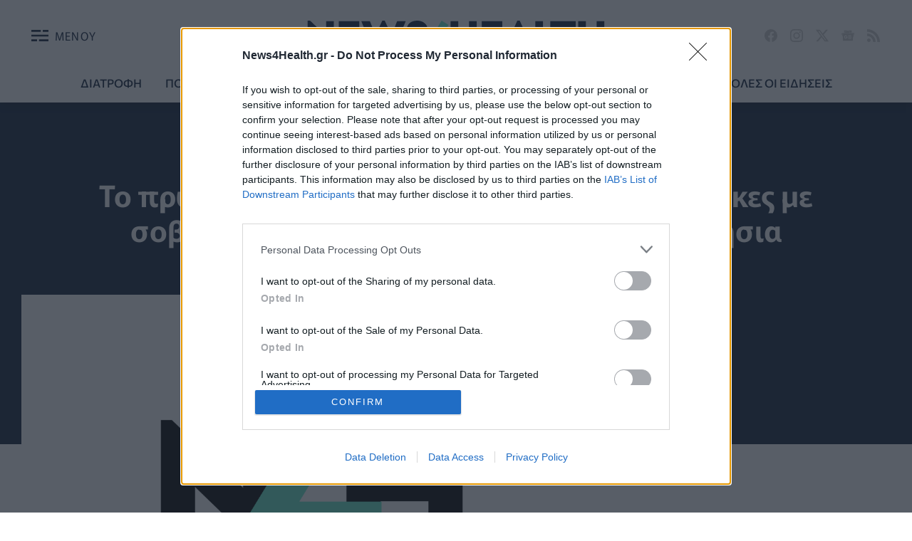

--- FILE ---
content_type: text/html; charset=utf-8
request_url: https://www.news4health.gr/epikairotita/to-proto-panelladika-oikotrofeio-gia-enilikes-me-sovares-psyxikes-diataraxes-sta-kato-patisia
body_size: 23748
content:
<!doctype html>
<html lang="el-gr" dir="ltr" prefix="og: http://ogp.me/ns#">
    <head>
        <meta charset="utf-8" />
        <link rel="preconnect" href="https://cmp.inmobi.com" />
        <link rel="preconnect" href="https://www.googletagmanager.com" />
        <link rel="preconnect" href="https://www.google-analytics.com" />
        <link rel="preconnect" href="https://securepubads.g.doubleclick.net" />
        <link rel="preconnect" href="https://pagead2.googlesyndication.com" />
        <link rel="preconnect" href="https://tpc.googlesyndication.com" />
        <link rel="preconnect" href="https://cdn.jsdelivr.net" />
        <link rel="preconnect" href="https://mc.yandex.ru" />
        <link rel="dns-prefetch" href="https://cmp.inmobi.com" />
        <link rel="dns-prefetch" href="https://www.googletagmanager.com" />
        <link rel="dns-prefetch" href="https://www.google-analytics.com" />
        <link rel="dns-prefetch" href="https://securepubads.g.doubleclick.net" />
        <link rel="dns-prefetch" href="https://pagead2.googlesyndication.com" />
        <link rel="dns-prefetch" href="https://tpc.googlesyndication.com" />
        <link rel="dns-prefetch" href="https://cdn.jsdelivr.net" />
        <link rel="dns-prefetch" href="https://mc.yandex.ru" />
        <link rel="preload" href="/templates/news4health_v2/fonts/commissioner-v20-greek_latin-300.woff2" as="font" type="font/woff2" crossorigin="" />
        <link rel="preload" href="/templates/news4health_v2/fonts/commissioner-v20-greek_latin-500.woff2" as="font" type="font/woff2" crossorigin="" />
        <link rel="preload" href="/templates/news4health_v2/fonts/commissioner-v20-greek_latin-700.woff2" as="font" type="font/woff2" crossorigin="" />
        <link rel="preload" href="/templates/news4health_v2/fonts/commissioner-v20-greek_latin-800.woff2" as="font" type="font/woff2" crossorigin="" />
        <link rel="preload" href="/templates/news4health_v2/fonts/commissioner-v20-greek_latin-regular.woff2" as="font" type="font/woff2" crossorigin="" />
        <link rel="preload" href="/templates/news4health_v2/fonts/murecho-v6-latin_greek-500.woff2" as="font" type="font/woff2" crossorigin="" />
        <link rel="preload" href="/templates/news4health_v2/fonts/murecho-v6-latin_greek-600.woff2" as="font" type="font/woff2" crossorigin="" />
        <link rel="preload" href="/templates/news4health_v2/fonts/murecho-v6-latin_greek-700.woff2" as="font" type="font/woff2" crossorigin="" />
        <link rel="preload" href="/templates/news4health_v2/fonts/murecho-v6-latin_greek-800.woff2" as="font" type="font/woff2" crossorigin="" />
        <link rel="preload" href="/templates/news4health_v2/fonts/murecho-v6-latin_greek-regular.woff2" as="font" type="font/woff2" crossorigin="" />
        <link rel="preload" href="/templates/news4health_v2/css/template.css?t=20250512_1606" as="style" crossorigin="" />
        <link rel="icon" href="/templates/news4health_v2/images/favicon/favicon-32x32.png" sizes="any" />
        <link rel="icon" href="/templates/news4health_v2/images/favicon/favicon.svg" type="image/svg+xml" />
        <meta name="theme-color" content="#102039" />
        <base href="https://www.news4health.gr/epikairotita/to-proto-panelladika-oikotrofeio-gia-enilikes-me-sovares-psyxikes-diataraxes-sta-kato-patisia" />
        <meta name="keywords" content="ΨΥΧΙΚΕΣ ΔΙΑΤΑΡΑΧΕΣ,ΟΙΚΟΤΡΟΦΕΙΟ,ΨΥΧΙΚΗ ΥΓΕΙΑ,ΡΑΠΤΗ" />
        <meta name="rights" content="Doctor Post P.C." />
        <meta name="robots" content="max-image-preview:large" />
        <meta name="author" content="News4Health Team" />
        <meta property="og:url" content="https://www.news4health.gr/epikairotita/to-proto-panelladika-oikotrofeio-gia-enilikes-me-sovares-psyxikes-diataraxes-sta-kato-patisia" />
        <meta property="og:type" content="article" />
        <meta property="og:title" content="Το πρώτο πανελλαδικά Οικοτροφείο για ενήλικες με σοβαρές ψυχικές διαταραχές στα Κάτω Πατήσια - News4Health.gr" />
        <meta property="og:description" content="Σε λειτουργία το&amp;amp;nbsp;πρώτο στην Ελλάδα Οικοτροφείο για ενήλικες με σοβαρές ψυχικές διαταραχές και διεγερτική συμπεριφορά, οι οποίοι χρήζουν ιδιαίτερης φροντίδας. Ένα καθοριστικό βήμα για την ολοκλήρωση της αποασυλοποίησης έγινε σήμερα στα Κάτω Πατήσια, όπου η Υφυπουργός Υγείας Ζωή Ράπτη εγκαινί..." />
        <meta name="twitter:card" content="summary_large_image" />
        <meta name="twitter:site" content="@news4healthgr" />
        <meta name="twitter:title" content="Το πρώτο πανελλαδικά Οικοτροφείο για ενήλικες με σοβαρές ψυχικές διαταραχές στα Κάτω Πατήσια - News4Health.gr" />
        <meta name="twitter:description" content="Σε λειτουργία το&amp;amp;nbsp;πρώτο στην Ελλάδα Οικοτροφείο για ενήλικες με σοβαρές ψυχικές διαταραχές και διεγερτική συμπεριφορά, οι οποίοι χρήζουν ιδιαίτερης φροντίδας. Ένα καθοριστικό βήμα για την ολοκ..." />
        <meta name="viewport" content="width=device-width, initial-scale=1" />
        <meta name="description" content="Σε λειτουργία το&amp;amp;nbsp;πρώτο στην Ελλάδα Οικοτροφείο για ενήλικες με σοβαρές ψυχικές διαταραχές και διεγερτική συμπεριφορά, οι οποίοι χρήζουν ιδιαί..." />
        <meta name="generator" content="Joomla! - Open Source Content Management" />
        <title>
            Το πρώτο πανελλαδικά Οικοτροφείο για ενήλικες με σοβαρές ψυχικές διαταραχές στα Κάτω Πατήσια - News4Health.gr
        </title>
        <link href="/epikairotita/to-proto-panelladika-oikotrofeio-gia-enilikes-me-sovares-psyxikes-diataraxes-sta-kato-patisia" rel="canonical" />
        
        <link href="/media/plg_system_jcepro/site/css/content.min.css?86aa0286b6232c4a5b58f892ce080277" rel="stylesheet" />
        <link href="/templates/news4health_v2/css/template.css?t=20250512_1606" rel="stylesheet" crossorigin="" />
        <style>
        

                        /* K2 - Magnific Popup Overrides */
                        .mfp-iframe-holder {padding:10px;}
                        .mfp-iframe-holder .mfp-content {max-width:100%;width:100%;height:100%;}
                        .mfp-iframe-scaler iframe {background:#fff;padding:10px;box-sizing:border-box;box-shadow:none;}
                    
        
        </style>
        <script type="application/x-k2-headers">
        
        {"Last-Modified": "Thu, 18 May 2023 13:48:29 GMT", "ETag": "d5de64efdb5f7be7a4f483c264310136"}
        
        </script>
        <script type="application/ld+json">
        

                {
                    "@context": "https://schema.org",
                    "@type": "NewsArticle",
                    "mainEntityOfPage": {
                        "@type": "WebPage",
                        "@id": "https://www.news4health.gr/epikairotita/to-proto-panelladika-oikotrofeio-gia-enilikes-me-sovares-psyxikes-diataraxes-sta-kato-patisia"
                    },
                    "url": "https://www.news4health.gr/epikairotita/to-proto-panelladika-oikotrofeio-gia-enilikes-me-sovares-psyxikes-diataraxes-sta-kato-patisia",
                    "headline": "Το πρώτο πανελλαδικά Οικοτροφείο για ενήλικες με σοβαρές ψυχικές διαταραχές στα Κάτω Πατήσια - News4Health.gr",
                    "image": [
                        "https://www.news4health.gr/templates/news4health_v2/images/logo/n4h_placeholder_white_bg_1200x800.png",
                        "https://www.news4health.gr/templates/news4health_v2/images/logo/n4h_placeholder_white_bg_1200x800.png",
                        "https://www.news4health.gr/templates/news4health_v2/images/logo/n4h_placeholder_white_bg_1200x800.png",
                        "https://www.news4health.gr/templates/news4health_v2/images/logo/n4h_placeholder_white_bg_1200x800.png",
                        "https://www.news4health.gr/templates/news4health_v2/images/logo/n4h_placeholder_white_bg_1200x800.png",
                        "https://www.news4health.gr/templates/news4health_v2/images/logo/n4h_placeholder_white_bg_1200x800.png"
                    ],
                    "datePublished": "2023-05-18T16:48:29+03:00",
                    "dateModified": "2023-05-18T16:48:29+03:00",
                    "author": {
                        "@type": "Person",
                        "name": "News4Health Team",
                        "url": "https://www.news4health.gr/news/author/385-news4healthteam"
                    },
                    "publisher": {
                        "@type": "Organization",
                        "name": "News4Health.gr",
                        "url": "https://www.news4health.gr/",
                        "logo": {
                            "@type": "ImageObject",
                            "name": "News4Health.gr",
                            "width": "1000",
                            "height": "103",
                            "url": "https://www.news4health.gr//templates/news4health_v2/images/logo/n4h_logo_dark.png"
                        }
                    },
                    "articleSection": "https://www.news4health.gr/epikairotita",
                    "keywords": "ΨΥΧΙΚΕΣ ΔΙΑΤΑΡΑΧΕΣ,ΟΙΚΟΤΡΟΦΕΙΟ,ΨΥΧΙΚΗ ΥΓΕΙΑ,ΡΑΠΤΗ",
                    "description": "Σε λειτουργία το πρώτο στην Ελλάδα Οικοτροφείο για ενήλικες με σοβαρές ψυχικές διαταραχές και διεγερτική συμπεριφορά, οι οποίοι χρήζουν ιδιαίτερης φροντίδας.",
                    "articleBody": "Σε λειτουργία το πρώτο στην Ελλάδα Οικοτροφείο για ενήλικες με σοβαρές ψυχικές διαταραχές και διεγερτική συμπεριφορά, οι οποίοι χρήζουν ιδιαίτερης φροντίδας. Ένα καθοριστικό βήμα για την ολοκλήρωση της αποασυλοποίησης έγινε σήμερα στα Κάτω Πατήσια, όπου η Υφυπουργός Υγείας Ζωή Ράπτη εγκαινίασε το πρώτο στην Ελλάδα Οικοτροφείο για ενήλικες με σοβαρές ψυχικές διαταραχές και διεγερτική συμπεριφορά, οι οποίοι χρήζουν ιδιαίτερης φροντίδας. Το οικοτροφείο «Άγιος Μάρκος» (Μονάδα Ψυχοκοινωνικής Αποκατάστασης τύπου Α7) δημιουργήθηκε κατόπιν διαγωνισμού, από την ΑΜΚΕ ΙΑΣΙΣ και λειτουργεί στην 1η και την 2η Υγειονομική Περιφέρεια Αττικής, σε συνεργασία με την Πανελλαδική Ένωση για την Ψυχοκοινωνική Αποκατάσταση και την Επαγγελματική Επανένταξη (ΠΕΨΑΕΕ). Η λειτουργία του στην πολυπολιτισμική γειτονιά των Κάτω Πατησίων, ανοίγει διάπλατα την πόρτα στο όραμα για το κλείσιμο των ψυχιατρείων, προσφέροντας ένα νέο, αληθινό σπίτι σε 15 ασθενείς, οι οποίοι χρήζουν αυξημένης φροντίδας και μέχρι τώρα φιλοξενούνταν επ’ αόριστον σε ψυχιατρικές κλίνες. Το Οικοτροφείο «Άγιος Μάρκος» περιλαμβάνεται στις 106 νέες δομές Ψυχικής Υγείας που υλοποιούνται στην επικράτεια με πόρους από το Ταμείο Ανάκαμψης και Ανθεκτικότητας «Ελλάδα 2.0», οι οποίες παρέχουν δωρεάν υπηρεσίες σε όλους τους πολίτες, λαμβάνοντας ειδική μέριμνα για τις ευάλωτες ομάδες. Οι δωρεάν υπηρεσίες που παρέχονται Οι δωρεάν υπηρεσίες που παρέχονται στην πρωτοποριακή και μοναδική στο είδος της δομή αφορούν την ασφαλή και ευχάριστη διαμονή, σίτιση και ιατρονοσηλευτική περίθαλψη των φιλοξενουμένων, τη διενέργεια θεραπευτικών προγραμμάτων, καθώς και την ψυχοκοινωνική αποκατάσταση, με γνώμονα τις επιθυμίες και τις δυνατότητες κάθε ατόμου. Το Οικοτροφείο στοχεύει, επίσης, στη δημιουργία ομάδων προσωπικής ανάπτυξης, τη διενέργεια εκπαιδευτικών και ψυχαγωγικών δραστηριοτήτων για την ευεξία και την προαγωγή της ψυχικής υγείας στην περιοχή για τη μείωση του στίγματος, κάτι που διευκολύνεται από τον πολυπολιτισμικό χαρακτήρα στης συγκεκριμένης γειτονιάς του λεκανοπεδίου Αττικής. Η νέα δομή στελεχώνεται από ψυχολόγους, κοινωνικούς λειτουργούς, εργοθεραπευτή, ειδικούς παιδαγωγούς, ψυχίατρο, νοσηλευτές και το απαραίτητο διοικητικό προσωπικό. Η μετάβαση των ασθενών για τη φιλοξενία τους στο Οικοτροφείο «Αγ. Μάρκος» θα πραγματοποιείται κατόπιν αποφάσεων της Επιτροπής Μετάβασης Ψυχικά Ασθενών της 1ης Υγειονομικής Περιφέρειας Αττικής, αλλά και της 2ης Υγειονομικής Περιφέρειας Πειραιά &amp; Νήσων. Οι ενδιαφερόμενες οικογένειες μπορούν να ζητήσουν πληροφορίες στο τηλ. 2114188635 ή με αποστολή email στo Αυτή η διεύθυνση ηλεκτρονικού ταχυδρομείου προστατεύεται από τους αυτοματισμούς αποστολέων ανεπιθύμητων μηνυμάτων. Χρειάζεται να ενεργοποιήσετε τη JavaScript για να μπορέσετε να τη δείτε. Στο πλαίσιο των εγκαινίων, η υφυπουργός Υγείας, Ζωή Ράπτη τόνισε συγκινημένη: «Με τα εγκαίνια του Οικοτροφείου Άγιος Μάρκος, της πρώτης Μονάδας Ψυχοκοινωνικής Αποκατάστασης τύπου Α7, ολοκληρώνεται ο πρώτος κύκλος εγκαινίων και έναρξης λειτουργίας μιας πλειάδας Δομών Ψυχικής Υγείας που δημιουργήσαμε με πόρους από το Ταμείο Ανάκαμψης και Ανθεκτικότητας «Ελλάδα 2.0» και οι οποίες προσφέρουν δωρεάν υπηρεσίες στους πολίτες. Η λειτουργία των Δομών αποτυπώνεται στο Εθνικό Σχέδιο Δράσης που καταρτίσαμε με ορίζοντα 10ετίας και εγκρίθηκε από την Βουλή. Για να μπορέσουμε να δημιουργήσουμε ακόμα περισσότερες Δομές Ψυχικής Υγείας, καταστήσαμε δυνατή με νομοθετική ρύθμιση την συνεργασία του Υπουργείου Υγείας με την Τοπική Αυτοδιοίκηση, την Εκκλησία μας, άλλα υπουργεία και κοινωνικούς φορείς. Μεταξύ των δομών που τέθηκαν σε λειτουργία, περιλαμβάνονται οικοτροφεία για την φιλοξενία ατόμων με ψυχιατρικές διαταραχές, ώστε να ολοκληρωθεί η ψυχιατρική μεταρρύθμιση με την ολοκλήρωση της αποασυλοποίησης και την μεταφορά της φροντίδας των ασθενών στην κοινότητα». Στα εγκαίνια παρέστησαν ο Πανοσιολογιότατος Πρωτοσύγγελος της Αρχιεπισκοπής Αθηνών Θεοχάρης, εκπροσωπώντας τον Μακαριότατο Αρχιεπίσκοπο Αθηνών και Πάσης Ελλάδος Ιερώνυμο, ο Πατέρας Ιωάννης και ο Πατέρας Κύριλλος, ο Α’ Αντιπρόεδρος της Βουλής Νικήτας Κακλαμάνης, ο Περιφερειάρχης Αττικής Γιώργος Πατούλης, ο Δήμαρχος Αθηναίων Κώστας Μπακογιάννης, η Αντιπεριφερειάρχης Κοινωνικής Πολιτικής και Πολιτισμικής Ανάπτυξης Πολυτίμη Λεονάδρου, η Αναπληρώτρια Διοικήτρια της 1ης ΥΠΕ, Μαρίζα Οικονόμου, η πρόεδρος της ΑΜΚΕ ΙΑΣΙΣ Μαρία Ηλιάκη-Σαρρή, ο γενικός διευθυντής της ΙΑΣΙΣ Νίκος Μπαλτάς, ο Πρόεδρος της ΠΕΨΑΕΕ Μενέλαος Θεοδωρουλάκης, οι εργαζόμενοι της Δομής και πλήθος κόσμου. Διαβάστε επίσης=&gt; Το πρώτο πανελλαδικά Κέντρο Ημέρας Παιδιών και Εφήβων στη Μεταμόρφωση"
                }
                
        
        </script>
        <script type="speculationrules">
        
        {"prerender":[{"source":"document","where":{"and":[{"href_matches":"\/*"},{"not":{"href_matches":["\/components\/*","\/images\/*","\/media\/*","\/plugins\/*","\/templates\/*"]}},{"not":{"selector_matches":"a[rel~=\"nofollow\"]"}},{"not":{"selector_matches":".no-prerender"}}]},"eagerness":"moderate"}]}
        
        </script>
        <style>
        
                    .contentAds {}
                    .inContent-random {} /* dynamically replaced by JS */
                    .inContent-left {float:left;margin:0 30px 15px 0;}
                    .inContent-right {float:right;margin:0 0 15px 30px;}
                    .inContent-center {float:none;margin:0 auto;text-align:center;}
                    .contentAds.postContent,
                    .contentAds.afterDisplayContent,
                    .contentAds.afterDisplay {display:block;clear:both;text-align:center;padding:15px 0;margin:0 auto;}
        
        </style>
        <style>
        
        div.c1 {min-width:300px;min-height:250px;}
        
        </style>
    </head>
    <body id="com_k2" class="isInnerpage viewIsItem idIs19639 itemIdIs258">
        <div id="prestitial"></div>
        <div id="overlayForMobile"></div>
        <header>
            <div class="zone-container">
                <div class="header">
                    <div class="menu">
                        <!-- Menu -->
                         <a id="menuTrigger" href="#menuTarget" name="menuTrigger"><span class="on"><svg fill="none" width="32" height="32" viewbox="0 0 24 24" stroke="#102039" stroke-linecap="square" stroke-linejoin="miter" stroke-width="2">
                        <path d="m4 17h4m4 0h8m-16-5h16m-16-5h8m4 0h4"></path></svg><b>ΜΕΝΟΥ</b></span> <span class="off"><svg width="32" height="32" role="img" viewbox="0 0 24 24" stroke="#102039" stroke-width="2" stroke-linecap="square" stroke-linejoin="miter">
                        <path d="M6.34314575 6.34314575L17.6568542 17.6568542M6.34314575 17.6568542L17.6568542 6.34314575"></path></svg><b>ΚΛΕΙΣΙΜΟ</b></span></a>
                        <div id="menuTarget">
                            <div class="menuWrapper">
                                <!-- Module ID 1 [start] -->
                                <ul class="menu_header">
                                    <li class="item-114">
                                        <a href="/newsfeed">ΟΛΕΣ ΟΙ ΕΙΔΗΣΕΙΣ</a>
                                    </li>
                                    <li class="item-243">
                                        <a href="/diatrofi">ΔΙΑΤΡΟΦΗ</a>
                                    </li>
                                    <li class="item-258 current active">
                                        <a href="/epikairotita">ΕΠΙΚΑΙΡΟΤΗΤΑ</a>
                                    </li>
                                    <li class="item-265">
                                        <a href="/omorfia">ΟΜΟΡΦΙΑ</a>
                                    </li>
                                    <li class="item-121">
                                        <a href="/politiki-ygeias">ΠΟΛΙΤΙΚΗ ΥΓΕΙΑΣ</a>
                                    </li>
                                    <li class="item-241">
                                        <a href="/ygeia">ΥΓΕΙΑ</a>
                                    </li>
                                    <li class="item-242">
                                        <a href="/ypiresies-ygeias">ΥΠΗΡΕΣΙΕΣ ΥΓΕΙΑΣ</a>
                                    </li>
                                    <li class="item-134">
                                        <a href="/psyxiki-ygeia">ΨΥΧΙΚΗ ΥΓΕΙΑ</a>
                                    </li>
                                    <li class="item-259">
                                        <a href="/digital-health">DIGITAL HEALTH</a>
                                    </li>
                                    <li class="item-260">
                                        <a href="/fitness">FITNESS</a>
                                    </li>
                                    <li class="item-261">
                                        <a href="/health-talk">HEALTH TALK</a>
                                    </li>
                                    <li class="item-262">
                                        <a href="/patient-talk">PATIENT TALK</a>
                                    </li>
                                    <li class="item-244">
                                        <a href="/pet">PET</a>
                                    </li>
                                    <li class="item-240">
                                        <a href="/pharma-news">PHARMA NEWS</a>
                                    </li>
                                    <li class="item-263">
                                        <a href="/pharma-policy">PHARMA POLICY</a>
                                    </li>
                                </ul><!-- Module ID 1 [finish] -->
                                <div class="grid belowHeaderMenu">
                                    <!-- Search -->
                                    <div class="searchBlock">
                                        <form action="/news/search" method="get" autocomplete="off" class="k2SearchBlockForm">
                                            <input type="text" value="Τι ψάχνετε;" name="searchword" class="inputbox" onblur="if(this.value=='') this.value='Τι ψάχνετε;';" onfocus="if(this.value=='Τι ψάχνετε;') this.value='';" /> <input type="submit" value="ΑΝΑΖΗΤΗΣΗ" class="button" onclick="this.form.searchword.focus();" /> <input type="hidden" name="Itemid" value="130" />
                                        </form>
                                    </div>
                                </div>
                            </div>
                        </div>
                    </div>
                    <div class="logo">
                        <h1>
                            <a href="https://www.news4health.gr/" title="News4Health.gr"><span>News4Health.gr</span></a>
                        </h1>
                    </div>
                    <div class="social for-desktop hide-on-mobile">
                        <a rel="noopener" target="_blank" href="https://www.facebook.com/news4healthgr" title="Το News4Health.gr στο Facebook"><svg width="18" height="18" role="img" viewbox="0 0 24 24">
                        <path d="M24 12.073c0-6.627-5.373-12-12-12s-12 5.373-12 12c0 5.99 4.388 10.954 10.125 11.854v-8.385H7.078v-3.47h3.047V9.43c0-3.007 1.792-4.669 4.533-4.669 1.312 0 2.686.235 2.686.235v2.953H15.83c-1.491 0-1.956.925-1.956 1.874v2.25h3.328l-.532 3.47h-2.796v8.385C19.612 23.027 24 18.062 24 12.073z"></path></svg></a> <a rel="noopener" target="_blank" href="https://www.instagram.com/news4healthgr" title="Το News4Health.gr στο Instagram"><svg width="18" height="18" role="img" viewbox="0 0 24 24">
                        <path d="M12 0C8.74 0 8.333.015 7.053.072 5.775.132 4.905.333 4.14.63c-.789.306-1.459.717-2.126 1.384S.935 3.35.63 4.14C.333 4.905.131 5.775.072 7.053.012 8.333 0 8.74 0 12s.015 3.667.072 4.947c.06 1.277.261 2.148.558 2.913.306.788.717 1.459 1.384 2.126.667.666 1.336 1.079 2.126 1.384.766.296 1.636.499 2.913.558C8.333 23.988 8.74 24 12 24s3.667-.015 4.947-.072c1.277-.06 2.148-.262 2.913-.558.788-.306 1.459-.718 2.126-1.384.666-.667 1.079-1.335 1.384-2.126.296-.765.499-1.636.558-2.913.06-1.28.072-1.687.072-4.947s-.015-3.667-.072-4.947c-.06-1.277-.262-2.149-.558-2.913-.306-.789-.718-1.459-1.384-2.126C21.319 1.347 20.651.935 19.86.63c-.765-.297-1.636-.499-2.913-.558C15.667.012 15.26 0 12 0zm0 2.16c3.203 0 3.585.016 4.85.071 1.17.055 1.805.249 2.227.415.562.217.96.477 1.382.896.419.42.679.819.896 1.381.164.422.36 1.057.413 2.227.057 1.266.07 1.646.07 4.85s-.015 3.585-.074 4.85c-.061 1.17-.256 1.805-.421 2.227-.224.562-.479.96-.899 1.382-.419.419-.824.679-1.38.896-.42.164-1.065.36-2.235.413-1.274.057-1.649.07-4.859.07-3.211 0-3.586-.015-4.859-.074-1.171-.061-1.816-.256-2.236-.421-.569-.224-.96-.479-1.379-.899-.421-.419-.69-.824-.9-1.38-.165-.42-.359-1.065-.42-2.235-.045-1.26-.061-1.649-.061-4.844 0-3.196.016-3.586.061-4.861.061-1.17.255-1.814.42-2.234.21-.57.479-.96.9-1.381.419-.419.81-.689 1.379-.898.42-.166 1.051-.361 2.221-.421 1.275-.045 1.65-.06 4.859-.06l.045.03zm0 3.678c-3.405 0-6.162 2.76-6.162 6.162 0 3.405 2.76 6.162 6.162 6.162 3.405 0 6.162-2.76 6.162-6.162 0-3.405-2.76-6.162-6.162-6.162zM12 16c-2.21 0-4-1.79-4-4s1.79-4 4-4 4 1.79 4 4-1.79 4-4 4zm7.846-10.405c0 .795-.646 1.44-1.44 1.44-.795 0-1.44-.646-1.44-1.44 0-.794.646-1.439 1.44-1.439.793-.001 1.44.645 1.44 1.439z"></path></svg></a> <a rel="noopener" target="_blank" href="https://x.com/news4healthgr" title="Το News4Health.gr στο X (Twitter)"><svg width="18" height="18" role="img" fill="currentColor" viewbox="0 0 16 16">
                        <path d="M12.6.75h2.454l-5.36 6.142L16 15.25h-4.937l-3.867-5.07-4.425 5.07H.316l5.733-6.57L0 .75h5.063l3.495 4.633L12.601.75Zm-.86 13.028h1.36L4.323 2.145H2.865z"></path></svg></a> <a rel="noopener" target="_blank" href="https://news.google.com/publications/CAAqBwgKMLb4lQsw-ZutAw?hl=el&amp;gl=GR&amp;ceid=GR:el" title="Το News4Health.gr στο Google News"><svg width="18" height="18" role="img" viewbox="0 0 24 24">
                        <path d="M21.2666 21.2a.6141.6141 0 0 1-.6128.6128H3.3446a.614.614 0 0 1-.6128-.6128V8.1153a.6141.6141 0 0 1 .6128-.6128h17.3091a.6141.6141 0 0 1 .6128.6128V21.2zm-3.0315-3.4196v-1.1957a.0803.0803 0 0 0-.0803-.0803h-5.3725v1.3619h5.3725a.0817.0817 0 0 0 .0804-.083l-.0001-.0029zm.8171-2.5875v-1.2012a.0803.0803 0 0 0-.079-.0817h-6.191v1.3619h6.1896a.079.079 0 0 0 .0804-.0776v-.0041.0027zm-.8171-2.5875v-1.2066a.0803.0803 0 0 0-.0803-.0803h-5.3725v1.3619h5.3725a.0816.0816 0 0 0 .0803-.079v.004zM8.1492 14.0448v1.2257h1.7704c-.1457.749-.8049 1.2924-1.7704 1.2924-1.0906-.0405-1.9418-.9574-1.9013-2.048.0384-1.0338.8676-1.8629 1.9013-1.9013a1.77 1.77 0 0 1 1.2529.4903l.9342-.9329a3.1405 3.1405 0 0 0-2.1871-.8525c-1.8051 0-3.2684 1.4633-3.2684 3.2684 0 1.8051 1.4633 3.2684 3.2684 3.2684 1.8889 0 3.1323-1.3278 3.1323-3.1976a3.941 3.941 0 0 0-.0518-.6183l-3.0805.0054zM2.2701 7.6537a.6156.6156 0 0 1 .6128-.6128h12.1545l-1.2692-3.4904a.5952.5952 0 0 0-.7436-.3827L.3676 7.7749a.5938.5938 0 0 0-.3228.7749l2.2253 6.112V7.6537za.6156.6156 0 0 1 .6128-.6128h12.1545l-1.2692-3.4904a.5952.5952 0 0 0-.7436-.3827L.3676 7.7749a.5938.5938 0 0 0-.3228.7749l2.2253 6.112V7.6537zm21.3116-.3105l-8.803-2.3683.7517 2.0659h5.5836a.6141.6141 0 0 1 .6128.6128v8.7948l2.2471-8.3659a.5923.5923 0 0 0-.3922-.7393zm-4.4955-1.6738V2.7946a.6101.6101 0 0 0-.6115-.6074H5.5236a.6101.6101 0 0 0-.6156.6046v2.8368l8.3904-3.0519a.5937.5937 0 0 1 .7422.3895l.5447 1.498 4.5009 1.2052z"></path></svg></a> <a href="/newsfeed?format=feed" title="News4Health.gr RSS/Atom Feed"><svg width="18" height="18" role="img" viewbox="0 0 24 24">
                        <path d="M19.199 24C19.199 13.467 10.533 4.8 0 4.8V0c13.165 0 24 10.835 24 24h-4.801zM3.291 17.415c1.814 0 3.293 1.479 3.293 3.295 0 1.813-1.485 3.29-3.301 3.29C1.47 24 0 22.526 0 20.71s1.475-3.294 3.291-3.295zM15.909 24h-4.665c0-6.169-5.075-11.245-11.244-11.245V8.09c8.727 0 15.909 7.184 15.909 15.91z"></path></svg></a>
                    </div>
                </div>
                <div class="subHeader">
                    <div class="top-menu for-desktop hide-on-mobile">
                        <!-- Module ID 124 [start] -->
                        <ul class="menu_top">
                            <li class="item-245">
                                <a href="/diatrofi">ΔΙΑΤΡΟΦΗ</a>
                            </li>
                            <li class="item-192">
                                <a href="/politiki-ygeias">ΠΟΛΙΤΙΚΗ ΥΓΕΙΑΣ</a>
                            </li>
                            <li class="item-194">
                                <a href="/ygeia">ΥΓΕΙΑ</a>
                            </li>
                            <li class="item-196">
                                <a href="/ypiresies-ygeias">ΥΠΗΡΕΣΙΕΣ ΥΓΕΙΑΣ</a>
                            </li>
                            <li class="item-195">
                                <a href="/psyxiki-ygeia">ΨΥΧΙΚΗ ΥΓΕΙΑ</a>
                            </li>
                            <li class="item-193">
                                <a href="/pharma-news">PHARMA NEWS</a>
                            </li>
                            <li class="item-246">
                                <a href="/pet">PET</a>
                            </li>
                            <li class="item-266">
                                <a href="/newsfeed">ΟΛΕΣ ΟΙ ΕΙΔΗΣΕΙΣ</a>
                            </li>
                        </ul><!-- Module ID 124 [finish] -->
                    </div>
                </div>
            </div>
        </header>
        <main>
            <div class="zone-container">
                <div class="inner-item">
                    <!-- Start K2 Item Layout -->
                    <span id="startOfPageId19639"></span>
                    <div id="k2Container" class="itemView">
                        <!-- Plugins: BeforeDisplay -->
                        <!-- K2 Plugins: K2BeforeDisplay -->
                        <div class="itemHeader">
                            <!-- Item title -->
                            <h1 class="itemTitle">
                                Το πρώτο πανελλαδικά Οικοτροφείο για ενήλικες με σοβαρές ψυχικές διαταραχές στα Κάτω Πατήσια
                            </h1><!-- Item category -->
                            <div class="itemCategory">
                                <a href="/epikairotita">Επικαιρότητα</a>
                            </div>
                        </div><!-- Plugins: AfterDisplayTitle -->
                        <!-- K2 Plugins: K2AfterDisplayTitle -->
                        <div class="grid itemBody">
                            <div class="grid-cell content">
                                <!-- Item Image -->
                                <div class="itemImageBlock">
                                    <figure class="itemImage">
                                        <img class="img" srcset="/templates/news4health_v2/images/logo/n4h_placeholder_white_bg_1200x800.png 300w, /templates/news4health_v2/images/logo/n4h_placeholder_white_bg_1200x800.png 400w, /templates/news4health_v2/images/logo/n4h_placeholder_white_bg_1200x800.png 900w" sizes="(max-width:575px) 300px, 900px" src="/templates/news4health_v2/images/logo/n4h_placeholder_white_bg_1200x800.png" alt="Το πρώτο πανελλαδικά Οικοτροφείο για ενήλικες με σοβαρές ψυχικές διαταραχές στα Κάτω Πατήσια" />
                                    </figure>
                                </div>
                                <div class="itemContentBlock">
                                    <!-- Item introtext -->
                                    <div class="itemIntroText">
                                        Σε λειτουργία το πρώτο στην Ελλάδα Οικοτροφείο για ενήλικες με σοβαρές ψυχικές διαταραχές και διεγερτική συμπεριφορά, οι οποίοι χρήζουν ιδιαίτερης φροντίδας.
                                    </div><!-- Date created -->
                                    <div class="itemDateCreated">
                                        <span>Πέμπτη, 18/05/2023 - 16:48</span>
                                    </div>
                                    <div class="itemDetails">
                                        <!-- Item Author -->
                                        <div class="itemAuthor">
                                            <img loading=lazy width="60" height="60" class="itemAuthorAvatar" src="/media/k2/users/1.png?t=20230516_0700" alt="News4Health Team" /> <a rel="author" href="/news/author/385-news4healthteam">News4Health Team</a>
                                        </div>
                                        <div class="itemSocialButtons">
                                            <a rel="noopener" target="_blank" aria-label="Facebook" href="https://www.facebook.com/sharer/sharer.php?u=https://www.news4health.gr/epikairotita/to-proto-panelladika-oikotrofeio-gia-enilikes-me-sovares-psyxikes-diataraxes-sta-kato-patisia"><svg width="18" height="18" fill="currentColor" viewbox="0 0 16 16">
                                            <path d="M16 8.049c0-4.446-3.582-8.05-8-8.05C3.58 0-.002 3.603-.002 8.05c0 4.017 2.926 7.347 6.75 7.951v-5.625h-2.03V8.05H6.75V6.275c0-2.017 1.195-3.131 3.022-3.131.876 0 1.791.157 1.791.157v1.98h-1.009c-.993 0-1.303.621-1.303 1.258v1.51h2.218l-.354 2.326H9.25V16c3.824-.604 6.75-3.934 6.75-7.951z"></path></svg></a> <a rel="noopener" target="_blank" aria-label="X" href="https://x.com/intent/tweet/?text=%CE%A4%CE%BF+%CF%80%CF%81%CF%8E%CF%84%CE%BF+%CF%80%CE%B1%CE%BD%CE%B5%CE%BB%CE%BB%CE%B1%CE%B4%CE%B9%CE%BA%CE%AC+%CE%9F%CE%B9%CE%BA%CE%BF%CF%84%CF%81%CE%BF%CF%86%CE%B5%CE%AF%CE%BF+%CE%B3%CE%B9%CE%B1+%CE%B5%CE%BD%CE%AE%CE%BB%CE%B9%CE%BA%CE%B5%CF%82+%CE%BC%CE%B5+%CF%83%CE%BF%CE%B2%CE%B1%CF%81%CE%AD%CF%82+%CF%88%CF%85%CF%87%CE%B9%CE%BA%CE%AD%CF%82+%CE%B4%CE%B9%CE%B1%CF%84%CE%B1%CF%81%CE%B1%CF%87%CE%AD%CF%82+%CF%83%CF%84%CE%B1+%CE%9A%CE%AC%CF%84%CF%89+%CE%A0%CE%B1%CF%84%CE%AE%CF%83%CE%B9%CE%B1&amp;url=https://www.news4health.gr/epikairotita/to-proto-panelladika-oikotrofeio-gia-enilikes-me-sovares-psyxikes-diataraxes-sta-kato-patisia"><svg width="18" height="18" fill="currentColor" viewbox="0 0 16 16">
                                            <path d="M12.6.75h2.454l-5.36 6.142L16 15.25h-4.937l-3.867-5.07-4.425 5.07H.316l5.733-6.57L0 .75h5.063l3.495 4.633L12.601.75Zm-.86 13.028h1.36L4.323 2.145H2.865z"></path></svg></a> <a rel="noopener" target="_blank" aria-label="LinkedIn" href="https://www.linkedin.com/sharing/share-offsite/?url=https://www.news4health.gr/epikairotita/to-proto-panelladika-oikotrofeio-gia-enilikes-me-sovares-psyxikes-diataraxes-sta-kato-patisia"><svg width="18" height="18" fill="currentColor" viewbox="0 0 16 16">
                                            <path d="M0 1.146C0 .513.526 0 1.175 0h13.65C15.474 0 16 .513 16 1.146v13.708c0 .633-.526 1.146-1.175 1.146H1.175C.526 16 0 15.487 0 14.854V1.146zm4.943 12.248V6.169H2.542v7.225h2.401zm-1.2-8.212c.837 0 1.358-.554 1.358-1.248-.015-.709-.52-1.248-1.342-1.248-.822 0-1.359.54-1.359 1.248 0 .694.521 1.248 1.327 1.248h.016zm4.908 8.212V9.359c0-.216.016-.432.08-.586.173-.431.568-.878 1.232-.878.869 0 1.216.662 1.216 1.634v3.865h2.401V9.25c0-2.22-1.184-3.252-2.764-3.252-1.274 0-1.845.7-2.165 1.193v.025h-.016a5.54 5.54 0 0 1 .016-.025V6.169h-2.4c.03.678 0 7.225 0 7.225h2.4z"></path></svg></a> <a rel="noopener" target="_blank" aria-label="E-Mail" href="/cdn-cgi/l/email-protection#[base64]"><svg width="18" height="18" fill="currentColor" viewbox="0 0 16 16">
                                            <path d="M.05 3.555A2 2 0 0 1 2 2h12a2 2 0 0 1 1.95 1.555L8 8.414.05 3.555zM0 4.697v7.104l5.803-3.558L0 4.697zM6.761 8.83l-6.57 4.027A2 2 0 0 0 2 14h12a2 2 0 0 0 1.808-1.144l-6.57-4.027L8 9.586l-1.239-.757zm3.436-.586L16 11.801V4.697l-5.803 3.546z"></path></svg></a> <a rel="noopener" target="_blank" aria-label="Print" href="#print"><svg width="18" height="18" fill="currentColor" viewbox="0 0 16 16">
                                            <path d="M5 1a2 2 0 0 0-2 2v1h10V3a2 2 0 0 0-2-2H5zm6 8H5a1 1 0 0 0-1 1v3a1 1 0 0 0 1 1h6a1 1 0 0 0 1-1v-3a1 1 0 0 0-1-1z"></path>
                                            <path d="M0 7a2 2 0 0 1 2-2h12a2 2 0 0 1 2 2v3a2 2 0 0 1-2 2h-1v-2a2 2 0 0 0-2-2H5a2 2 0 0 0-2 2v2H2a2 2 0 0 1-2-2V7zm2.5 1a.5.5 0 1 0 0-1 .5.5 0 0 0 0 1z"></path></svg></a>
                                        </div>
                                    </div><!-- Plugins: BeforeDisplayContent -->
                                    <!-- K2 Plugins: K2BeforeDisplayContent -->
                                    <!-- Item fulltext -->
                                    <div class="itemFullText">
                                        <!-- Ad Slot #1 starts here -->
                                        <div class="contentAds inContent-right">
                                            <div id="inline1" class="c1"></div>
                                        </div><!-- Ad Slot #1 ends here -->
                                        <p>
                                            Ένα καθοριστικό βήμα για την ολοκλήρωση της αποασυλοποίησης έγινε σήμερα στα <strong>Κάτω Πατήσια</strong>, όπου η Υφυπουργός Υγείας <a href="/news/tag/%CF%81%CE%B1%CF%80%CF%84%CE%B7"><strong>Ζωή Ράπτη</strong></a> εγκαινίασε το <strong>πρώτο στην Ελλάδα Οικοτροφείο</strong> για ενήλικες με <strong>σοβαρές <a href="/news/tag/%CF%88%CF%85%CF%87%CE%B9%CE%BA%CE%AD%CF%82%20%CE%B4%CE%B9%CE%B1%CF%84%CE%B1%CF%81%CE%B1%CF%87%CE%AD%CF%82">ψυχικές διαταραχές</a></strong> και διεγερτική συμπεριφορά, οι οποίοι χρήζουν ιδιαίτερης φροντίδας.
                                        </p>
                                        <p>
                                            Το οικοτροφείο <strong>«Άγιος Μάρκος»</strong> (Μονάδα Ψυχοκοινωνικής Αποκατάστασης τύπου Α7) δημιουργήθηκε κατόπιν διαγωνισμού, από την <strong>ΑΜΚΕ ΙΑΣΙΣ</strong> και λειτουργεί στην 1η και την 2η Υγειονομική Περιφέρεια Αττικής, σε συνεργασία με την Πανελλαδική Ένωση για την Ψυχοκοινωνική Αποκατάσταση και την Επαγγελματική Επανένταξη (ΠΕΨΑΕΕ).
                                        </p><!-- Ad Slot #2 starts here -->
                                        <div class="contentAds inContent-center">
                                            <div id="inread"></div>
                                        </div><!-- Ad Slot #2 ends here -->
                                        <p>
                                            Η λειτουργία του στην πολυπολιτισμική γειτονιά των Κάτω Πατησίων, ανοίγει διάπλατα την πόρτα στο όραμα για το κλείσιμο των ψυχιατρείων, προσφέροντας <strong>ένα νέο, αληθινό σπίτι σε 15 ασθενείς,</strong> οι οποίοι χρήζουν αυξημένης φροντίδας και μέχρι τώρα φιλοξενούνταν επ’ αόριστον σε ψυχιατρικές κλίνες.
                                        </p><!-- Ad Slot #3 starts here -->
                                        <div class="contentAds inContent-center">
                                            <div id="inline2" class="c1"></div>
                                        </div><!-- Ad Slot #3 ends here -->
                                        <p>
                                            Το Οικοτροφείο «Άγιος Μάρκος» περιλαμβάνεται <strong>στις 106 νέες δομές Ψυχικής Υγείας</strong> που υλοποιούνται στην επικράτεια με πόρους από το <strong>Ταμείο Ανάκαμψης και Ανθεκτικότητας «Ελλάδα 2.0»,</strong> οι οποίες παρέχουν <strong>δωρεάν υπηρεσίες σε όλους τους πολίτες,</strong> λαμβάνοντας ειδική μέριμνα για τις ευάλωτες ομάδες.
                                        </p>
                                        <h2>
                                            Οι δωρεάν υπηρεσίες που παρέχονται
                                        </h2>
                                        <p>
                                            Οι δωρεάν υπηρεσίες που παρέχονται στην πρωτοποριακή και μοναδική στο είδος της δομή αφορούν <strong>την ασφαλή και ευχάριστη διαμονή, σίτιση και ιατρονοσηλευτική περίθαλψη των φιλοξενουμένων, τη διενέργεια θεραπευτικών προγραμμάτων, καθώς και την ψυχοκοινωνική αποκατάσταση,</strong> με γνώμονα τις επιθυμίες και τις δυνατότητες κάθε ατόμου.
                                        </p>
                                        <p>
                                            Το Οικοτροφείο στοχεύει, επίσης, στη δημιουργία ομάδων προσωπικής ανάπτυξης, τη διενέργεια <strong>εκπαιδευτικών και ψυχαγωγικών δραστηριοτήτων</strong> για την ευεξία και την προαγωγή της ψυχικής υγείας στην περιοχή για τη μείωση του στίγματος, κάτι που διευκολύνεται από τον πολυπολιτισμικό χαρακτήρα στης συγκεκριμένης γειτονιάς του λεκανοπεδίου Αττικής.
                                        </p>
                                        <p>
                                            Η νέα δομή στελεχώνεται από ψυχολόγους, κοινωνικούς λειτουργούς, εργοθεραπευτή, ειδικούς παιδαγωγούς, ψυχίατρο, νοσηλευτές και το απαραίτητο διοικητικό προσωπικό.
                                        </p><!-- Ad Slot #4 starts here -->
                                        <div class="contentAds inContent-center">
                                            <div id="inline3" class="c1"></div>
                                        </div><!-- Ad Slot #4 ends here -->
                                        <p>
                                            Η μετάβαση των ασθενών για τη φιλοξενία τους στο Οικοτροφείο «Αγ. Μάρκος» θα πραγματοποιείται κατόπιν αποφάσεων της Επιτροπής Μετάβασης Ψυχικά Ασθενών της 1ης Υγειονομικής Περιφέρειας Αττικής, αλλά και της 2ης Υγειονομικής Περιφέρειας Πειραιά &amp; Νήσων. Οι ενδιαφερόμενες οικογένειες μπορούν να ζητήσουν πληροφορίες στο τηλ. 2114188635 ή με αποστολή email στo <span id="cloak2d805bf84403d2742430d06d504adca5">Αυτή η διεύθυνση ηλεκτρονικού ταχυδρομείου προστατεύεται από τους αυτοματισμούς αποστολέων ανεπιθύμητων μηνυμάτων. Χρειάζεται να ενεργοποιήσετε τη JavaScript για να μπορέσετε να τη δείτε.</span>
                                            <script data-cfasync="false" src="/cdn-cgi/scripts/5c5dd728/cloudflare-static/email-decode.min.js"></script><script>
                                            
                                            document.getElementById('cloak2d805bf84403d2742430d06d504adca5').innerHTML = ''; var prefix = '&#109;a' + 'i&#108;' + '&#116;o'; var path = 'hr' + 'ef' + '='; var addy2d805bf84403d2742430d06d504adca5 = '&#97;mk&#101;&#105;&#97;s&#105;s' + '&#64;'; addy2d805bf84403d2742430d06d504adca5 = addy2d805bf84403d2742430d06d504adca5 + 'gm&#97;&#105;l' + '&#46;' + 'c&#111;m'; var addy_text2d805bf84403d2742430d06d504adca5 = '&#97;mk&#101;&#105;&#97;s&#105;s' + '&#64;' + 'gm&#97;&#105;l' + '&#46;' + 'c&#111;m';document.getElementById('cloak2d805bf84403d2742430d06d504adca5').innerHTML += '<a ' + path + '\'' + prefix + ':' + addy2d805bf84403d2742430d06d504adca5 + '\'>'+addy_text2d805bf84403d2742430d06d504adca5+'<\/a>'; 
                                            
                                            </script>
                                        </p>
                                        <p>
                                            Στο πλαίσιο των εγκαινίων, η υφυπουργός Υγείας, Ζωή Ράπτη τόνισε συγκινημένη:
                                        </p>
                                        <p>
                                            «<em>Με τα εγκαίνια του Οικοτροφείου Άγιος Μάρκος, της πρώτης Μονάδας Ψυχοκοινωνικής Αποκατάστασης τύπου Α7, <strong>ολοκληρώνεται ο πρώτος κύκλος εγκαινίων και έναρξης λειτουργίας μιας πλειάδας Δομών Ψυχικής Υγείας</strong> που δημιουργήσαμε με πόρους από το Ταμείο Ανάκαμψης και Ανθεκτικότητας «Ελλάδα 2.0» και οι οποίες προσφέρουν δωρεάν υπηρεσίες στους πολίτες.</em>
                                        </p>
                                        <p>
                                            <em>Η λειτουργία των Δομών αποτυπώνεται στο Εθνικό Σχέδιο Δράσης που καταρτίσαμε με ορίζοντα 10ετίας και εγκρίθηκε από την Βουλή. Για να μπορέσουμε να δημιουργήσουμε ακόμα περισσότερες Δομές Ψυχικής Υγείας, καταστήσαμε δυνατή με νομοθετική ρύθμιση την συνεργασία του Υπουργείου Υγείας με την Τοπική Αυτοδιοίκηση, την Εκκλησία μας, άλλα υπουργεία και κοινωνικούς φορείς.</em>
                                        </p>
                                        <p>
                                            <em>Μεταξύ των δομών που τέθηκαν σε λειτουργία, περιλαμβάνονται οικοτροφεία για την φιλοξενία ατόμων με ψυχιατρικές διαταραχές, ώστε να ολοκληρωθεί η ψυχιατρική μεταρρύθμιση με την ολοκλήρωση της αποασυλοποίησης και την μεταφορά της φροντίδας των ασθενών στην κοινότητα</em>».
                                        </p><!-- Ad Slot #5 starts here -->
                                        <div class="contentAds inContent-center">
                                            <div id="inline4" class="c1"></div>
                                        </div><!-- Ad Slot #5 ends here -->
                                        <p>
                                            Στα εγκαίνια παρέστησαν ο Πανοσιολογιότατος Πρωτοσύγγελος της Αρχιεπισκοπής Αθηνών <strong>Θεοχάρης</strong>, εκπροσωπώντας τον Μακαριότατο Αρχιεπίσκοπο Αθηνών και Πάσης Ελλάδος <strong>Ιερώνυμο</strong>, ο Πατέρας <strong>Ιωάννης</strong> και ο Πατέρας <strong>Κύριλλος</strong>, ο Α’ Αντιπρόεδρος της Βουλής <strong>Νικήτας Κακλαμάνης</strong>, ο Περιφερειάρχης Αττικής <strong>Γιώργος Πατούλης</strong>, ο Δήμαρχος Αθηναίων <strong>Κώστας Μπακογιάννης</strong>, η Αντιπεριφερειάρχης Κοινωνικής Πολιτικής και Πολιτισμικής Ανάπτυξης <strong>Πολυτίμη Λεονάδρου</strong>, η Αναπληρώτρια Διοικήτρια της 1ης ΥΠΕ, <strong>Μαρίζα Οικονόμου</strong>, η πρόεδρος της ΑΜΚΕ ΙΑΣΙΣ <strong>Μαρία Ηλιάκη-Σαρρή</strong>, ο γενικός διευθυντής της ΙΑΣΙΣ <strong>Νίκος Μπαλτάς</strong>, ο Πρόεδρος της ΠΕΨΑΕΕ <strong>Μενέλαος Θεοδωρουλάκης</strong>, οι εργαζόμενοι της Δομής και πλήθος κόσμου.
                                        </p>
                                        <h3>
                                            Διαβάστε επίσης=&gt; <a href="/epikairotita/19469/to-proto-panelladika-kentro-imeras-paidion-kai-efivon-sti-metamorfosi">Το πρώτο πανελλαδικά Κέντρο Ημέρας Παιδιών και Εφήβων στη Μεταμόρφωση</a>
                                        </h3>
                                        <div class="contentAds postContent">
                                            <div class="adsAfterItemBody grid">
                                                <div class="grid-cell">
                                                    <div id="aftercontent1" class="c1"></div>
                                                </div>
                                                <div class="grid-cell">
                                                    <div id="aftercontent2" class="c1"></div>
                                                </div>
                                            </div>
                                        </div>
                                    </div><!-- Plugins: AfterDisplayContent -->
                                    <!-- K2 Plugins: K2AfterDisplayContent -->
                                    <div class="contentAds afterDisplayContent"></div>
                                    <div class="afterItemFullText grid">
                                        <div class="itemTagsBlock">
                                            <!-- Item tags -->
                                            <ul class="itemTags">
                                                <li>
                                                    <a href="/news/tag/%CE%A8%CE%A5%CE%A7%CE%99%CE%9A%CE%95%CE%A3+%CE%94%CE%99%CE%91%CE%A4%CE%91%CE%A1%CE%91%CE%A7%CE%95%CE%A3">ΨΥΧΙΚΕΣ ΔΙΑΤΑΡΑΧΕΣ</a>
                                                </li>
                                                <li>
                                                    <a href="/news/tag/%CE%9F%CE%99%CE%9A%CE%9F%CE%A4%CE%A1%CE%9F%CE%A6%CE%95%CE%99%CE%9F">ΟΙΚΟΤΡΟΦΕΙΟ</a>
                                                </li>
                                                <li>
                                                    <a href="/news/tag/%CE%A8%CE%A5%CE%A7%CE%99%CE%9A%CE%97+%CE%A5%CE%93%CE%95%CE%99%CE%91">ΨΥΧΙΚΗ ΥΓΕΙΑ</a>
                                                </li>
                                                <li>
                                                    <a href="/news/tag/%CE%A1%CE%91%CE%A0%CE%A4%CE%97">ΡΑΠΤΗ</a>
                                                </li>
                                            </ul>
                                        </div>
                                        <div class="itemSocialButtons">
                                            <a rel="noopener" target="_blank" aria-label="Facebook" href="https://www.facebook.com/sharer/sharer.php?u=https://www.news4health.gr/epikairotita/to-proto-panelladika-oikotrofeio-gia-enilikes-me-sovares-psyxikes-diataraxes-sta-kato-patisia"><svg width="24" height="24" fill="currentColor" viewbox="0 0 16 16">
                                            <path d="M16 8.049c0-4.446-3.582-8.05-8-8.05C3.58 0-.002 3.603-.002 8.05c0 4.017 2.926 7.347 6.75 7.951v-5.625h-2.03V8.05H6.75V6.275c0-2.017 1.195-3.131 3.022-3.131.876 0 1.791.157 1.791.157v1.98h-1.009c-.993 0-1.303.621-1.303 1.258v1.51h2.218l-.354 2.326H9.25V16c3.824-.604 6.75-3.934 6.75-7.951z"></path></svg></a> <a rel="noopener" target="_blank" aria-label="X" href="https://x.com/intent/tweet/?text=%CE%A4%CE%BF+%CF%80%CF%81%CF%8E%CF%84%CE%BF+%CF%80%CE%B1%CE%BD%CE%B5%CE%BB%CE%BB%CE%B1%CE%B4%CE%B9%CE%BA%CE%AC+%CE%9F%CE%B9%CE%BA%CE%BF%CF%84%CF%81%CE%BF%CF%86%CE%B5%CE%AF%CE%BF+%CE%B3%CE%B9%CE%B1+%CE%B5%CE%BD%CE%AE%CE%BB%CE%B9%CE%BA%CE%B5%CF%82+%CE%BC%CE%B5+%CF%83%CE%BF%CE%B2%CE%B1%CF%81%CE%AD%CF%82+%CF%88%CF%85%CF%87%CE%B9%CE%BA%CE%AD%CF%82+%CE%B4%CE%B9%CE%B1%CF%84%CE%B1%CF%81%CE%B1%CF%87%CE%AD%CF%82+%CF%83%CF%84%CE%B1+%CE%9A%CE%AC%CF%84%CF%89+%CE%A0%CE%B1%CF%84%CE%AE%CF%83%CE%B9%CE%B1&amp;url=https://www.news4health.gr/epikairotita/to-proto-panelladika-oikotrofeio-gia-enilikes-me-sovares-psyxikes-diataraxes-sta-kato-patisia"><svg width="24" height="24" fill="currentColor" viewbox="0 0 16 16">
                                            <path d="M12.6.75h2.454l-5.36 6.142L16 15.25h-4.937l-3.867-5.07-4.425 5.07H.316l5.733-6.57L0 .75h5.063l3.495 4.633L12.601.75Zm-.86 13.028h1.36L4.323 2.145H2.865z"></path></svg></a> <a rel="noopener" target="_blank" aria-label="LinkedIn" href="https://www.linkedin.com/sharing/share-offsite/?url=https://www.news4health.gr/epikairotita/to-proto-panelladika-oikotrofeio-gia-enilikes-me-sovares-psyxikes-diataraxes-sta-kato-patisia"><svg width="24" height="24" fill="currentColor" viewbox="0 0 16 16">
                                            <path d="M0 1.146C0 .513.526 0 1.175 0h13.65C15.474 0 16 .513 16 1.146v13.708c0 .633-.526 1.146-1.175 1.146H1.175C.526 16 0 15.487 0 14.854V1.146zm4.943 12.248V6.169H2.542v7.225h2.401zm-1.2-8.212c.837 0 1.358-.554 1.358-1.248-.015-.709-.52-1.248-1.342-1.248-.822 0-1.359.54-1.359 1.248 0 .694.521 1.248 1.327 1.248h.016zm4.908 8.212V9.359c0-.216.016-.432.08-.586.173-.431.568-.878 1.232-.878.869 0 1.216.662 1.216 1.634v3.865h2.401V9.25c0-2.22-1.184-3.252-2.764-3.252-1.274 0-1.845.7-2.165 1.193v.025h-.016a5.54 5.54 0 0 1 .016-.025V6.169h-2.4c.03.678 0 7.225 0 7.225h2.4z"></path></svg></a> <a rel="noopener" target="_blank" aria-label="E-Mail" href="/cdn-cgi/l/email-protection#[base64]"><svg width="24" height="24" fill="currentColor" viewbox="0 0 16 16">
                                            <path d="M.05 3.555A2 2 0 0 1 2 2h12a2 2 0 0 1 1.95 1.555L8 8.414.05 3.555zM0 4.697v7.104l5.803-3.558L0 4.697zM6.761 8.83l-6.57 4.027A2 2 0 0 0 2 14h12a2 2 0 0 0 1.808-1.144l-6.57-4.027L8 9.586l-1.239-.757zm3.436-.586L16 11.801V4.697l-5.803 3.546z"></path></svg></a> <a rel="noopener" target="_blank" aria-label="Print" href="#print"><svg width="24" height="24" fill="currentColor" viewbox="0 0 16 16">
                                            <path d="M5 1a2 2 0 0 0-2 2v1h10V3a2 2 0 0 0-2-2H5zm6 8H5a1 1 0 0 0-1 1v3a1 1 0 0 0 1 1h6a1 1 0 0 0 1-1v-3a1 1 0 0 0-1-1z"></path>
                                            <path d="M0 7a2 2 0 0 1 2-2h12a2 2 0 0 1 2 2v3a2 2 0 0 1-2 2h-1v-2a2 2 0 0 0-2-2H5a2 2 0 0 0-2 2v2H2a2 2 0 0 1-2-2V7zm2.5 1a.5.5 0 1 0 0-1 .5.5 0 0 0 0 1z"></path></svg></a>
                                        </div>
                                    </div><!-- Item navigation -->
                                    <div class="itemNavigation">
                                        <h4 class="itemNavigationTitle">
                                            ΠΕΡΙΣΣΟΤΕΡΑ ΣΤΗΝ ΙΔΙΑ ΚΑΤΗΓΟΡΙΑ
                                        </h4>
                                        <div class="grid">
                                            <div class="grid-cell">
                                                <a class="itemPrevious" href="/epikairotita/ksespa-o-proedros-tou-isth-gia-tis-diloseis-katroygkalou-arketa-me-tous-ametanoitous-metarrythmistes">
                                                <figure class="imgcont">
                                                    <img loading=lazy class="img" src="/templates/news4health_v2/images/logo/n4h_placeholder_white_bg_1200x800.png" alt="«Ξεσπά» ο Πρόεδρος του ΙΣΘ για τις δηλώσεις Κατρούγκαλου: «Αρκετά με τους αμετανόητους μεταρρυθμιστές»" /> <span><svg width="24" height="24" fill="none" viewbox="0 0 24 24" stroke="currentColor">
                                                    <path stroke-linecap="round" stroke-linejoin="round" stroke-width="2" d="M7 16l-4-4m0 0l4-4m-4 4h18"></path></svg></span>
                                                </figure><span><b>«Ξεσπά» ο Πρόεδρος του ΙΣΘ για τις δηλώσεις Κατρούγκαλου: «Αρκετά με τους αμετανόητους μεταρρυθμιστές»</b> <i>18 Μαϊος 2023</i></span></a>
                                            </div>
                                            <div class="grid-cell">
                                                <a class="itemNext" href="/epikairotita/diethnes-synedrio-gia-tin-ataksia-tou-frintrix-symmetoxi-diakekrimenon-epistimonon-apo-ellada-kai-eksoteriko"><span><b>Διεθνές Συνέδριο για την Αταξία του Φρίντριχ - Συμμετοχή διακεκριμένων επιστημόνων απο Ελλάδα και εξωτερικό</b> <i>18 Μαϊος 2023</i></span>
                                                <figure class="imgcont">
                                                    <img loading=lazy class="img" src="/templates/news4health_v2/images/logo/n4h_placeholder_white_bg_1200x800.png" alt="Διεθνές Συνέδριο για την Αταξία του Φρίντριχ - Συμμετοχή διακεκριμένων επιστημόνων απο Ελλάδα και εξωτερικό" /> <span><svg width="24" height="24" fill="none" viewbox="0 0 24 24" stroke="currentColor">
                                                    <path stroke-linecap="round" stroke-linejoin="round" stroke-width="2" d="M17 8l4 4m0 0l-4 4m4-4H3"></path></svg></span>
                                                </figure></a>
                                            </div>
                                        </div>
                                    </div>
                                </div><!-- Related items by tag -->
                                <div class="itemRelated">
                                    <h4>
                                        <span>ΣΧΕΤΙΚΑ ΑΡΘΡΑ</span>
                                    </h4>
                                    <div class="grid">
                                        <div class="even grid-cell">
                                            <a class="itemRelImgLink imgcont" href="/psyxiki-ygeia/synaisthimatiki-aposyndesi-enas-mixanismos-amynas-me-dyskoles-proektaseis"><img loading=lazy class="img14x9" src="/media/k2/items/cache/3222f6d007c680928465574034cb9e00_M.jpg" alt="Συναισθηματική αποσύνδεση: Ένας μηχανισμός άμυνας με δύσκολες προεκτάσεις" /></a>
                                            <div class="itemRelCat">
                                                <a href="/psyxiki-ygeia">Ψυχική Υγεία</a>
                                            </div><time class="itemRelDateCreated" datetime="2026-01-14 18:26:51">14/01/2026 - 18:26</time>
                                            <h3 class="itemRelTitle">
                                                <a href="/psyxiki-ygeia/synaisthimatiki-aposyndesi-enas-mixanismos-amynas-me-dyskoles-proektaseis">Συναισθηματική αποσύνδεση: Ένας μηχανισμός άμυνας με δύσκολες προεκτάσεις</a>
                                            </h3>
                                        </div>
                                        <div class="odd grid-cell">
                                            <a class="itemRelImgLink imgcont" href="/ygeia/ti-symvainei-sto-soma-sas-otan-den-antexete-ti-douleia-sas"><img loading=lazy class="img14x9" src="/media/k2/items/cache/fa928ddf17811457d65c6c7ce53aeb56_M.jpg?t=20260114_101343" alt="Τι συμβαίνει στο σώμα σας όταν δεν αντέχετε τη δουλειά σας" /></a>
                                            <div class="itemRelCat">
                                                <a href="/ygeia">Υγεία</a>
                                            </div><time class="itemRelDateCreated" datetime="2026-01-14 15:00:32">14/01/2026 - 15:00</time>
                                            <h3 class="itemRelTitle">
                                                <a href="/ygeia/ti-symvainei-sto-soma-sas-otan-den-antexete-ti-douleia-sas">Τι συμβαίνει στο σώμα σας όταν δεν αντέχετε τη δουλειά σας</a>
                                            </h3>
                                        </div>
                                        <div class="even grid-cell">
                                            <a class="itemRelImgLink imgcont" href="/psyxiki-ygeia/to-styl-diapaidagogisis-diamorfonei-to-profil-psyxikoy-kindynou-i-anthektikotitas-ton-paidion"><img loading=lazy class="img14x9" src="/media/k2/items/cache/41b1c598193218b54dccbc837a7f74f4_M.jpg" alt="Το στυλ διαπαιδαγώγησης διαμορφώνει το προφίλ ψυχικού κινδύνου ή ανθεκτικότητας των παιδιών" /></a>
                                            <div class="itemRelCat">
                                                <a href="/psyxiki-ygeia">Ψυχική Υγεία</a>
                                            </div><time class="itemRelDateCreated" datetime="2025-12-09 10:00:47">09/12/2025 - 10:00</time>
                                            <h3 class="itemRelTitle">
                                                <a href="/psyxiki-ygeia/to-styl-diapaidagogisis-diamorfonei-to-profil-psyxikoy-kindynou-i-anthektikotitas-ton-paidion">Το στυλ διαπαιδαγώγησης διαμορφώνει το προφίλ ψυχικού κινδύνου ή ανθεκτικότητας των παιδιών</a>
                                            </h3>
                                        </div>
                                        <div class="odd grid-cell">
                                            <a class="itemRelImgLink imgcont" href="/psyxiki-ygeia/i-symviosi-me-skylous-borei-na-veltiosei-tin-psyxiki-ygeia-ton-efivon"><img loading=lazy class="img14x9" src="/media/k2/items/cache/12cbdf7d6b3688d9a3a69e78df32cf88_M.jpg" alt="Η συμβίωση με σκύλους μπορεί να βελτιώσει την ψυχική υγεία των εφήβων" /></a>
                                            <div class="itemRelCat">
                                                <a href="/psyxiki-ygeia">Ψυχική Υγεία</a>
                                            </div><time class="itemRelDateCreated" datetime="2025-12-04 09:00:37">04/12/2025 - 09:00</time>
                                            <h3 class="itemRelTitle">
                                                <a href="/psyxiki-ygeia/i-symviosi-me-skylous-borei-na-veltiosei-tin-psyxiki-ygeia-ton-efivon">Η συμβίωση με σκύλους μπορεί να βελτιώσει την ψυχική υγεία των εφήβων</a>
                                            </h3>
                                        </div>
                                        <div class="even grid-cell">
                                            <a class="itemRelImgLink imgcont" href="/diatrofi/oi-diatrofikes-diataraxes-apeiloyn-makroprothesma-ti-somatiki-kai-psyxiki-ygeia"><img loading=lazy class="img14x9" src="/media/k2/items/cache/880820384a3717c5e710d19882bfa129_M.jpg" alt="Οι διατροφικές διαταραχές απειλούν μακροπρόθεσμα τη σωματική και ψυχική υγεία" /></a>
                                            <div class="itemRelCat">
                                                <a href="/diatrofi">Διατροφή</a>
                                            </div><time class="itemRelDateCreated" datetime="2025-12-02 12:32:24">02/12/2025 - 12:32</time>
                                            <h3 class="itemRelTitle">
                                                <a href="/diatrofi/oi-diatrofikes-diataraxes-apeiloyn-makroprothesma-ti-somatiki-kai-psyxiki-ygeia">Οι διατροφικές διαταραχές απειλούν μακροπρόθεσμα τη σωματική και ψυχική υγεία</a>
                                            </h3>
                                        </div>
                                        <div class="odd grid-cell">
                                            <a class="itemRelImgLink imgcont" href="/psyxiki-ygeia/black-friday-8-apla-trik-gia-na-min-vretheite-xreomenoi-kai-metaniomenoi"><img loading=lazy class="img14x9" src="/media/k2/items/cache/4ef4cc7565527ef12d002f037d071548_M.jpg?t=20251127_140030" alt="Black Friday: Οκτώ απλά τρικ για να μην βρεθείτε χρεωμένοι και μετανιωμένοι" /></a>
                                            <div class="itemRelCat">
                                                <a href="/psyxiki-ygeia">Ψυχική Υγεία</a>
                                            </div><time class="itemRelDateCreated" datetime="2025-11-27 16:00:26">27/11/2025 - 16:00</time>
                                            <h3 class="itemRelTitle">
                                                <a href="/psyxiki-ygeia/black-friday-8-apla-trik-gia-na-min-vretheite-xreomenoi-kai-metaniomenoi">Black Friday: Οκτώ απλά τρικ για να μην βρεθείτε χρεωμένοι και μετανιωμένοι</a>
                                            </h3>
                                        </div>
                                    </div>
                                </div><!-- Plugins: AfterDisplay -->
                                <!-- K2 Plugins: K2AfterDisplay -->
                                <script data-cfasync="false" src="/cdn-cgi/scripts/5c5dd728/cloudflare-static/email-decode.min.js"></script><script>
                                
                                // Mobile Detection
                                window.isMobile=(function() {var ua=navigator.userAgent||navigator.vendor||window.opera;return ((/Android/i).test(ua) && (/Mobile/i).test(ua)) || (/BlackBerry|iPhone|iPod|Opera Mini|IEMobile/i).test(ua);})();

                                // ContentAds
                                if (window.isMobile) {
                                document.querySelectorAll(".inContentDesktop").forEach(function(e) {
                                e.remove();
                                });
                                var inContentPosition = document.querySelectorAll("[class*=inContent]");
                                if (inContentPosition.length) {
                                inContentPosition.forEach(function(e) {
                                e.className = "contentAds inContent-center";
                                });
                                }
                                } else {
                                document.querySelectorAll(".inContentMobile").forEach(function(e) {
                                e.remove();
                                });
                                var positions = ["left", "right"];
                                var randomPosition = positions[Math.floor(Math.random() * positions.length)];
                                var inContentPosition = document.querySelectorAll(".inContent-random");
                                if (inContentPosition.length) {
                                inContentPosition.forEach(function(e) {
                                e.className = "contentAds inContent-" + randomPosition;
                                });
                                }
                                }
                                
                                </script>
                            </div>
                            <div class="grid-cell sidebar">
                                <!-- Module ID 99 [start] -->
                                <div class="moduleContainer adslot sticky h600 show-on-desktop hide-on-mobile">
                                    <div class="moduleOuterWrapper">
                                        <div class="moduleWrapper">
                                            <div class="moduleContent">
                                                <div id="k2ModuleBox99" class="k2CustomCodeBlock">
                                                    <div id="sidebar1" class="c1"></div>
                                                </div>
                                            </div>
                                        </div>
                                    </div>
                                </div><!-- Module ID 99 [finish] -->
                                <!-- Module ID 118 [start] -->
                                <div class="moduleContainer sticky">
                                    <div class="moduleOuterWrapper">
                                        <div class="moduleWrapper">
                                            <h3 class="moduleTitle">
                                                <a href="/newsfeed">ΤΕΛΕΥΤΑΙΑ ΝΕΑ</a>
                                            </h3>
                                            <div class="moduleContent">
                                                <div id="k2ModuleBox118" class="k2ItemsBlock listing sticky">
                                                    <div class="grid moduleItemsGrid">
                                                        <div class="grid-cell gridItem1">
                                                            <div class="moduleItemBody">
                                                                <a class="moduleItemTitle" href="/ygeia/perpatima-kai-douleies-tou-spitioy-voithoyn-sti-meiosi-tou-kindynou-thanatou-apo-to-syndromo-ckm">Περπάτημα και δουλειές του σπιτιού βοηθούν στη μείωση του κινδύνου θανάτου από το σύνδρομο CKM</a>
                                                                <div class="moduleItemCategory">
                                                                    <a href="/ygeia">Υγεία</a>
                                                                </div><span class="moduleItemDateCreated">16/01/2026 - 17:11</span>
                                                            </div>
                                                        </div>
                                                        <div class="grid-cell gridItem2">
                                                            <div class="moduleItemBody">
                                                                <a class="moduleItemTitle" href="/epikairotita/isa-afksithikan-ta-peristatika-vias-kata-giatron-kai-ygeiononomikon-stis-dimosies-domes-ygeias">ΙΣΑ: Αυξήθηκαν τα περιστατικά βίας κατά γιατρών και υγειονονομικών στις δημόσιες δομές υγείας</a>
                                                                <div class="moduleItemCategory">
                                                                    <a href="/epikairotita">Επικαιρότητα</a>
                                                                </div><span class="moduleItemDateCreated">16/01/2026 - 16:34</span>
                                                            </div>
                                                        </div>
                                                        <div class="grid-cell gridItem3">
                                                            <div class="moduleItemBody">
                                                                <a class="moduleItemTitle" href="/ygeia/i-goneikotita-thorakizei-tous-enilikes-kata-tis-aidias">Η γονεϊκότητα «θωρακίζει» τους ενήλικες κατά της αηδίας</a>
                                                                <div class="moduleItemCategory">
                                                                    <a href="/ygeia">Υγεία</a>
                                                                </div><span class="moduleItemDateCreated">16/01/2026 - 16:02</span>
                                                            </div>
                                                        </div>
                                                        <div class="grid-cell gridItem4">
                                                            <div class="moduleItemBody">
                                                                <a class="moduleItemTitle" href="/epikairotita/mexri-teli-marti-tha-mas-apasxolei-i-gripi-ti-leei-i-matina-pagoni-gia-emvoliasmo-kai-omades-kindynou">Μέχρι τέλη Μάρτη θα μάς απασχολεί η γρίπη – Τι λέει η Ματίνα Παγώνη για εμβολιασμό και ομάδες κινδύνου</a>
                                                                <div class="moduleItemCategory">
                                                                    <a href="/epikairotita">Επικαιρότητα</a>
                                                                </div><span class="moduleItemDateCreated">16/01/2026 - 15:00</span>
                                                            </div>
                                                        </div>
                                                        <div class="grid-cell gridItem5">
                                                            <div class="moduleItemBody">
                                                                <a class="moduleItemTitle" href="/ygeia/epistrofi-sta-koumpia-oi-othones-afis-ton-aftokiniton-einai-pio-epikindynes-apo-ti-xrisi-kinitoy-stin-odigisi">Επιστροφή στα κουμπιά; Οι οθόνες αφής των αυτοκινήτων είναι πιο επικίνδυνες από τη χρήση κινητού στην οδήγηση</a>
                                                                <div class="moduleItemCategory">
                                                                    <a href="/ygeia">Υγεία</a>
                                                                </div><span class="moduleItemDateCreated">16/01/2026 - 14:00</span>
                                                            </div>
                                                        </div>
                                                        <div class="grid-cell gridItem6">
                                                            <div class="moduleItemBody">
                                                                <a class="moduleItemTitle" href="/pet/o-fovos-ton-anthropon-borei-na-epireasei-tin-antidrasi-enos-alogou">Ο φόβος των ανθρώπων μπορεί να επηρεάσει την αντίδραση ενός αλόγου</a>
                                                                <div class="moduleItemCategory">
                                                                    <a href="/pet">Pet</a>
                                                                </div><span class="moduleItemDateCreated">16/01/2026 - 13:00</span>
                                                            </div>
                                                        </div>
                                                        <div class="grid-cell gridItem7">
                                                            <div class="moduleItemBody">
                                                                <a class="moduleItemTitle" href="/politiki-ygeias/erevna-gia-tin-epidrasi-tis-aktinovolias-ton-kiniton-stin-ygeia-ksekina-to-amerikaniko-ypourgeio-ygeias">Έρευνα για την επίδραση της ακτινοβολίας των κινητών στην υγεία ξεκινά το αμερικανικό Υπουργείο Υγείας</a>
                                                                <div class="moduleItemCategory">
                                                                    <a href="/politiki-ygeias">Πολιτική Υγείας</a>
                                                                </div><span class="moduleItemDateCreated">16/01/2026 - 12:00</span>
                                                            </div>
                                                        </div>
                                                        <div class="grid-cell gridItem8">
                                                            <div class="moduleItemBody">
                                                                <a class="moduleItemTitle" href="/psyxiki-ygeia/anarotieste-giati-eiste-akoma-single-erevna-exei-tis-apantiseis">Αναρωτιέστε γιατί είστε ακόμα single; Έρευνα έχει τις απαντήσεις</a>
                                                                <div class="moduleItemCategory">
                                                                    <a href="/psyxiki-ygeia">Ψυχική Υγεία</a>
                                                                </div><span class="moduleItemDateCreated">16/01/2026 - 11:00</span>
                                                            </div>
                                                        </div>
                                                        <div class="grid-cell gridItem9">
                                                            <div class="moduleItemBody">
                                                                <a class="moduleItemTitle" href="/epikairotita/i-nasa-pragmatopoiise-tin-proti-ekkenosi-tou-diethnoys-diastimikoy-stathmoy-gia-logous-ygeias">Η NASA πραγματοποίησε την πρώτη εκκένωση του Διεθνούς Διαστημικού Σταθμού για λόγους υγείας</a>
                                                                <div class="moduleItemCategory">
                                                                    <a href="/epikairotita">Επικαιρότητα</a>
                                                                </div><span class="moduleItemDateCreated">16/01/2026 - 10:00</span>
                                                            </div>
                                                        </div>
                                                        <div class="grid-cell gridItem10">
                                                            <div class="moduleItemBody">
                                                                <a class="moduleItemTitle" href="/psyxiki-ygeia/chatgpt-health-oi-eidikoi-anisyxoyn-gia-tin-enarksi-tou-xoris-rythmistiko-plaisio">ChatGPT Health: Οι ειδικοί ανησυχούν για την έναρξη του χωρίς ρυθμιστικό πλαίσιο</a>
                                                                <div class="moduleItemCategory">
                                                                    <a href="/psyxiki-ygeia">Ψυχική Υγεία</a>
                                                                </div><span class="moduleItemDateCreated">16/01/2026 - 09:00</span>
                                                            </div>
                                                        </div>
                                                        <div class="grid-cell gridItem11">
                                                            <div class="moduleItemBody">
                                                                <a class="moduleItemTitle" href="/politiki-ygeias/to-sxedio-tramp-gia-tin-ygeionomiki-perithalpsi-tholes-elpides-gia-meiosi-tou-kostous-farmakon-kai-asfalistron">Το σχέδιο Τραμπ για την υγειονομική περίθαλψη - Θολές ελπίδες για μείωση του κόστους φαρμάκων και ασφαλίστρων</a>
                                                                <div class="moduleItemCategory">
                                                                    <a href="/politiki-ygeias">Πολιτική Υγείας</a>
                                                                </div><span class="moduleItemDateCreated">15/01/2026 - 21:46</span>
                                                            </div>
                                                        </div>
                                                        <div class="grid-cell gridItem12">
                                                            <div class="moduleItemBody">
                                                                <a class="moduleItemTitle" href="/health-talk/xeimerina-spor-pos-epidra-o-kryos-kairos-stous-travmatismoys">Χειμερινά σπορ: Πώς επιδρά ο κρύος καιρός στους τραυματισμούς;</a>
                                                                <div class="moduleItemCategory">
                                                                    <a href="/health-talk">Health Talk</a>
                                                                </div><span class="moduleItemDateCreated">15/01/2026 - 21:27</span>
                                                            </div>
                                                        </div>
                                                        <div class="grid-cell gridItem13">
                                                            <div class="moduleItemBody">
                                                                <a class="moduleItemTitle" href="/politiki-ygeias/kriti-sto-venizeleio-i-nea-fasi-tis-pilotikis-efarmogis-tou-kainotomou-programmatos-health-iq">Κρήτη: «Στο Βενιζέλειο» η νέα φάση της πιλοτικής εφαρμογής του καινοτόμου προγράμματος Health-IQ</a>
                                                                <div class="moduleItemCategory">
                                                                    <a href="/politiki-ygeias">Πολιτική Υγείας</a>
                                                                </div><span class="moduleItemDateCreated">15/01/2026 - 20:59</span>
                                                            </div>
                                                        </div>
                                                        <div class="grid-cell gridItem14">
                                                            <div class="moduleItemBody">
                                                                <a class="moduleItemTitle" href="/pharma-policy/sfee-molis-ena-sta-pente-kainotoma-farmaka-ftanei-simera-stous-ellines-astheneis">ΣΦΕΕ: «Μόλις ένα στα πέντε καινοτόμα φάρμακα φτάνει σήμερα στους Έλληνες ασθενείς»</a>
                                                                <div class="moduleItemCategory">
                                                                    <a href="/pharma-policy">Pharma Policy</a>
                                                                </div><span class="moduleItemDateCreated">15/01/2026 - 20:26</span>
                                                            </div>
                                                        </div>
                                                        <div class="grid-cell gridItem15">
                                                            <div class="moduleItemBody">
                                                                <a class="moduleItemTitle" href="/ygeia/treis-mikres-allages-stin-kathimerinotita-pou-boroyn-na-parateinoun-to-prosdokimo-zois-eos-kai-ena-xrono">Τρεις μικρές αλλαγές στην καθημερινότητα που μπορούν να παρατείνουν το προσδόκιμο ζωής έως και ένα χρόνο</a>
                                                                <div class="moduleItemCategory">
                                                                    <a href="/ygeia">Υγεία</a>
                                                                </div><span class="moduleItemDateCreated">15/01/2026 - 19:43</span>
                                                            </div>
                                                        </div>
                                                        <div class="grid-cell gridItem16">
                                                            <div class="moduleItemBody">
                                                                <a class="moduleItemTitle" href="/diatrofi/oi-stoxoi-gia-ti-diatrofi-ti-nea-xronia-kai-pos-boroyn-na-ginoun-viosimoi">Οι στόχοι για τη διατροφή τη νέα χρονιά και πως μπορούν να γίνουν βιώσιμοι</a>
                                                                <div class="moduleItemCategory">
                                                                    <a href="/diatrofi">Διατροφή</a>
                                                                </div><span class="moduleItemDateCreated">15/01/2026 - 19:12</span>
                                                            </div>
                                                        </div>
                                                        <div class="grid-cell gridItem17">
                                                            <div class="moduleItemBody">
                                                                <a class="moduleItemTitle" href="/ygeia/pieseis-sta-nosokomeia-apo-ti-gripi-kai-okto-thanatoi-tin-teleftaia-evdomada">Πιέσεις στα νοσοκομεία από τη γρίπη και οκτώ θάνατοι την τελευταία εβδομάδα</a>
                                                                <div class="moduleItemCategory">
                                                                    <a href="/ygeia">Υγεία</a>
                                                                </div><span class="moduleItemDateCreated">15/01/2026 - 19:04</span>
                                                            </div>
                                                        </div>
                                                        <div class="grid-cell gridItem18">
                                                            <div class="moduleItemBody">
                                                                <a class="moduleItemTitle" href="/epikairotita/thrinos-sti-xalkida-gia-ton-thanato-13xronis-mathitrias-eidikoy-sxoleiou-o-eody-den-epivevaionei-ta-peri-gripis">Θρήνος στη Χαλκίδα για τον θάνατο 13χρονης μαθήτριας Ειδικού Σχολείου - Ο ΕΟΔΥ δεν επιβεβαιώνει τα περί γρίπης</a>
                                                                <div class="moduleItemCategory">
                                                                    <a href="/epikairotita">Επικαιρότητα</a>
                                                                </div><span class="moduleItemDateCreated">15/01/2026 - 18:23</span>
                                                            </div>
                                                        </div>
                                                        <div class="grid-cell gridItem19">
                                                            <div class="moduleItemBody">
                                                                <a class="moduleItemTitle" href="/pharma-policy/georgiadis-amesi-efarmogi-dyo-neon-metron-gia-ton-elegxo-tis-syntagografisis-se-pragmatiko-xrono">Γεωργιάδης: Άμεση εφαρμογή δύο νέων μέτρων για τον έλεγχο της συνταγογράφησης σε πραγματικό χρόνο</a>
                                                                <div class="moduleItemCategory">
                                                                    <a href="/pharma-policy">Pharma Policy</a>
                                                                </div><span class="moduleItemDateCreated">15/01/2026 - 17:39</span>
                                                            </div>
                                                        </div>
                                                        <div class="grid-cell gridItem20">
                                                            <div class="moduleItemBody">
                                                                <a class="moduleItemTitle" href="/pharma-policy/komision-ti-kerdizei-o-evropaios-politis-apo-tin-aplopoiisi-ton-kanonismon-gia-tis-iatrikes-syskeves">Κομισιόν: Τι κερδίζει ο Ευρωπαίος πολίτης από την απλοποίηση των κανονισμών για τις ιατρικές συσκευές</a>
                                                                <div class="moduleItemCategory">
                                                                    <a href="/pharma-policy">Pharma Policy</a>
                                                                </div><span class="moduleItemDateCreated">15/01/2026 - 17:08</span>
                                                            </div>
                                                        </div>
                                                        <div class="grid-cell gridItem21">
                                                            <div class="moduleItemBody">
                                                                <a class="moduleItemTitle" href="/psyxiki-ygeia/nees-domes-gia-tin-antimetopisi-ton-eksartiseon-kai-enisxysi-tis-epanentaksis-stin-attiki">Νέες δομές για την αντιμετώπιση των εξαρτήσεων και ενίσχυση της επανένταξης στην Αττική</a>
                                                                <div class="moduleItemCategory">
                                                                    <a href="/psyxiki-ygeia">Ψυχική Υγεία</a>
                                                                </div><span class="moduleItemDateCreated">15/01/2026 - 16:41</span>
                                                            </div>
                                                        </div>
                                                        <div class="grid-cell gridItem22">
                                                            <div class="moduleItemBody">
                                                                <a class="moduleItemTitle" href="/pet/kozani-dorean-steiroseis-adespoton-despozomenon-zoon-efpathon-koinonikon-omadon-kai-poimenikon-skylon">Κοζάνη: Δωρεάν στειρώσεις αδέσποτων, δεσποζόμενων ζώων ευπαθών κοινωνικών ομάδων και ποιμενικών σκύλων</a>
                                                                <div class="moduleItemCategory">
                                                                    <a href="/pet">Pet</a>
                                                                </div><span class="moduleItemDateCreated">15/01/2026 - 16:26</span>
                                                            </div>
                                                        </div>
                                                        <div class="grid-cell gridItem23">
                                                            <div class="moduleItemBody">
                                                                <a class="moduleItemTitle" href="/epikairotita/tramp-to-plires-gala-epistrefei-sta-sxolika-geymata">Τραμπ: Το πλήρες γάλα επιστρέφει στα σχολικά γεύματα</a>
                                                                <div class="moduleItemCategory">
                                                                    <a href="/epikairotita">Επικαιρότητα</a>
                                                                </div><span class="moduleItemDateCreated">15/01/2026 - 16:00</span>
                                                            </div>
                                                        </div>
                                                        <div class="grid-cell gridItem24">
                                                            <div class="moduleItemBody">
                                                                <a class="moduleItemTitle" href="/politiki-ygeias/georgiadis-otan-teleiosoun-oi-poroi-apo-to-tameio-anakampsis-tha-exoume-ena-kainoyrio-esy">Γεωργιάδης: «Όταν τελειώσουν οι πόροι από το Ταμείο Ανάκαμψης θα έχουμε ένα καινούριο ΕΣΥ»</a>
                                                                <div class="moduleItemCategory">
                                                                    <a href="/politiki-ygeias">Πολιτική Υγείας</a>
                                                                </div><span class="moduleItemDateCreated">15/01/2026 - 15:23</span>
                                                            </div>
                                                        </div>
                                                        <div class="grid-cell gridItem25">
                                                            <div class="moduleItemBody">
                                                                <a class="moduleItemTitle" href="/pharma-policy/ema-104-nea-farmaka-egkrithikan-stin-evropi-to-2025-38-perieixan-nea-drastiki-ousia">ΕΜΑ: 104 νέα φάρμακα εγκρίθηκαν στην Ευρώπη το 2025 – Τα 38 περιείχαν νέα δραστική ουσία  </a>
                                                                <div class="moduleItemCategory">
                                                                    <a href="/pharma-policy">Pharma Policy</a>
                                                                </div><span class="moduleItemDateCreated">15/01/2026 - 15:00</span>
                                                            </div>
                                                        </div>
                                                        <div class="grid-cell gridItem26">
                                                            <div class="moduleItemBody">
                                                                <a class="moduleItemTitle" href="/diatrofi/nea-zaxari-exei-tin-idia-geysi-me-tin-pragmatiki-xoris-ta-synithi-meionektimata">Νέα ζάχαρη έχει την ίδια γεύση με την πραγματική χωρίς τα συνήθη μειονεκτήματα</a>
                                                                <div class="moduleItemCategory">
                                                                    <a href="/diatrofi">Διατροφή</a>
                                                                </div><span class="moduleItemDateCreated">15/01/2026 - 14:19</span>
                                                            </div>
                                                        </div>
                                                        <div class="grid-cell gridItem27">
                                                            <div class="moduleItemBody">
                                                                <a class="moduleItemTitle" href="/epikairotita/kseperasan-tis-400-xiliades-ta-thanatomena-zoa-apo-tin-evlogia-ton-aigoprovaton">Ξεπέρασαν τις 400 χιλιάδες τα θανατωμένα ζώα από την ευλογιά των αιγοπροβάτων</a>
                                                                <div class="moduleItemCategory">
                                                                    <a href="/epikairotita">Επικαιρότητα</a>
                                                                </div><span class="moduleItemDateCreated">15/01/2026 - 13:56</span>
                                                            </div>
                                                        </div>
                                                        <div class="grid-cell gridItem28">
                                                            <div class="moduleItemBody">
                                                                <a class="moduleItemTitle" href="/ygeia/oi-erevnites-anakalypsan-giati-kapoioi-anthropoi-methoyn-xoris-na-pinoun-alkool">Οι ερευνητές ανακάλυψαν γιατί κάποιοι άνθρωποι μεθούν χωρίς να πίνουν αλκοόλ</a>
                                                                <div class="moduleItemCategory">
                                                                    <a href="/ygeia">Υγεία</a>
                                                                </div><span class="moduleItemDateCreated">15/01/2026 - 13:00</span>
                                                            </div>
                                                        </div>
                                                        <div class="grid-cell gridItem29">
                                                            <div class="moduleItemBody">
                                                                <a class="moduleItemTitle" href="/ygeia/i-apotomi-ayksisi-tou-sakxarou-sto-aima-syndeetai-me-ypsilotero-kindyno-altsxaimer">Η απότομη αύξηση του σακχάρου στο αίμα συνδέεται με υψηλότερο κίνδυνο Αλτσχάιμερ</a>
                                                                <div class="moduleItemCategory">
                                                                    <a href="/ygeia">Υγεία</a>
                                                                </div><span class="moduleItemDateCreated">15/01/2026 - 12:00</span>
                                                            </div>
                                                        </div>
                                                        <div class="grid-cell gridItem30">
                                                            <div class="moduleItemBody">
                                                                <a class="moduleItemTitle" href="/ygeia/giati-oi-statines-prokaloyn-myikoys-ponous">Γιατί οι στατίνες προκαλούν μυϊκούς πόνους</a>
                                                                <div class="moduleItemCategory">
                                                                    <a href="/ygeia">Υγεία</a>
                                                                </div><span class="moduleItemDateCreated">15/01/2026 - 11:00</span>
                                                            </div>
                                                        </div>
                                                    </div>
                                                </div>
                                            </div>
                                        </div>
                                    </div>
                                </div><!-- Module ID 118 [finish] -->
                                <!-- Module ID 100 [start] -->
                                <div class="moduleContainer adslot sticky h600 show-on-desktop hide-on-mobile">
                                    <div class="moduleOuterWrapper">
                                        <div class="moduleWrapper">
                                            <div class="moduleContent">
                                                <div id="k2ModuleBox100" class="k2CustomCodeBlock">
                                                    <div id="sidebar2" class="c1"></div>
                                                </div>
                                            </div>
                                        </div>
                                    </div>
                                </div><!-- Module ID 100 [finish] -->
                                <!-- Module ID 122 [start] -->
                                <div class="moduleContainer sticky popular">
                                    <div class="moduleOuterWrapper">
                                        <div class="moduleWrapper">
                                            <h3 class="moduleTitle">
                                                <a href="/newsfeed">ΔΗΜΟΦΙΛΗ</a>
                                            </h3>
                                            <div class="moduleContent">
                                                <div id="k2ModuleBox122" class="k2ItemsBlock listing sticky popular">
                                                    <div class="grid moduleItemsGrid">
                                                        <div class="grid-cell gridItem1">
                                                            <div class="moduleItemBody">
                                                                <a class="moduleItemTitle" href="/politiki-ygeias/georgiadis-epikeitai-synergasia-asfalistikon-etaireion-me-to-esy">Γεωργιάδης: Επίκειται συνεργασία ασφαλιστικών εταιρειών με το ΕΣΥ</a>
                                                                <div class="moduleItemCategory">
                                                                    <a href="/politiki-ygeias">Πολιτική Υγείας</a>
                                                                </div><span class="moduleItemDateCreated">14/01/2026 - 11:28</span>
                                                            </div>
                                                        </div>
                                                        <div class="grid-cell gridItem2">
                                                            <div class="moduleItemBody">
                                                                <a class="moduleItemTitle" href="/ygeia/epitelous-kala-nea-7-stous-10-karkinopatheis-epivionoun-gia-pano-apo-5-xronia-meta-ti-diagnosi">Επιτέλους καλά νέα! 7 στους 10 καρκινοπαθείς επιβιώνουν για πάνω από 5 χρόνια μετά τη διάγνωση</a>
                                                                <div class="moduleItemCategory">
                                                                    <a href="/ygeia">Υγεία</a>
                                                                </div><span class="moduleItemDateCreated">14/01/2026 - 14:00</span>
                                                            </div>
                                                        </div>
                                                        <div class="grid-cell gridItem3">
                                                            <div class="moduleItemBody">
                                                                <a class="moduleItemTitle" href="/politiki-ygeias/kontres-sti-vouli-gia-ti-dorea-pros-ton-pou-sxetika-me-tin-olokliromeni-diaxeirisi-paidion-kai-efivon-me-paxysarkia">Κόντρες στη Βουλή για τη δωρεά προς τον ΠΟΥ σχετικά με την ολοκληρωμένη διαχείριση παιδιών και εφήβων με παχυσαρκία</a>
                                                                <div class="moduleItemCategory">
                                                                    <a href="/politiki-ygeias">Πολιτική Υγείας</a>
                                                                </div><span class="moduleItemDateCreated">14/01/2026 - 22:06</span>
                                                            </div>
                                                        </div>
                                                        <div class="grid-cell gridItem4">
                                                            <div class="moduleItemBody">
                                                                <a class="moduleItemTitle" href="/politiki-ygeias/georgiadis-ksekinaei-i-paralavi-tou-neou-stolou-tou-ekav-me-asthenofora-kai-elikoptera">Γεωργιάδης: «Ξεκινάει η παραλαβή του νέου στόλου του ΕΚΑΒ με ασθενοφόρα και ελικόπτερα»</a>
                                                                <div class="moduleItemCategory">
                                                                    <a href="/politiki-ygeias">Πολιτική Υγείας</a>
                                                                </div><span class="moduleItemDateCreated">14/01/2026 - 17:42</span>
                                                            </div>
                                                        </div>
                                                        <div class="grid-cell gridItem5">
                                                            <div class="moduleItemBody">
                                                                <a class="moduleItemTitle" href="/politiki-ygeias/ypogennitikotita-giati-oi-politikes-paremvaseis-den-exoun-apotelesmata">Υπογεννητικότητα: Γιατί οι πολιτικές παρεμβάσεις δεν έχουν αποτελέσματα</a>
                                                                <div class="moduleItemCategory">
                                                                    <a href="/politiki-ygeias">Πολιτική Υγείας</a>
                                                                </div><span class="moduleItemDateCreated">13/01/2026 - 18:00</span>
                                                            </div>
                                                        </div>
                                                    </div>
                                                </div>
                                            </div>
                                        </div>
                                    </div>
                                </div><!-- Module ID 122 [finish] -->
                                <!-- Module ID 98 [start] -->
                                <div class="moduleContainer adslot sticky h600 show-on-desktop hide-on-mobile">
                                    <div class="moduleOuterWrapper">
                                        <div class="moduleWrapper">
                                            <div class="moduleContent">
                                                <div id="k2ModuleBox98" class="k2CustomCodeBlock">
                                                    <div id="sidebar3" class="c1"></div>
                                                </div>
                                            </div>
                                        </div>
                                    </div>
                                </div><!-- Module ID 98 [finish] -->
                            </div>
                        </div>
                    </div><!-- End K2 Item Layout -->
                    <!-- JoomlaWorks "K2" (v2.20) | Learn more about K2 at https://getk2.org -->
                </div>
            </div>
        </main>
        <footer>
            <div class="zone-container">
                <div class="grid footerTop">
                    <div class="grid-cell logo">
                        <a href="https://www.news4health.gr/" title="News4Health.gr">News4Health.gr</a>
                    </div>
                    <div class="grid-cell social">
                        <a rel="noopener" target="_blank" href="https://www.facebook.com/news4healthgr" title="Το News4Health.gr στο Facebook"><svg width="16" height="16" role="img" viewbox="0 0 24 24">
                        <path d="M24 12.073c0-6.627-5.373-12-12-12s-12 5.373-12 12c0 5.99 4.388 10.954 10.125 11.854v-8.385H7.078v-3.47h3.047V9.43c0-3.007 1.792-4.669 4.533-4.669 1.312 0 2.686.235 2.686.235v2.953H15.83c-1.491 0-1.956.925-1.956 1.874v2.25h3.328l-.532 3.47h-2.796v8.385C19.612 23.027 24 18.062 24 12.073z"></path></svg></a> <a rel="noopener" target="_blank" href="https://www.instagram.com/news4healthgr" title="Το News4Health.gr στο Instagram"><svg width="16" height="16" role="img" viewbox="0 0 24 24">
                        <path d="M12 0C8.74 0 8.333.015 7.053.072 5.775.132 4.905.333 4.14.63c-.789.306-1.459.717-2.126 1.384S.935 3.35.63 4.14C.333 4.905.131 5.775.072 7.053.012 8.333 0 8.74 0 12s.015 3.667.072 4.947c.06 1.277.261 2.148.558 2.913.306.788.717 1.459 1.384 2.126.667.666 1.336 1.079 2.126 1.384.766.296 1.636.499 2.913.558C8.333 23.988 8.74 24 12 24s3.667-.015 4.947-.072c1.277-.06 2.148-.262 2.913-.558.788-.306 1.459-.718 2.126-1.384.666-.667 1.079-1.335 1.384-2.126.296-.765.499-1.636.558-2.913.06-1.28.072-1.687.072-4.947s-.015-3.667-.072-4.947c-.06-1.277-.262-2.149-.558-2.913-.306-.789-.718-1.459-1.384-2.126C21.319 1.347 20.651.935 19.86.63c-.765-.297-1.636-.499-2.913-.558C15.667.012 15.26 0 12 0zm0 2.16c3.203 0 3.585.016 4.85.071 1.17.055 1.805.249 2.227.415.562.217.96.477 1.382.896.419.42.679.819.896 1.381.164.422.36 1.057.413 2.227.057 1.266.07 1.646.07 4.85s-.015 3.585-.074 4.85c-.061 1.17-.256 1.805-.421 2.227-.224.562-.479.96-.899 1.382-.419.419-.824.679-1.38.896-.42.164-1.065.36-2.235.413-1.274.057-1.649.07-4.859.07-3.211 0-3.586-.015-4.859-.074-1.171-.061-1.816-.256-2.236-.421-.569-.224-.96-.479-1.379-.899-.421-.419-.69-.824-.9-1.38-.165-.42-.359-1.065-.42-2.235-.045-1.26-.061-1.649-.061-4.844 0-3.196.016-3.586.061-4.861.061-1.17.255-1.814.42-2.234.21-.57.479-.96.9-1.381.419-.419.81-.689 1.379-.898.42-.166 1.051-.361 2.221-.421 1.275-.045 1.65-.06 4.859-.06l.045.03zm0 3.678c-3.405 0-6.162 2.76-6.162 6.162 0 3.405 2.76 6.162 6.162 6.162 3.405 0 6.162-2.76 6.162-6.162 0-3.405-2.76-6.162-6.162-6.162zM12 16c-2.21 0-4-1.79-4-4s1.79-4 4-4 4 1.79 4 4-1.79 4-4 4zm7.846-10.405c0 .795-.646 1.44-1.44 1.44-.795 0-1.44-.646-1.44-1.44 0-.794.646-1.439 1.44-1.439.793-.001 1.44.645 1.44 1.439z"></path></svg></a> <a rel="noopener" target="_blank" href="https://x.com/news4healthgr" title="Το News4Health.gr στο X (Twitter)"><svg width="16" height="16" role="img" fill="currentColor" viewbox="0 0 16 16">
                        <path d="M12.6.75h2.454l-5.36 6.142L16 15.25h-4.937l-3.867-5.07-4.425 5.07H.316l5.733-6.57L0 .75h5.063l3.495 4.633L12.601.75Zm-.86 13.028h1.36L4.323 2.145H2.865z"></path></svg></a> <a rel="noopener" target="_blank" href="https://news.google.com/publications/CAAqBwgKMLb4lQsw-ZutAw?hl=el&amp;gl=GR&amp;ceid=GR:el" title="Το News4Health.gr στο Google News"><svg width="16" height="16" role="img" viewbox="0 0 24 24">
                        <path d="M21.2666 21.2a.6141.6141 0 0 1-.6128.6128H3.3446a.614.614 0 0 1-.6128-.6128V8.1153a.6141.6141 0 0 1 .6128-.6128h17.3091a.6141.6141 0 0 1 .6128.6128V21.2zm-3.0315-3.4196v-1.1957a.0803.0803 0 0 0-.0803-.0803h-5.3725v1.3619h5.3725a.0817.0817 0 0 0 .0804-.083l-.0001-.0029zm.8171-2.5875v-1.2012a.0803.0803 0 0 0-.079-.0817h-6.191v1.3619h6.1896a.079.079 0 0 0 .0804-.0776v-.0041.0027zm-.8171-2.5875v-1.2066a.0803.0803 0 0 0-.0803-.0803h-5.3725v1.3619h5.3725a.0816.0816 0 0 0 .0803-.079v.004zM8.1492 14.0448v1.2257h1.7704c-.1457.749-.8049 1.2924-1.7704 1.2924-1.0906-.0405-1.9418-.9574-1.9013-2.048.0384-1.0338.8676-1.8629 1.9013-1.9013a1.77 1.77 0 0 1 1.2529.4903l.9342-.9329a3.1405 3.1405 0 0 0-2.1871-.8525c-1.8051 0-3.2684 1.4633-3.2684 3.2684 0 1.8051 1.4633 3.2684 3.2684 3.2684 1.8889 0 3.1323-1.3278 3.1323-3.1976a3.941 3.941 0 0 0-.0518-.6183l-3.0805.0054zM2.2701 7.6537a.6156.6156 0 0 1 .6128-.6128h12.1545l-1.2692-3.4904a.5952.5952 0 0 0-.7436-.3827L.3676 7.7749a.5938.5938 0 0 0-.3228.7749l2.2253 6.112V7.6537za.6156.6156 0 0 1 .6128-.6128h12.1545l-1.2692-3.4904a.5952.5952 0 0 0-.7436-.3827L.3676 7.7749a.5938.5938 0 0 0-.3228.7749l2.2253 6.112V7.6537zm21.3116-.3105l-8.803-2.3683.7517 2.0659h5.5836a.6141.6141 0 0 1 .6128.6128v8.7948l2.2471-8.3659a.5923.5923 0 0 0-.3922-.7393zm-4.4955-1.6738V2.7946a.6101.6101 0 0 0-.6115-.6074H5.5236a.6101.6101 0 0 0-.6156.6046v2.8368l8.3904-3.0519a.5937.5937 0 0 1 .7422.3895l.5447 1.498 4.5009 1.2052z"></path></svg></a> <a href="/newsfeed?format=feed" title="News4Health.gr RSS/Atom Feed"><svg width="16" height="16" role="img" viewbox="0 0 24 24">
                        <path d="M19.199 24C19.199 13.467 10.533 4.8 0 4.8V0c13.165 0 24 10.835 24 24h-4.801zM3.291 17.415c1.814 0 3.293 1.479 3.293 3.295 0 1.813-1.485 3.29-3.301 3.29C1.47 24 0 22.526 0 20.71s1.475-3.294 3.291-3.295zM15.909 24h-4.665c0-6.169-5.075-11.245-11.244-11.245V8.09c8.727 0 15.909 7.184 15.909 15.91z"></path></svg></a>
                    </div><!--
                    <div class="grid-cell ened">
                        <img loading=lazy src="/templates/news4health_v2/images/svg/ened_badge_vertical_white.svg" width="90" height="63" alt="Μέλος ΕΝΕΔ" />
                    </div>
                    -->
                    <div class="grid-cell footer-menu">
                        <!-- Module ID 116 [start] -->
                        <ul class="menu_company">
                            <li class="item-131">
                                <a href="/about">ΤΑΥΤΟΤΗΤΑ</a>
                            </li>
                            <li class="item-132">
                                <a href="/oroi-xrisis">ΟΡΟΙ ΧΡΗΣΗΣ</a>
                            </li>
                            <li class="item-267">
                                <a href="/politiki-aporritou">ΠΟΛΙΤΙΚΗ ΑΠΟΡΡΗΤΟΥ</a>
                            </li>
                            <li class="item-133">
                                <a href="/contact">ΕΠΙΚΟΙΝΩΝΙΑ</a>
                            </li>
                        </ul><!-- Module ID 116 [finish] -->
                    </div>
                </div>
                <div class="grid footerBottom">
                    <div class="grid-cell copyrights">
                        Copyright © 2019 - 2026 SPORTNEWS ΥΠΗΡΕΣΙΕΣ ΔΙΑΔΙΚΤΥΟΥ ΑΕ. <span>All rights reserved.</span>
                    </div>
                    <div class="grid-cell media-registry">
                        <div>
                            ΜΕΛΟΣ #232426 ΤΟΥ Μ.Η.Τ. <img loading=lazy src="/templates/news4health_v2/images/png/media_registry_logo_140x162.png" alt="Μέλος #232426 του Μ.Η.Τ." />
                        </div>
                    </div>
                    <div class="grid-cell credits">
                        developed by <a rel="noopener" title="Developed by Nuevvo / Powered by K2 (getk2.org)" target="_blank" href="https://nuevvo.com">Nuevvo</a>
                    </div>
                </div>
            </div>
        </footer>
        <script>
        
            // Utilities
            window.isMobile=(function() {var ua=navigator.userAgent||navigator.vendor||window.opera;return ((/Android/i).test(ua) && (/Mobile/i).test(ua)) || (/BlackBerry|iPhone|iPod|Opera Mini|IEMobile/i).test(ua);})();
            window.isHuReq=(function() {var ua=navigator.userAgent||navigator.vendor||window.opera;var crl="(Googlebot|Googlebot-Mobile|Googlebot-Image|Googlebot-Video|Chrome-Lighthouse|lighthouse|pagespeed|(Google Page Speed Insights)|Bingbot|Applebot|PingdomPageSpeed|GTmetrix|PTST|YLT|Phantomas)";var re=new RegExp(crl,'i');if(re.test(ua)){return false;}else{return true;}})();
            function asyncLoadScript(url) {
                if (!window.lastScript) {
                    const allScripts = document.getElementsByTagName('script');
                    window.lastScript = allScripts[allScripts.length - 1];
                }
                var newScript = document.createElement('script');
                newScript.src = url;
                newScript.async = true;
                window.lastScript.parentNode.insertBefore(newScript, window.lastScript);
            }
            function displaySlot(id) {
                if (document.querySelector('#'+id)) {
                    console.info('[Google Ad Manager] Loaded ad unit for: ' + id);
                    googletag.display(id);
                }
            }

            // Common
            function setVW() {
                var vw = document.documentElement.clientWidth;
                var zw = document.querySelector('.header').offsetWidth;
                document.documentElement.style.setProperty('--vw', vw + 'px');
                document.documentElement.style.setProperty('--zw', zw + 'px');
            }
            setVW();
            window.addEventListener('resize', setVW);

            function toggler(trigger, target, bodyClass) {
                const srcBodyClass = document.body.className;
                // The trigger should wrap 2 elements with .on & .off classes
                document.querySelector(trigger).onclick = function(e) {
                    var ta = document.querySelector(target),
                        trOn = this.querySelector('.on'),
                        trOff = this.querySelector('.off');
                    ta.style.display = (ta.style.display == '' || ta.style.display == 'none') ? 'block' : 'none';
                    if (bodyClass) {
                        if (ta.style.display == 'block') {
                            document.body.className += ' ' + bodyClass;
                        } else {
                            document.body.className = srcBodyClass;
                        }
                    }
                    if (trOn && trOff) {
                        if (trOn.style.display == '' || trOn.style.display == 'block') {
                            trOn.style.display = 'none';
                            trOff.style.display = 'block';
                        } else {
                            trOn.style.display = 'block';
                            trOff.style.display = 'none';
                        }
                    }
                    e.preventDefault();
                }
            }
            function classicPopup(url) {
                var left = (screen.width - 720) / 2;
                var top = (screen.height - 620) / 4;
                popupWindow = window.open(url, 'popUpWindow', 'width=720,height=620,left='+left+',top='+top+',resizable=yes,scrollbars=yes,toolbar=yes,menubar=no,location=no,directories=no,status=yes');
                popupWindow.focus();
            }

            // Togglers
            toggler('#menuTrigger', '#menuTarget', 'dimLights');

            
            // Social sharing
            if (document.querySelectorAll('.itemSocialButtons').length) {
                document.querySelectorAll('.itemSocialButtons a[href^="http"]').forEach(function(l) {
                    l.onclick = function(e) {
                        classicPopup(this.getAttribute('href'));
                        e.preventDefault();
                    }
                });
                document.querySelector('.itemSocialButtons a[href^="#print"]').onclick = function(e) {
                    window.print();
                    e.preventDefault();
                }
            }

            // ContentAds
            if (isMobile) {
                document.querySelectorAll(".inContentDesktop").forEach(function(e) {
                    e.remove();
                });
                var inContentPosition = document.querySelectorAll("[class*=inContent]");
                if (inContentPosition.length) {
                    inContentPosition.forEach(function(e) {
                        e.className = "contentAds inContent-center";
                    });
                }
            } else {
                document.querySelectorAll(".inContentMobile").forEach(function(e) {
                    e.remove();
                });
                var positions = ['left', 'right'];
                var randomPosition = positions[Math.floor(Math.random() * positions.length)];
                var inContentPosition = document.querySelectorAll(".inContent-random");
                if (inContentPosition.length) {
                    inContentPosition.forEach(function(e) {
                        e.className = "contentAds inContent-" + randomPosition;
                    });
                }
            }
            
                        
            // Ad Control
            window.adsEnabled = true;
            if (window.hasAdvertorial) {
                window.adsEnabled = false;
                document.body.className += ' adsDisabled';
            }

            // InMobi Choice. Consent Manager Tag v3.0 (for TCF 2.2) [Nov 2023]
            (function(){var InMobiClientID='tZ5VnNSZ_U96U';var host='news4health.gr';var element=document.createElement('script');var firstScript=document.getElementsByTagName('script')[0];var url='https://cmp.inmobi.com'.concat('/choice/',InMobiClientID,'/',host,'/choice.js?tag_version=V3');var uspTries=0;var uspTriesLimit=3;element.async=true;element.type='text/javascript';element.src=url;firstScript.parentNode.insertBefore(element,firstScript);function makeStub(){var TCF_LOCATOR_NAME='__tcfapiLocator';var queue=[];var win=window;var cmpFrame;function addFrame(){var doc=win.document;var otherCMP=!!(win.frames[TCF_LOCATOR_NAME]);if(!otherCMP){if(doc.body){var iframe=doc.createElement('iframe');iframe.style.cssText='display:none';iframe.name=TCF_LOCATOR_NAME;doc.body.appendChild(iframe);}else{setTimeout(addFrame,5);}}return !otherCMP;}function tcfAPIHandler(){var gdprApplies;var args=arguments;if(!args.length){return queue;}else if(args[0]==='setGdprApplies'){if(args.length>3 && args[2]===2 && typeof args[3]==='boolean'){gdprApplies=args[3];if(typeof args[2]==='function'){args[2]('set',true);}}}else if(args[0]==='ping'){var retr={gdprApplies:gdprApplies,cmpLoaded:false,cmpStatus:'stub'};if(typeof args[2]==='function'){args[2](retr);}}else{if(args[0]==='init' && typeof args[3]==='object'){args[3]=Object.assign(args[3],{tag_version:'V3'});}queue.push(args);}}function postMessageEventHandler(event){var msgIsString=typeof event.data==='string';var json={};try{if(msgIsString){json=JSON.parse(event.data);}else{json=event.data;}}catch(ignore){}var payload=json.__tcfapiCall;if(payload){window.__tcfapi(payload.command,payload.version,function(retValue,success){var returnMsg={__tcfapiReturn:{returnValue:retValue,success:success,callId:payload.callId}};if(msgIsString){returnMsg=JSON.stringify(returnMsg);}if(event && event.source && event.source.postMessage){event.source.postMessage(returnMsg,'*');}},payload.parameter);}}while(win){try{if(win.frames[TCF_LOCATOR_NAME]){cmpFrame=win;break;}}catch(ignore){}if(win===window.top){break;}win=win.parent;}if(!cmpFrame){addFrame();win.__tcfapi=tcfAPIHandler;win.addEventListener('message',postMessageEventHandler,false);}}makeStub();var uspStubFunction=function(){var arg=arguments;if(typeof window.__uspapi!==uspStubFunction){setTimeout(function(){if(typeof window.__uspapi!=='undefined'){window.__uspapi.apply(window.__uspapi,arg);}},500);}};var checkIfUspIsReady=function(){uspTries++;if(window.__uspapi===uspStubFunction && uspTries<uspTriesLimit){console.warn('USP is not accessible');}else{clearInterval(uspInterval);}};if(typeof window.__uspapi==='undefined'){window.__uspapi=uspStubFunction;var uspInterval=setInterval(checkIfUspIsReady,6000);}})();

            // Global site tag (gtag.js) - Google Analytics
            asyncLoadScript('https://www.googletagmanager.com/gtag/js?id=G-ZX67515LHL');
            window.dataLayer = window.dataLayer || [];
            function gtag(){dataLayer.push(arguments);}
            gtag('js', new Date());
            gtag('config', 'G-ZX67515LHL');

            // For Google Ad Manager
            if (window.adsEnabled) {
                asyncLoadScript('https://securepubads.g.doubleclick.net/tag/js/gpt.js');
            }

            window.googletag = window.googletag || {cmd: []};
            googletag.cmd.push(function() {
                // ~ Define size mappings ~
                var commonLeaderboard = googletag.sizeMapping()
                    .addSize([0, 0],   [[300,250],[300,600],[336,280]])
                    .addSize([1024, 0],[[300,250],[336,280],[728,90],[970,250]])
                    .build();
                var commonInline = googletag.sizeMapping()
                    .addSize([0, 0],   [[300,250],[300,600],[336,280]])
                    .addSize([1024, 0],[[300,250],[336,280]])
                    .build();
                var inreadMapping = googletag.sizeMapping()
                    .addSize([0, 0], [[1, 1], [310, 180]])
                    .addSize([1024, 0], [[1, 1], [560, 320]])
                    .build();

                // ~ Define ad units
                
                googletag.defineSlot('/1026856/News4Health/inline1', [[336, 280], [300, 250]], 'inline1').defineSizeMapping(commonInline).addService(googletag.pubads());
                googletag.defineSlot('/1026856/News4Health/inline2', [[336, 280], [300, 250]], 'inline2').defineSizeMapping(commonInline).addService(googletag.pubads());
                googletag.defineSlot('/1026856/News4Health/inline3', [[336, 280], [300, 250]], 'inline3').defineSizeMapping(commonInline).addService(googletag.pubads());
                googletag.defineSlot('/1026856/News4Health/inline4', [[336, 280], [300, 250]], 'inline4').defineSizeMapping(commonInline).addService(googletag.pubads());
                googletag.defineSlot('/1026856/News4Health/Inread', [[1,1],[310,180],[560,320]], 'inread').defineSizeMapping(inreadMapping).addService(googletag.pubads());
                
                googletag.defineSlot('/1026856/News4Health/aftercontent1', [[336, 280], [300, 250]], 'aftercontent1').addService(googletag.pubads());
                googletag.defineSlot('/1026856/News4Health/aftercontent2', [[336, 280], [300, 250]], 'aftercontent2').addService(googletag.pubads());

                if (!window.isMobile) {
                    googletag.defineSlot('/1026856/News4Health/sidebar1', [[300, 600], [300, 250], [336, 280]], 'sidebar1').addService(googletag.pubads());
                    googletag.defineSlot('/1026856/News4Health/sidebar2', [[300, 600], [300, 250], [336, 280]], 'sidebar2').addService(googletag.pubads());
                    googletag.defineSlot('/1026856/News4Health/sidebar3', [[300, 600], [300, 250], [336, 280]], 'sidebar3').addService(googletag.pubads());
                }

                googletag.defineSlot('/1026856/News4Health/leaderboard1', ['fluid'], 'leaderboard1').defineSizeMapping(commonLeaderboard).addService(googletag.pubads());
                googletag.defineSlot('/1026856/News4Health/leaderboard2', ['fluid'], 'leaderboard2').defineSizeMapping(commonLeaderboard).addService(googletag.pubads());
                googletag.defineSlot('/1026856/News4Health/leaderboard3', ['fluid'], 'leaderboard3').defineSizeMapping(commonLeaderboard).addService(googletag.pubads());

                googletag.defineSlot('/1026856/News4Health/mobile_leaderboard1', [[300, 600], [300, 250], [336, 280]], 'mobile_leaderboard1').addService(googletag.pubads());
                googletag.defineSlot('/1026856/News4Health/mobile_leaderboard2', [[300, 600], [300, 250], [336, 280]], 'mobile_leaderboard2').addService(googletag.pubads());
                
                googletag.defineSlot('/1026856/News4Health/Prestitial', [[1,1]], 'prestitial').addService(googletag.pubads());

                googletag.pubads().enableSingleRequest();
                
                if (window.adsEnabled) {
                    googletag.enableServices();
                }

                // ~ Display ad units
                displaySlot('inline1');
                displaySlot('inline2');
                displaySlot('inline3');
                displaySlot('inline4');
                displaySlot('inread');

                displaySlot('aftercontent1');
                displaySlot('aftercontent2');

                if (!window.isMobile) {
                    displaySlot('sidebar1');
                    displaySlot('sidebar2');
                    displaySlot('sidebar3');
                }

                displaySlot('leaderboard1');
                displaySlot('leaderboard2');
                displaySlot('leaderboard3');

                if (window.isMobile) {
                    displaySlot('mobile_leaderboard1');
                    displaySlot('mobile_leaderboard2');
                }
                
                displaySlot('prestitial');
            });

            // For Google AdSense
            const adSensePublisherID = 'ca-pub-7531343385068279';
            if (window.isMobile) {
                document.querySelectorAll('.adsense-for-desktop').forEach(function(e) {
                    e.querySelector('.adsbygoogle').remove();
                });
            } else {
                document.querySelectorAll('.adsense-for-mobile').forEach(function(e) {
                    e.querySelector('.adsbygoogle').remove();
                });
            }
            const adSenseSlots = document.querySelectorAll('.adsbygoogle');
            const adSenseSlotCount = adSenseSlots.length;
            if (adSenseSlotCount > 0 && window.adsEnabled) {
                asyncLoadScript('https://pagead2.googlesyndication.com/pagead/js/adsbygoogle.js?client=' + adSensePublisherID);
                adSenseSlots.forEach(function(e){
                    (adsbygoogle = window.adsbygoogle || []).push({});
                });
            }

            // Project Agora - Taboola
            asyncLoadScript('https://pahtmb.tech/c/www.news4health.gr.js');

            // Yandex.Metrika
            (function(m,e,t,r,i,k,a){m[i]=m[i]||function(){(m[i].a=m[i].a||[]).push(arguments)};m[i].l=1*new Date();k=e.createElement(t),a=e.getElementsByTagName(t)[0],k.async=1,k.src=r,a.parentNode.insertBefore(k,a)})(window,document,"script","https://cdn.jsdelivr.net/npm/yandex-metrica-watch/tag.js","ym");ym(91423916,"init",{clickmap:false,trackLinks:true,accurateTrackBounce:false,webvisor:false});

            // OneSignal
            setTimeout(function() {
                asyncLoadScript('https://cdn.onesignal.com/sdks/OneSignalSDK.js');
                window.OneSignal = window.OneSignal || [];
                OneSignal.push(function() {
                    OneSignal.init({
                        appId: "9ba12a27-5c31-47b7-9c68-87d8ab5af115",
                        autoResubscribe: true
                    });
                });
            }, 5000);

            
            // uEmbed.js
            asyncLoadScript('https://services.nuevvo.net/uembed/releases/1.11/uembed.js?context=itemFullText&t=20250512_1606');
            
        
        </script>
    <script defer src="https://static.cloudflareinsights.com/beacon.min.js/vcd15cbe7772f49c399c6a5babf22c1241717689176015" integrity="sha512-ZpsOmlRQV6y907TI0dKBHq9Md29nnaEIPlkf84rnaERnq6zvWvPUqr2ft8M1aS28oN72PdrCzSjY4U6VaAw1EQ==" data-cf-beacon='{"version":"2024.11.0","token":"11651477e3524ec99f3062253abc40be","r":1,"server_timing":{"name":{"cfCacheStatus":true,"cfEdge":true,"cfExtPri":true,"cfL4":true,"cfOrigin":true,"cfSpeedBrain":true},"location_startswith":null}}' crossorigin="anonymous"></script>
</body>
</html>
<!-- URL Normalizer (by JoomlaWorks) | HTML Tidy engine enabled -->


--- FILE ---
content_type: text/html; charset=utf-8
request_url: https://www.google.com/recaptcha/api2/aframe
body_size: 258
content:
<!DOCTYPE HTML><html><head><meta http-equiv="content-type" content="text/html; charset=UTF-8"></head><body><script nonce="lm-wRC41nlfdgzzZrtIVBg">/** Anti-fraud and anti-abuse applications only. See google.com/recaptcha */ try{var clients={'sodar':'https://pagead2.googlesyndication.com/pagead/sodar?'};window.addEventListener("message",function(a){try{if(a.source===window.parent){var b=JSON.parse(a.data);var c=clients[b['id']];if(c){var d=document.createElement('img');d.src=c+b['params']+'&rc='+(localStorage.getItem("rc::a")?sessionStorage.getItem("rc::b"):"");window.document.body.appendChild(d);sessionStorage.setItem("rc::e",parseInt(sessionStorage.getItem("rc::e")||0)+1);localStorage.setItem("rc::h",'1768576999621');}}}catch(b){}});window.parent.postMessage("_grecaptcha_ready", "*");}catch(b){}</script></body></html>

--- FILE ---
content_type: text/css
request_url: https://www.news4health.gr/templates/news4health_v2/css/template.css?t=20250512_1606
body_size: 13906
content:
/**
 * @version    2.0
 * @package    News4Health.gr Template (for Joomla 3.x)
 * @author     Nuevvo Webware - https://nuevvo.com
 * @copyright  Copyright (c) 2010 - 2023 Nuevvo Webware P.C. All rights reserved.
 * @license    https://nuevvo.com/licensing
 */

@charset "utf-8";

/* Web Fonts
------------------------------------------------------ */

/* murecho-regular - latin_greek */
@font-face {
    font-family: 'Murecho';
    font-style: normal;
    font-weight: 400;
    font-display: swap;
    src: local(''),
        url('../fonts/murecho-v6-latin_greek-regular.woff2') format('woff2'),
        url('../fonts/murecho-v6-latin_greek-regular.woff') format('woff');
}
/* murecho-500 - latin_greek */
@font-face {
    font-family: 'Murecho';
    font-style: normal;
    font-weight: 500;
    font-display: swap;
    src: local(''),
        url('../fonts/murecho-v6-latin_greek-500.woff2') format('woff2'),
        url('../fonts/murecho-v6-latin_greek-500.woff') format('woff');
}
/* murecho-600 - latin_greek */
@font-face {
    font-family: 'Murecho';
    font-style: normal;
    font-weight: 600;
    font-display: swap;
    src: local(''),
        url('../fonts/murecho-v6-latin_greek-600.woff2') format('woff2'),
        url('../fonts/murecho-v6-latin_greek-600.woff') format('woff');
}
/* murecho-700 - latin_greek */
@font-face {
    font-family: 'Murecho';
    font-style: normal;
    font-weight: 700;
    font-display: swap;
    src: local(''),
        url('../fonts/murecho-v6-latin_greek-700.woff2') format('woff2'),
        url('../fonts/murecho-v6-latin_greek-700.woff') format('woff');
}
/* murecho-800 - latin_greek */
@font-face {
    font-family: 'Murecho';
    font-style: normal;
    font-weight: 800;
    font-display: swap;
    src: local(''),
        url('../fonts/murecho-v6-latin_greek-800.woff2') format('woff2'),
        url('../fonts/murecho-v6-latin_greek-800.woff') format('woff');
}

/* commissioner-300 - greek_latin */
@font-face {
    font-display: swap;
    font-family: 'Commissioner';
    font-style: normal;
    font-weight: 300;
    src: local(''),
        url('../fonts/commissioner-v20-greek_latin-300.woff2') format('woff2'),
        url('../fonts/commissioner-v20-greek_latin-300.woff') format('woff');
}
/* commissioner-regular - greek_latin */
@font-face {
    font-display: swap;
    font-family: 'Commissioner';
    font-style: normal;
    font-weight: 400;
    src: local(''),
        url('../fonts/commissioner-v20-greek_latin-regular.woff2') format('woff2'),
        url('../fonts/commissioner-v20-greek_latin-regular.woff') format('woff');
}
/* commissioner-500 - greek_latin */
@font-face {
    font-display: swap;
    font-family: 'Commissioner';
    font-style: normal;
    font-weight: 500;
    src: local(''),
        url('../fonts/commissioner-v20-greek_latin-500.woff2') format('woff2'),
        url('../fonts/commissioner-v20-greek_latin-500.woff') format('woff');
}
/* commissioner-700 - greek_latin */
@font-face {
    font-display: swap;
    font-family: 'Commissioner';
    font-style: normal;
    font-weight: 700;
    src: local(''),
        url('../fonts/commissioner-v20-greek_latin-700.woff2') format('woff2'),
        url('../fonts/commissioner-v20-greek_latin-700.woff') format('woff');
}
/* commissioner-800 - greek_latin */
@font-face {
    font-display: swap;
    font-family: 'Commissioner';
    font-style: normal;
    font-weight: 800;
    src: local(''),
        url('../fonts/commissioner-v20-greek_latin-800.woff2') format('woff2'),
        url('../fonts/commissioner-v20-greek_latin-800.woff') format('woff');
}



/* Variables
------------------------------------------------------ */
:root {
    --fh: 'Murecho', sans-serif;      /* font-weight: 400, 500, 600, 700, 800 */
    --fb: 'Commissioner', sans-serif; /* font-weight: 300, 400, 500, 700, 800 */

    /* Fallbacks for quick tests */
    --fh-OFF: Charter, 'Bitstream Charter', 'Sitka Text', Cambria, serif;
    --fb-OFF: Roboto, 'Helvetica Neue', 'Arial Nova', 'Nimbus Sans', Arial, sans-serif;

    --c-black:       #101010; /* OK */
    --c-l-black:     #3f4856; /* OK */

    --c-blue:        #224071; /* OK */
    --c-d-blue:      #102039; /* OK */
    --c-red:         #d31b0f;

    --c-white:       #fff;    /* OK */

    --c-el-gray:     #fafafa; /* OK */
    --c-l-gray:      #eaeaea; /* OK */
    --c-gray:        #ccc;    /* OK */
    --c-d-gray:      #888;    /* OK */

    --c-el-green:    #f6fffd; /* OK */
    --c-l-green:     #68ebca; /* OK */
    --c-green:       #279033; /* OK */
    --c-d-green:     #1c6d30;
    --c-ed-green:    #2f4209;

    --c-el-purple:   #f4f6fc;
    --c-l-purple:    #eaeefa;
    --c-purple:      #6258ff; /* OK */
    --c-d-purple:    #3d2acf; /* OK */

    --c-brown:       #8b872c;
    --c-yellow:      #c6c13f;

    --s-text-shadow:        0 0 1px rgba(0, 0, 0, 0.5);
    --l-text-shadow:        0 0 5px rgba(0, 0, 0, 0.6);
    --drop-shadow:          0 5px 15px rgba(0, 0, 0, 0.3);
    --drop-shadow-top:      0 -5px 5px rgba(0, 0, 0, 0.15);
    --drop-shadow-bottom:   0 5px 10px rgba(0, 0, 0, 0.2);

    --container:      1300px;
}



/* Common
------------------------------------------------------ */
body {padding:0;margin:0;font-family:var(--fb);font-weight:400;font-size:16px;line-height:150%;color:var(--c-black);background:var(--c-white);}

/* Links */
a {font-weight:700;text-decoration:none;color:var(--c-d-blue);}
a:link {}
a:visited {}
a:hover {color:var(--c-d-purple);}
a:active,
a:focus {/*outline:0;*/}

/* Headings */
h1, h2, h3, h4, h5, h6 {font-weight:600;line-height:120%;font-family:var(--fh);color:var(--c-d-blue);}

h1 {font-size:2.8rem;}
h2 {font-size:1.8rem;}
h3 {}
h4 {}
h5 {}
h6 {}

/* Paragraphs */
p {line-height:150%;}

/* Tables */
table {border-collapse:collapse;}
table tr th,
table tr td {border:1px solid var(--c-gray);padding:5px;}
table tr th {background:var(--c-gray);font-weight:700;}

/* Lists */
ul {list-style:square;}
ul {}
ul li {}
ol {}
ol li {}
dl {}
dl dt {}
dl dd {}

/* Forms */
form {}
fieldset {}
legend {}
label {}
input {}
input[type="button"] {}
input[type="checkbox"] {}
input[type="color"] {}
input[type="date"] {}
input[type="datetime-local"] {}
input[type="email"] {}
input[type="file"] {}
input[type="hidden"] {}
input[type="image"] {}
input[type="month"] {}
input[type="number"] {}
input[type="password"] {}
input[type="radio"] {}
input[type="range"] {}
input[type="reset"] {}
input[type="search"] {}
input[type="submit"] {}
input[type="tel"] {}
input[type="text"] {}
input[type="time"] {}
input[type="url"] {}
input[type="week"] {}
textarea {}
select {}
option {}

input, textarea, button, select, option, label, legend {font-family:var(--fb);font-weight:400;}

/* Horizontal lines */
hr {line-height:0;height:0;border:none;border-top:1px solid var(--c-gray);padding:0;margin:10px 0;}

/* Global clear */
.clr {clear:both;height:0;line-height:0;display:block;float:none;padding:0;margin:0;border:0;position:static;}

/* Utilities */
.on {display:block;}
.off {display:none;}
.textLeft {text-align:left;}
.textRight {text-align:right;}
.textCenter {text-align:center;}
.paddingTop {padding-top:15px;}
.padding {padding:30px;}
.makeSticky {position:sticky;top:30px;}



/* Images
------------------------------------------------------ */
/*
    Name / Width (in px)
    ----   -------------
    XS   / 200
    S    / 300
    M    / 600
    L    / 900
    XL   / 1200
    Gen  / 400
*/
figure {margin:0;padding:0;}

img {border:none;}

.img1x1 {aspect-ratio:1/1;}
.img2x3 {aspect-ratio:2/3;}
.img3x4 {aspect-ratio:3/4;}
.img4x3 {aspect-ratio:4/3;}
.img14x9 {aspect-ratio:14/9;}
.img16x9 {aspect-ratio:16/9;}
.img16x10 {aspect-ratio:16/10;}
.img18x9 {aspect-ratio:18/9;}
.img21x9 {aspect-ratio:21/9;}
.img2x1 {aspect-ratio:2/1;}
.img1x2 {aspect-ratio:1/2;}

.imgcont {display:block;}
.img1x1,
.img2x3,
.img3x4,
.img4x3,
.img14x9,
.img16x9,
.img16x10,
.img18x9,
.img21x9,
.img2x1,
.img1x2,
.img {width:100%;height:auto;object-fit:cover;display:block;}

.fallback {background:var(--c-white);object-fit:contain;}

/* Broken/missing images */
img {position:relative;}
img::before {width:100%;height:100%;position:absolute;top:0;left:0;background:var(--c-el-gray) url(../images/png/missing_image_100x100_opaque.png) no-repeat 50% 50%;content:"";overflow-x:hidden;text-indent:-999px;/*background-size:50%;display:flex;align-items:center;justify-content:center;color:var(--c-black);font-size:14px;content:attr(alt);*/}



/* Ad Slots
------------------------------------------------------ */
.moduleContainer.adslot {margin:0 auto;text-align:center;/*width:100%;*/}
.moduleContainer.adslot.h90 {min-height:90px;}
.moduleContainer.adslot.h250 {min-height:250px;}
.moduleContainer.adslot.h280 {min-height:280px;}
.moduleContainer.adslot.h600 {min-height:600px;}

.moduleContainer.adslot.sticky > div,
.moduleContainer.adslot.sticky > iframe,
.moduleContainer.adslot.sticky > img {position:sticky;top:5px;}

div[id^="billboard"] {grid-row-end:span 1;grid-column-end:span 12;}
.adsbygoogle {display:block;width:100%;min-height:250px;}
/*.moduleContainer.adslot ins {width:100%;min-height:250px;}*/
.skyscraper1 {padding-top:56px;text-align:center;margin:0 auto;}
.threeHorizAdSlots {display:grid;grid-template-columns:repeat(3, 1fr);grid-gap:30px;align-items:center;justify-items:center;min-height:250px;}

.adslot .leaderboard {min-width:728px;min-height:90px;}

/* For dummy ads ONLY */
img.adslot {margin:0 auto !important;padding:0;display:block;width:auto !important;border:1px solid var(--c-d-gray);}



/* Structure/Layout
------------------------------------------------------ */
.zone-container {max-width:var(--container);margin:0 auto;padding:0 30px;}
.grid {display:grid;grid-gap:15px;}
.grid-cell {}

header {background:var(--c-white);position:sticky;top:0;z-index:9;box-shadow:var(--drop-shadow-bottom);}
.isInnerpage header {}
    .header {display:grid;grid-template-columns:1fr 3fr 1fr;align-items:center;grid-gap:15px;padding:10px 0 0;position:relative;z-index:100;}
    .header .menu {}
        #menuTrigger {padding:0;display:inline-block;}
        #menuTrigger > span.on,
        #menuTrigger > span.off {padding:10px;color:var(--c-d-blue);}
        #menuTrigger > span > svg {stroke:var(--c-d-blue);display:inline-block;vertical-align:middle;}
        #menuTrigger > span > b {margin:0 5px;font-family:var(--fh);font-weight:400;font-size:1rem;font-style:normal;letter-spacing:1.2px;display:inline-block;vertical-align:middle;line-height:32px;}
        #menuTrigger:hover > span > svg {stroke:var(--c-d-purple);}
        #menuTrigger:hover > span > b {color:var(--c-d-purple);}

        #menuTrigger > span.off {position:relative;z-index:102;background:var(--c-white);}

        #menuTarget {display:none;padding:0;position:absolute;top:90px;left:0;z-index:102;box-shadow:var(--drop-shadow-bottom);min-width:600px;max-width:900px;}
            .menuWrapper {padding:0 15px 15px;background:var(--c-white);}
        .header .belowHeaderMenu {}
        .header .searchBlock {margin:0;padding:0;}
        .header .searchBlock form {display:grid;grid-template-columns:3fr 1fr;grid-gap:5px;margin:0;padding:0;box-sizing:border-box;}
        .header .searchBlock form input {font-family:var(--fb);padding:10px;}
        .header .searchBlock form input[type="text"] {border:1px solid var(--c-blue);border-radius:3px;font-size:1rem;}
        .header .searchBlock form input[type="submit"] {border:1px solid var(--c-d-blue);border-radius:3px;background:var(--c-d-blue);cursor:pointer;font-size:1rem;font-weight:500;color:var(--c-white);}
        .header .searchBlock form input[type="submit"]:hover {color:var(--c-l-gray);}

    .header .logo {justify-self:center;}
    .header .logo h1 {margin:0 auto;padding:0;}
    .header .logo h1 a {display:block;background:url(../images/logo/n4h_logo_dark.svg) no-repeat 50% 50%;background-size:contain;width:420px;height:80px;margin:0 auto;padding:0;}
    .header .logo h1 a span {display:none;}

    .header .social {text-align:right;padding-top:5px;}
    .header .social a svg {fill:var(--c-gray);display:inline-block;margin:0 15px 0 0;}
    .header .social a:hover svg {fill:var(--c-d-purple);}

main {padding:30px 0;}
    .isFrontpage main {}
    .inner {grid-template-columns:auto 360px;grid-gap:45px;}
        .inner .sidebar {margin-top:166px;}
        .main-content {}

        /* Sidebar Sticky (note to self: sticky elements must be inside an intermediate container) */
        .sidebar {display:flex;flex-direction:column;}
        .sidebar .moduleContainer.sticky {width:100%;flex-grow:1;padding-bottom:45px;}
        .sidebar .moduleContainer.sticky .moduleOuterWrapper {position:sticky;top:175px;}
        .sidebar .moduleContainer.sticky:first-child {}
        .sidebar .moduleContainer.sticky:last-child {padding-bottom:0;}
        
        .sidebar .moduleContainer.sticky:not(.adslot) .moduleWrapper {background:var(--c-white);}

footer {margin:0;padding:0;background:var(--c-d-blue);font-family:var(--fh);border-top:3px solid var(--c-l-green);}
    .footerTop {grid-template-columns:1fr 2fr;align-items:center;padding:15px;color:var(--c-white);}
        .footerTop .logo {grid-area:1/1/span 1/span 2;color:var(--c-white);text-align:center;position:relative;z-index:1;}
        .footerTop .logo a {display:inline-block;background:var(--c-d-blue) url(../images/logo/n4h_logo_light.svg) no-repeat 50% 50%;background-size:380px auto;width:380px;height:120px;margin:0 auto;padding:0 15px;text-indent:-999px;overflow:hidden;color:var(--c-white);position:relative;z-index:3;}
        .footerTop .logo::before {content:'';display:block;width:60%;height:1px;margin:0 auto;background:var(--c-white);position:absolute;z-index:2;top:60px;left:0;right:0;}
        .footerTop .social {padding:15px 0;}
        .footerTop .social a {line-height:18px;display:inline-block;}
        .footerTop .social a svg {fill:var(--c-white);display:inline-block;margin:0 30px 0 0;width:18px;height:18px;}
        .footerTop .social a:hover svg {fill:var(--c-l-green);}
        .footerTop .ened {padding:0 0 15px;text-align:center;}
        .footerTop .footer-menu {text-align:right;padding:15px 0;}
    .footerBottom {color:var(--c-white);border-top:1px solid var(--c-blue);padding:15px 0 45px;font-size:0.88rem;font-family:var(--fh);text-align:center;}
    .footerBottom a {color:inherit;text-decoration:var(--c-l-green) solid underline 3px;}
    .footerBottom a:hover {color:var(--c-purple);}
    .footerBottom .copyrights {font-size:1rem;}
    .footerBottom .media-registry div {background:rgb(255 255 255 / 20%);display:inline-block;padding:10px 15px;border-radius:5px;}
    .footerBottom .media-registry div img {aspect-ratio:32/37;width:32px;height:auto;object-fit:contain;display:inline-block;vertical-align:middle;margin:0 0 0 5px;}
    .footerBottom .credits {font-size:0.9rem;}

/* Dim Lights */
body.dimLights #overlayForMobile {position:fixed;z-index:9;width:100vw;height:100vh;top:0;left:0;right:0;bottom:0;background:var(--c-black);opacity:0.5;}
body.dimLights header {box-shadow:none;}



/* Menus
------------------------------------------------------ */
/* Main (Header) Menu */
ul.menu_header {padding:15px 0;margin:0;list-style:none;column-count:2;column-gap:30px;column-fill:balance;text-align:center;}
ul.menu_header ul {list-style:none;padding:0 0 15px 0;margin:0;}
ul.menu_header li {display:block;list-style:none;padding:0;margin:0;}
ul.menu_header li a {display:block;padding:10px 5px;margin-bottom:10px;font-size:1.25rem;position:relative;}
ul.menu_header li a::after {content:'';width:30%;height:2px;background:var(--c-l-green);display:block;position:absolute;bottom:0;left:0;right:0;margin:0 auto;}
ul.menu_header li a:hover {}
ul.menu_header > li {break-inside:avoid-column;}

/* Top Menu */
ul.menu_top {padding:10px 0;margin:0;list-style:none;text-align:center;}
ul.menu_top li {display:inline-block;}
    ul.menu_top li.active {position:relative;}
    ul.menu_top li.active::after {content:'';width:50%;height:3px;background:var(--c-l-green);display:block;position:absolute;bottom:0;left:0;right:0;margin:0 auto;}

ul.menu_top li a {display:inline-block;padding:5px 15px;margin:0;font-weight:500;}
ul.menu_top li a:hover {}

ul.menu_top li a.logoutMenuItem {background:var(--c-d-blue);color:var(--c-white);}
ul.menu_top li a.logoutMenuItem:hover {background:var(--c-d-purple);color:var(--c-white);}
ul.menu_top li.active a.logoutMenuItem {background:none;color:var(--c-d-blue);}

/* Company Menu */
ul.menu_company {padding:0;margin:0;list-style:none;}
ul.menu_company li {display:inline-block;}
ul.menu_company li a {display:inline-block;padding:5px 0;margin:0 0 0 15px;font-weight:500;color:var(--c-white);}
ul.menu_company li a:hover {color:var(--c-l-green);}



/* Modules
------------------------------------------------------ */

/* Global */
.moduleContainer {margin-bottom:60px;}
    .moduleContainer.wide {margin:0 calc((var(--vw, 99.2vw) - var(--zw, --container)) / 2 * -1);}
    .moduleContainer.wide .zone-container {padding:30px;max-width:var(--container);}

.moduleContainer h3.moduleTitle {position:relative;z-index:1;padding:0;margin:0 0 15px;}
.moduleContainer h3.moduleTitle::before {content:'';display:block;width:70%;height:15px;background:var(--c-l-green);position:absolute;bottom:0;left:0;z-index:2;}
.moduleContainer h3.moduleTitle a,
.moduleContainer h3.moduleTitle span {color:var(--c-d-blue);font-size:2.4rem;text-transform:uppercase;text-align:center;position:relative;z-index:3;display:block;padding:10px 0;}
.moduleContainer h3.moduleTitle a {}
.moduleContainer h3.moduleTitle a:hover {color:var(--c-purple);}

.isFrontpage .moduleContainer h3.moduleTitle {text-align:center;margin:0 0 30px;}
.isFrontpage .moduleContainer h3.moduleTitle::before {display:none;}
.isFrontpage .moduleContainer h3.moduleTitle a,
.isFrontpage .moduleContainer h3.moduleTitle span {display:inline-block;font-size:3.2rem;position:relative;z-index:1;}
.isFrontpage .moduleContainer h3.moduleTitle a::after,
.isFrontpage .moduleContainer h3.moduleTitle span::after {content:'';display:block;width:70%;height:15px;background:var(--c-l-green);position:absolute;bottom:-8px;left:0;right:0;margin:0 auto;z-index:-1;}

.isFrontpage .moduleContainer.smaller-title h3.moduleTitle {margin:0 0 15px;}
.isFrontpage .moduleContainer.smaller-title h3.moduleTitle a,
.isFrontpage .moduleContainer.smaller-title h3.moduleTitle span {font-size:2rem;}
.isFrontpage .moduleContainer.smaller-title h3.moduleTitle a::after,
.isFrontpage .moduleContainer.smaller-title h3.moduleTitle span::after {height:10px;bottom:3px;}

.moduleContainer a.moduleItemImage {display:block;margin-bottom:10px;}
.moduleContainer .moduleItemBody {}
    .moduleContainer a.moduleItemTitle {display:block;font-family:var(--fh);font-size:1.2rem;line-height:135%;padding:5px 0 0;}
    .moduleContainer .moduleItemCategory {display:inline-block;margin-right:5px;font-size:0.9rem;}
    .moduleContainer .moduleItemCategory a {text-transform:uppercase;color:var(--c-d-blue);background:var(--c-l-green);font-weight:500;padding:0 3px;}
    .moduleContainer .moduleItemCategory a:hover {background:var(--c-d-blue);color:var(--c-l-green);}
    .moduleContainer .moduleItemDateCreated {display:inline-block;color:var(--c-d-gray);font-size:0.9rem;}
    .moduleContainer .moduleItemCategory + .moduleItemDateCreated {color:var(--c-l-black);}
    .moduleContainer .moduleItemIntrotext {font-size:1rem;padding:5px 0 0;}
    .moduleContainer .moduleItemAuthor {padding-top:15px;font-size:0.88rem;color:var(--c-d-gray);}
    .moduleContainer .moduleItemAuthor span {}
    .moduleContainer .moduleItemAuthor a {text-transform:uppercase;font-weight:500;color:var(--c-l-black);}

/* ~ Frontpage Module Grid ~ */
.isFrontpage .moduleContainer {margin-bottom:0;}
.grid.frontpage {grid-template-columns:repeat(12, 1fr);grid-gap:90px 45px;padding:0;}
.moduleContainer {grid-row-end:span 1;grid-column-end:span 12;}
.moduleContainer.grid-span-1 {grid-row-end:span 1;grid-column-end:span 1;}
.moduleContainer.grid-span-2 {grid-row-end:span 1;grid-column-end:span 2;}
.moduleContainer.grid-span-3 {grid-row-end:span 1;grid-column-end:span 3;}
.moduleContainer.grid-span-4 {grid-row-end:span 1;grid-column-end:span 4;}
.moduleContainer.grid-span-5 {grid-row-end:span 1;grid-column-end:span 5;}
.moduleContainer.grid-span-6 {grid-row-end:span 1;grid-column-end:span 6;}
.moduleContainer.grid-span-7 {grid-row-end:span 1;grid-column-end:span 7;}
.moduleContainer.grid-span-8 {grid-row-end:span 1;grid-column-end:span 8;}
.moduleContainer.grid-span-9 {grid-row-end:span 1;grid-column-end:span 9;}
.moduleContainer.grid-span-10 {grid-row-end:span 1;grid-column-end:span 10;}
.moduleContainer.grid-span-11 {grid-row-end:span 1;grid-column-end:span 11;}
.moduleContainer.grid-span-12 {grid-row-end:span 1;grid-column-end:span 12;}
.moduleContainer.row-span-2 {grid-row-end:span 2;}

/* Frontpage - Featured */
.moduleContainer .featured {padding:30px;background:var(--c-el-purple);}
.featured .moduleItemsGrid {display:grid;grid-template-columns:1fr 2fr 1fr;grid-gap:30px;}
.featured .moduleItemsGrid .gridItem1 {grid-area:1/2/span 2/span 1;text-align:center;}
.featured .moduleItemsGrid .gridItem1 a.moduleItemTitle {font-size:1.8rem;line-height:120%;}
.featured .moduleItemsGrid .gridItem1 .moduleItemIntrotext {font-size:1.1rem;}
.featured .moduleItemsGrid .gridItem1 a.moduleItemImage {display:grid;order:-1;}
.featured .moduleItemsGrid .gridItem1 a.moduleItemImage img {aspect-ratio:14/9;}

/* Frontpage - 3-Column Grid */
.grid3col .moduleItemsGrid {display:grid;grid-template-columns:1fr 1fr 1fr;grid-gap:30px;}

.moduleContainer.pharma-news {background:var(--c-d-blue);padding:30px 0;}
.isFrontpage .moduleContainer.pharma-news h3.moduleTitle a,
.isFrontpage .moduleContainer.pharma-news h3.moduleTitle span {color:var(--c-white);margin-bottom:15px;}
.isFrontpage .moduleContainer.pharma-news h3.moduleTitle a::after,
.isFrontpage .moduleContainer.pharma-news h3.moduleTitle span::after {height:3px;background:var(--c-l-green);bottom:-15px;width:50%;}

.moduleContainer.pharma-news .moduleItemsGrid {}
.moduleContainer.pharma-news .moduleItemsGrid .grid-cell {position:relative;z-index:1;}
.moduleContainer.pharma-news .moduleItemsGrid .grid-cell a.moduleItemImage {position:relative;z-index:2;margin:0;}
.moduleContainer.pharma-news .moduleItemsGrid .grid-cell a.moduleItemImage img {aspect-ratio:4/3;}
.moduleContainer.pharma-news .moduleItemsGrid .grid-cell .moduleItemBody {position:absolute;z-index:3;bottom:0;left:0;right:0;margin:10px;padding:15px;background:rgba(234,238,250,0.9);clip-path:polygon(0 0, calc(100% - 15px) 0, 100% 15px, 100% 100%, 15px 100%, 0 calc(100% - 15px));}
.moduleContainer.pharma-news .moduleItemsGrid .grid-cell a.moduleItemTitle {font-size:1.1rem;}

.moduleContainer.health-talk .moduleItemsGrid {}
.moduleContainer.health-talk .moduleItemsGrid .grid-cell {display:grid;grid-template-columns:1fr 2fr;grid-gap:15px;align-items:center;}
.moduleContainer.health-talk .moduleItemsGrid .grid-cell a.moduleItemImage img {aspect-ratio:4/3;}
.moduleContainer.health-talk .moduleItemsGrid .grid-cell a.moduleItemTitle {font-size:1.1rem;padding:0;}

/* Frontpage - 1-Column Grid (Vertical) */
.grid1col .moduleItemsGrid {display:grid;grid-template-columns:1fr;grid-gap:30px;}
.moduleContainer.psichiki-ygeia {background:var(--c-el-gray);padding:15px;margin:-15px -15px 0;}
.moduleContainer.psichiki-ygeia a.moduleItemImage img {}

/* Frontpage - 1 plus 3 Grid */
.grid1plus3 .moduleItemsGrid {display:grid;grid-template-columns:3fr 2fr;grid-gap:30px 45px;}
.grid1plus3 .moduleItemsGrid .grid-cell {display:grid;grid-template-columns:1fr 2fr;grid-gap:10px;align-items:center;padding-bottom:10px;border-bottom:1px solid var(--c-purple);}
.grid1plus3 .moduleItemsGrid .grid-cell:last-child {padding-bottom:0;border-bottom:0;}
.grid1plus3 .moduleItemsGrid .grid-cell a.moduleItemTitle {font-size:1.1rem;}
.grid1plus3 .moduleItemsGrid .gridItem1 {grid-area:1/1/span 3/span 1;display:block;position:relative;z-index:1;border-bottom:0;}
.grid1plus3 .moduleItemsGrid .gridItem1 a.moduleItemImage {position:relative;z-index:2;margin:0 45px 0 0;}
.grid1plus3 .moduleItemsGrid .gridItem1 .moduleItemBody {background:var(--c-white);padding:15px;margin:-90px 0 0 45px;position:relative;z-index:3;box-shadow:var(--drop-shadow-bottom);border-top:3px solid var(--c-d-purple);}
.grid1plus3 .moduleItemsGrid .gridItem1 .moduleItemBody a.moduleItemTitle {font-size:1.6rem;}

/* Frontpage - 3 plus 1 Grid */
.grid3plus1 .moduleItemsGrid {display:grid;grid-template-columns:2fr 3fr;grid-gap:30px 45px;}
.grid3plus1 .moduleItemsGrid .grid-cell {display:grid;grid-template-columns:1fr 2fr;grid-gap:10px;align-items:center;padding:10px;border-bottom:1px solid var(--c-purple);background:var(--c-white);}
.grid3plus1 .moduleItemsGrid .grid-cell a.moduleItemImage {margin:0;height:100%;}
.grid3plus1 .moduleItemsGrid .grid-cell a.moduleItemImage img {height:100%;}
.grid3plus1 .moduleItemsGrid .grid-cell a.moduleItemTitle {font-size:1.1rem;}
.grid3plus1 .moduleItemsGrid .grid-cell:last-child {grid-area:1/2/span 3/span 1;display:block;position:relative;z-index:1;border-bottom:0;background:none;padding:0;}
.grid3plus1 .moduleItemsGrid .grid-cell:last-child a.moduleItemImage {position:relative;z-index:2;margin:0 45px 0 0;height:auto;}
.grid3plus1 .moduleItemsGrid .grid-cell:last-child a.moduleItemImage img {height:auto;}
.grid3plus1 .moduleItemsGrid .grid-cell:last-child .moduleItemBody {background:var(--c-white);padding:15px;margin:-90px 0 0 45px;position:relative;z-index:3;box-shadow:var(--drop-shadow-bottom);border-top:3px solid var(--c-d-purple);}
.grid3plus1 .moduleItemsGrid .grid-cell:last-child .moduleItemBody a.moduleItemTitle {font-size:1.6rem;}

.moduleContainer.omorfia {background:var(--c-l-green);padding:30px 0;}
.isFrontpage .moduleContainer.omorfia h3.moduleTitle a,
.isFrontpage .moduleContainer.omorfia h3.moduleTitle span {margin-bottom:15px;}
.isFrontpage .moduleContainer.omorfia h3.moduleTitle a::after,
.isFrontpage .moduleContainer.omorfia h3.moduleTitle span::after {height:3px;background:var(--c-purple);bottom:-15px;width:50%;}
.isFrontpage .moduleContainer.omorfia .grid3plus1 .moduleItemsGrid .grid-cell {}

/* Frontpage - 1 plus 2 Grid (1-Column) */
.grid1plus2 .moduleItemsGrid {display:grid;grid-template-columns:1fr;grid-gap:15px;}
.grid1plus2 .moduleItemsGrid .grid-cell {display:grid;grid-template-columns:1fr 2fr;grid-gap:10px;align-items:center;padding-bottom:15px;border-bottom:1px solid var(--c-purple);}
.grid1plus2 .moduleItemsGrid .grid-cell:last-child {border-bottom:0;padding-bottom:0;}
.grid1plus2 .moduleItemsGrid .grid-cell a.moduleItemImage {margin-bottom:0;}
.grid1plus2 .moduleItemsGrid .grid-cell a.moduleItemTitle {font-size:1rem;}
.grid1plus2 .moduleItemsGrid .gridItem1 {display:block;}
.grid1plus2 .moduleItemsGrid .gridItem1 a.moduleItemImage {margin-bottom:5px;}
.grid1plus2 .moduleItemsGrid .gridItem1 a.moduleItemTitle {font-size:1.2rem;}

/* Frontpage - 4-Column Grid */
.grid4col .moduleItemsGrid {display:grid;grid-template-columns:repeat(4, 1fr);grid-gap:30px;}

/* Frontpage - 1v plus 2v Grid */
.grid1vplus2v .moduleItemsGrid {display:grid;grid-template-columns:3fr 2fr;grid-gap:30px;}
.grid1vplus2v .moduleItemsGrid .gridItem1 {grid-area:1/1/span 2/span 1;position:relative;z-index:1;}
.grid1vplus2v .moduleItemsGrid .gridItem1 a.moduleItemImage {position:relative;z-index:2;margin:0;height:100%;}
.grid1vplus2v .moduleItemsGrid .gridItem1 a.moduleItemImage img {height:100%;width:100%;}
.grid1vplus2v .moduleItemsGrid .gridItem1 .moduleItemBody {position:absolute;z-index:3;bottom:0;left:0;right:0;margin:10px;padding:10px;background:rgba(255,255,255,0.9);}
.grid1vplus2v .moduleItemsGrid .gridItem1 a.moduleItemTitle {font-size:1.4rem;}
.grid1vplus2v .moduleItemsGrid .gridItem2 {background:var(--c-el-gray);padding:15px;}

/* ΑΦΙΕΡΩΜΑ RWE */
.moduleContainer.AfieromaApr2023 {background:var(--c-el-purple);padding:30px 0;}
.k2ItemsBlock.fpAfieromaRWE {margin:0 auto;padding:30px;width:900px;}
.k2ItemsBlock.fpAfieromaRWE .pageHeading h2 {margin:0 0 0 -30px;padding:5px 10px;background:#169995;display:inline-block;}
.k2ItemsBlock.fpAfieromaRWE .pageHeading h2 a {color:#fff;font-size:20px;font-weight:bold;line-height:150%;}
.k2ItemsBlock.fpAfieromaRWE .pageHeading h2 a b {display:block;font-size:18px;font-weight:normal;}
.k2ItemsBlock.fpAfieromaRWE .pageHeading h2 a:hover {text-decoration:underline solid #fff 2px;}
.k2ItemsBlock.fpAfieromaRWE .moduleItemsGridWrapper {background:url('../images/modules/20230406_RWE_desktop.webp?v=2') no-repeat 50% 50%;background-size:cover;padding:45px 0 15px;margin-top:-30px;}
.k2ItemsBlock.fpAfieromaRWE .moduleItemsGrid {display:grid;grid-template-columns:repeat(3, 1fr);grid-gap:15px;margin:0 -30px;padding:0;}
.k2ItemsBlock.fpAfieromaRWE .moduleItemsGrid .moduleItem {background:#fff;padding:5px;position:relative;z-index:2;}
.k2ItemsBlock.fpAfieromaRWE .moduleItemsGrid .moduleItemImage {position:relative;z-index:3;margin:0;}
.k2ItemsBlock.fpAfieromaRWE .moduleItemsGrid .moduleItemImage::after {position:absolute;top:0;bottom:0;left:0;right:0;z-index:4;content:'';position:absolute;top:0;left:0;right:0;bottom:0;background:linear-gradient(180deg,rgba(0,0,0,0) 20%,rgba(0,0,0,1) 100%);}
.k2ItemsBlock.fpAfieromaRWE .moduleItemsGrid .moduleItemBody {padding:15px 30px;position:absolute;bottom:0;left:0;right:0;z-index:5;}
.k2ItemsBlock.fpAfieromaRWE .moduleItemsGrid .moduleItemBody .moduleItemTitle {padding:0;margin:0;line-height:0.9;}
.k2ItemsBlock.fpAfieromaRWE .moduleItemsGrid .moduleItemBody .moduleItemTitle a {color:#fff;font-size:14px;}
.k2ItemsBlock.fpAfieromaRWE .moduleItemsGrid .moduleItemBody .moduleItemTitle a:hover {color:#169995;}

/* ΑΦΙΕΡΩΜΑ HOMEPAGE */
.moduleContainer.afieroma-hp h3.moduleTitle {}
.moduleContainer.afieroma-hp h3.moduleTitle a {line-height:110%;font-size:2.6rem;}
.moduleContainer.afieroma-hp .modulePretext {display:block;text-align:center;padding:0 0 30px;margin:0;color:var(--c-white);}

/* Frontpage - Newsfeed */
.listing {border-bottom:1px solid var(--c-blue);position:relative;padding:5px 0;background:var(--c-white);}
.listing::before {content:'';height:5px;position:absolute;top:0;left:0;right:10px;background:linear-gradient(to bottom, rgba(255,255,255,1), rgba(255,255,255,0));}
.listing::after {content:'';height:30px;position:absolute;bottom:0;left:0;right:10px;background:linear-gradient(to top, rgba(255,255,255,1), rgba(255,255,255,0));}
    .listing .moduleItemsGrid::-webkit-scrollbar {width:10px;}
    .listing .moduleItemsGrid::-webkit-scrollbar-track {background:var(--c-white);}
    .listing .moduleItemsGrid::-webkit-scrollbar-thumb {background:var(--c-l-gray);}
    .listing .moduleItemsGrid {padding:0 5px 15px;height:680px;overflow-y:scroll;scrollbar-width:thin;scrollbar-color:var(--c-white) var(--c-l-gray);}
    .listing .moduleItemsGrid .grid-cell {padding-bottom:10px;border-bottom:1px solid var(--c-l-gray);}
    .listing .moduleItemsGrid .grid-cell:last-child {border:0;}

    .moduleContainer .listing a.moduleItemTitle {font-family:var(--fb);font-size:1rem;line-height:130%;}
    .moduleContainer .listing .moduleItemCategory {display:inline-block;margin-right:5px;font-size:0.85rem;line-height:120%;}
    .moduleContainer .listing .moduleItemCategory a {text-transform:uppercase;color:var(--c-green);font-weight:500;padding:0;background:none;}
    .moduleContainer .listing .moduleItemCategory a:hover {border-bottom:3px solid var(--c-purple);}
    .moduleContainer .listing .moduleItemDateCreated {display:inline-block;color:var(--c-l-black);font-size:0.85rem;line-height:120%;}

/* Inner Pages - Newsfeed */
.sidebar .listing .moduleItemsGrid {height:450px;}

/* Inner Pages - Popular */
.sidebar .listing.popular::after {display:none;}
.sidebar .listing.popular .moduleItemsGrid {height:auto;counter-reset:popular;padding:0;}
.sidebar .listing.popular .moduleItemsGrid .grid-cell .moduleItemBody {margin-left:35px;}
.sidebar .listing.popular .moduleItemsGrid .grid-cell::before {counter-increment:popular;content:counter(popular);color:var(--c-gray);font-size:2.4rem;float:left;padding:15px 0 0 0;}



/* Components (K2)
------------------------------------------------------ */

/* --- Common --- */
.isInnerpage main {position:relative;z-index:1;}

.isInnerpage main::before {content:'';display:block;width:100%;height:480px;background:var(--c-d-blue);position:absolute;top:0;left:0;right:0;z-index:2;} /*500px*/
.isInnerpage.viewIsItem main::before {height:480px;} /*600px*/

.isInnerpage main > .zone-container {position:relative;z-index:3;}
.isInnerpage main > .zone-container > .inner {position:relative;z-index:5;}

/* --- Item --- */
.itemWithNoImage {/*background:var(--c-white);padding:15px;*/}

.itemHeader {margin:auto;padding:60px 0 15px;width:88%;}
.itemHeader .itemCategory {font-size:1.2rem;text-transform:uppercase;text-align:center;}
.itemHeader .itemCategory a {text-transform:uppercase;letter-spacing:0.3rem;color:var(--c-l-green);font-weight:700;display:inline-block;border-top:3px solid var(--c-d-purple);padding-top:10px;white-space:nowrap;}
.itemHeader .itemCategory a:hover {color:var(--c-white);}
.itemHeader .itemCategory a::after {content:' ';margin-left:-0.3rem;} /* fix letter-spacing's right end space */

.itemHeader h1 {margin:0;padding:15px 0;color:var(--c-white);font-size:2.6rem;text-align:center;}

.itemBody {grid-template-columns:auto 360px;grid-gap:45px;}
    .itemBody .content {}
    .itemBody .sidebar {}

.itemImageBlock {position:relative;z-index:1;margin-bottom:-100px;}
.itemImageBlock figure.itemImage {}
.itemImageBlock figure.itemImage img {aspect-ratio:16/9;}

.itemContentBlock {position:relative;z-index:2;}
.itemWithNoImage .itemContentBlock {padding-top:250px;}

.itemIntroText {margin:0 60px;padding:30px 60px;background:rgba(255,255,255,0.9);background:linear-gradient(180deg, rgba(255,255,255,0.9) 0%, rgba(255,255,255,1) 60%);text-align:center;font-size:1.6rem;line-height:130%;font-weight:700;min-height:60px;box-shadow:var(--drop-shadow-top);}
.itemWithNoImage .itemIntroText {}

.itemDateCreated {text-align:center;padding:15px 0;}
.itemDateCreated span {color:var(--c-d-blue);font-size:0.9rem;font-weight:700;position:relative;display:inline-block;}
.itemDateCreated span::before {content:'';width:50%;height:1px;background:var(--c-d-purple);display:block;position:absolute;top:-15px;left:0;right:0;margin:0 auto;}

.itemImageInfo {font-size:0.9rem;text-align:center;color:var(--c-gray);font-style:italic;padding:15px 30px;}

.itemDetails {display:grid;grid-template-columns:1fr 1fr;grid-gap:15px;align-items:center;margin:30px 0;}
    .itemAuthor {vertical-align:middle;font-size:0.9rem;}
        .itemAuthorAvatar {border-radius:50%;border:3px solid var(--c-l-gray);display:inline-block;vertical-align:middle;margin-right:15px;aspect-ratio:1/1;object-fit:cover;}
    .itemDetails .itemSocialButtons {text-align:right;}
    .itemDetails .itemSocialButtons a {display:inline-block;padding-left:15px;margin:0;line-height:1;}
    .itemDetails .itemSocialButtons a svg {color:var(--c-d-blue);}
    .itemDetails .itemSocialButtons a:hover svg {color:var(--c-d-purple);}

.itemFullText {font-size:1.2rem;padding:0;overflow-wrap:anywhere;}
.itemFullText:first-letter {font-family:var(--fh);font-size:6.8rem;font-weight:500;font-style:normal;line-height:6.8rem;color:var(--c-blue);float:left;margin:-5px 10px 0 0;}

.itemFullText ul {list-style:square;}

.itemFullText blockquote {background:var(--c-el-gray) url('data:image/svg+xml,<svg xmlns="http://www.w3.org/2000/svg" width="24" height="24" fill="%23e5e5e5"><path d="M9.983 3v7.391C9.983 16.095 6.252 19.961 1 21l-.995-2.151C2.437 17.932 4 15.211 4 13H0V3h9.983zM24 3v7.391c0 5.704-3.748 9.571-9 10.609l-.996-2.151C16.437 17.932 18 15.211 18 13h-3.983V3H24z"/></svg>') no-repeat 98% 98%;background-size:100px;border-left:5px solid var(--c-blue);margin:30px;padding:15px;font-style:italic;}

.itemFullText iframe {}

.itemFullText iframe[src*="youtube"],
.itemFullText iframe[src*="twitter"],
.itemFullText iframe[src*="facebook"],
.itemFullText iframe[src*="instagram"] {}

.itemFullText iframe[src*="youtube"] {display:block;aspect-ratio:14/9;width:100%;height:auto;padding:0;margin:15px auto;}

.itemFullText a {border-bottom:3px solid var(--c-l-green);color:var(--c-d-blue);}
.itemFullText a:hover {border-bottom:3px solid var(--c-purple);color:var(--c-d-blue);}

.itemFullText img:not(.adslot, .do-not-resize) {display:block;width:96%;height:auto;margin:15px auto;}

.itemFullText h2,
.itemFullText h3 {margin:30px 0 15px;line-height:130%;}
.itemFullText h4 {margin:30px 0 15px;line-height:150%;}

.itemDateModified {text-align:center;color:var(--c-gray);font-size:1rem;padding:30px;}
.itemDateModified::before,
.itemDateModified::after {content:'';display:block;width:180px;height:1px;background:linear-gradient(90deg, rgba(255,255,255,1) 0%, rgba(204,204,204,0.9) 50%, rgba(255,255,255,1) 100%);margin:10px auto;}

.itemAttachmentsBlock {border-top:1px solid var(--c-l-gray);padding:15px 0;margin:15px 0;}
    .itemAttachmentsBlock h3 {text-align:center;text-transform:uppercase;/*text-decoration:var(--c-d-blue) solid underline 3px;*/font-size:2rem;padding:0;margin:0 0 30px;line-height:1;}
    .itemAttachmentsBlock ul {list-style:none;text-align:center;padding:0;margin:0;}
    .itemAttachmentsBlock ul li {display:inline-block;border:1px solid var(--c-l-gray);border-radius:3px;padding:15px 30px 15px 60px;margin:0 15px 15px;background:var(--c-white) url(../images/svg/file-earmark-text.svg) no-repeat 30px 50%;background-size:20px;}
    .itemAttachmentsBlock ul li:hover {background-color:var(--c-el-purple);}
    .itemAttachmentsBlock ul li a {}
    .itemAttachmentsBlock ul li span {margin-left:5px;font-size:0.9rem;color:var(--c-d-purple);}

.afterItemFullText {grid-template-columns:1fr;grid-gap:30px;align-items:center;padding:30px 0;}
    .itemTagsBlock {}
    .itemTagsBlock ul {list-style:none;padding:0;margin:0;text-align:center;}
    .itemTagsBlock ul li {padding:5px 0;margin:0 5px 5px;display:inline-block;}
    .itemTagsBlock ul li a::before {content:"#";}
    .itemTagsBlock ul li a {display:inline-block;padding:5px 15px;color:var(--c-d-blue);font-size:0.9rem;font-weight:500;background:var(--c-l-green);border-radius:3px;text-transform:uppercase;}
    .itemTagsBlock ul li a:hover {color:var(--c-d-purple);}

    .itemSocialButtons {text-align:center;}
    .itemSocialButtons a {display:inline-block;padding-left:15px;margin:0;line-height:1;}
    .itemSocialButtons a svg {color:var(--c-black);}
    .itemSocialButtons a:hover svg {color:var(--c-l-black);}

.itemAuthorContainer {grid-template-columns:3fr 2fr;grid-gap:30px;padding:30px 0 0;margin:60px 0 30px;}
    .itemAuthorBlock {padding-right:30px;border-right:1px solid var(--c-l-gray);}
        .itemAuthorDescription a {/*background:url(../images/svg/box-arrow-up-right.svg) no-repeat 100% 50%;padding-right:15px;background-size:10px;*/}
    .itemAuthorLatest h3 {text-transform:uppercase;font-size:2rem;padding:0 0 5px;margin:0 0 15px;line-height:120%;border-bottom:2px solid var(--c-black);}
    .itemAuthorLatest ul {list-style:none;padding:0;margin:0;}
    .itemAuthorLatest ul li {padding:10px 0;}

.itemNavigation {border-top:1px solid var(--c-blue);padding:15px 0;margin:15px 0;}
.itemNavigation .grid {grid-template-columns:1fr 1fr;grid-gap:30px;}
.itemNavigation h4 {text-align:center;text-transform:uppercase;font-size:2rem;padding:0 0 15px;margin:0;line-height:120%;}
.itemNavigation a {margin-bottom:15px;}
.itemNavigation a.itemPrevious {padding:0;display:grid;grid-gap:15px;grid-template-columns:150px auto;text-align:left;align-items:center;}
.itemNavigation a.itemNext {padding:0;display:grid;grid-gap:15px;grid-template-columns:auto 150px;text-align:right;align-items:center;}
.itemNavigation a.itemPrevious,
.itemNavigation a.itemNext {background:var(--c-el-purple);padding:15px;border-radius:3px;}
.itemNavigation a figure {position:relative;display:block;}
.itemNavigation a figure span {display:block;position:absolute;top:50%;left:0;padding:0 10px;margin-top:-12px;background:var(--c-el-purple);}
.itemNavigation a.itemNext span {left:auto;right:0;}
.itemNavigation a figure span svg {vertical-align:middle;}
.itemNavigation a figure img {aspect-ratio:4/3;}
.itemNavigation a > span i {display:block;font-style:normal;color:var(--c-l-black);font-size:0.9rem;}
.itemNavigation a:hover > span i {color:var(--c-black);}
.itemNavigation a:hover,
.itemNavigation a:hover figure span {background:var(--c-l-green);color:var(--c-black);}

.itemRelated {}
.itemRelated h4 {text-align:center;padding:15px 0;margin:15px auto;}
.itemRelated h4 span {display:inline-block;text-transform:uppercase;font-size:2.4rem;line-height:120%;}
.itemRelated h4 span::after {content:'';display:block;width:50%;height:3px;background:var(--c-l-green);margin:10px auto;}
.itemRelated .grid {grid-template-columns:1fr 1fr;grid-gap:45px;}
.itemRelated .itemRelImgLink {display:block;aspect-ratio:16/9;}
.itemRelated img {display:block;margin-bottom:5px;}
.itemRelated .itemRelCat {display:inline-block;margin-right:5px;font-size:0.9rem;}
.itemRelated .itemRelCat a {text-transform:uppercase;color:var(--c-d-blue);background:var(--c-l-green);font-weight:500;padding:0 3px;}
.itemRelated .itemRelCat a:hover {background:var(--c-d-blue);color:var(--c-l-green);}
.itemRelated time.itemRelDateCreated {display:inline-block;color:var(--c-l-black);font-size:0.9rem;}
.itemRelated h3 {font-size:1.2rem;margin:0;padding:5px 0;}

/* --- Common for itemlist views --- */
.viewIsItemlist .inner .sidebar {margin-top:224px;}

.itemListGrid {}
.itemListGrid > .grid {grid-gap:60px 30px;margin-bottom:45px;}
.itemListGrid .leading {}
.itemListGrid .primary {}

.itemlist {margin:auto;padding:120px 0 15px;}
    h2.listTitle {margin:0;padding:15px 0;color:var(--c-white);font-size:4rem;text-align:center;}
    h2.listTitle small {display:block;font-size:1.2rem;line-height:140%;color:var(--c-l-green);}

.listItemView .listItemImage {margin-bottom:10px;}
.listItemView .listItemTitle {margin:0;padding:10px 0 0;}

.leading .itemContainer:first-child .listItemView.groupLeading .listItemImage {position:relative;z-index:1;margin-bottom:-100px;}
.leading .itemContainer:first-child .listItemView.groupLeading .listItemBody {position:relative;z-index:2;margin:0 60px;padding:30px 60px;background:rgba(255,255,255,0.9);background:linear-gradient(180deg, rgba(255,255,255,0.9) 0%, rgba(255,255,255,1) 60%);text-align:center;font-size:1.6rem;line-height:130%;font-weight:700;min-height:60px;box-shadow:var(--drop-shadow-top);}
.leading .itemContainer:first-child .listItemView.groupLeading .listItemTitle {font-size:1.6rem;}

.listItemView.groupPrimary{}

.listItemView.groupSecondary {display:grid;grid-template-columns:300px auto;grid-gap:15px;}
.listItemView.groupSecondary .listItemImage {}
.listItemView.groupSecondary .listItemTitle {margin:0;padding:15px 0;}

.listItemTitle {font-size:1.4rem;}
.listItemCategory {display:inline-block;margin-right:5px;font-size:0.9rem;}
.listItemCategory a {text-transform:uppercase;color:var(--c-d-blue);background:var(--c-l-green);font-weight:500;padding:0 3px;}
.listItemCategory a:hover {background:var(--c-d-blue);color:var(--c-l-green);}
.listItemDateCreated {display:inline-block;color:var(--c-l-black);font-size:0.9rem;}

.tagView .itemListGrid,
.userView .itemListGrid,
.genericView .itemListGrid {grid-template-columns:1fr 1fr;grid-gap:60px 30px;}
.tagView .itemListGrid .gridItem1,
.userView .itemListGrid .gridItem1,
.genericView .itemListGrid .gridItem1 {grid-area:1/1/span 1/span 2;}

.tagView .itemListGrid .gridItem1 .listItemImage,
.userView .itemListGrid .gridItem1 .listItemImage,
.genericView .itemListGrid .gridItem1 .listItemImage {position:relative;z-index:1;margin-bottom:-100px;}
.tagView .itemListGrid .gridItem1 .listItemBody,
.userView .itemListGrid .gridItem1 .listItemBody,
.genericView .itemListGrid .gridItem1 .listItemBody {position:relative;z-index:2;margin:0 60px;padding:30px 60px;background:rgba(255,255,255,0.9);background:linear-gradient(180deg, rgba(255,255,255,0.9) 0%, rgba(255,255,255,1) 60%);text-align:center;font-size:1.6rem;line-height:130%;font-weight:700;min-height:60px;box-shadow:var(--drop-shadow-top);}
.tagView .itemListGrid .gridItem1 .listItemTitle,
.userView .itemListGrid .gridItem1 .listItemTitle,
.genericView .itemListGrid .gridItem1 .listItemTitle {font-size:1.6rem;}

/* --- Category --- */
.isInnerpage.taskIsCategory main::before {height:480px;background-color:var(--c-d-blue);background-repeat:no-repeat;background-position:50% 50%;background-size:cover;background-blend-mode:soft-light;} /*600px*/
.isInnerpage.taskIsCategory main::before {background-image:url(../images/svg_headers/digitalhealth.svg);} /* SHOULD UPDATE - FALLBACK */

.isInnerpage.taskIsCategory.idIs1 main::before {background-image:url(../images/svg_headers/healthnews.svg);}
.isInnerpage.taskIsCategory.idIs2 main::before {background-image:url(../images/svg_headers/politikiygeias.svg);}
.isInnerpage.taskIsCategory.idIs3 main::before {background-image:url(../images/svg_headers/psyxikiygeia.svg);}
.isInnerpage.taskIsCategory.idIs4 main::before {background-image:url(../images/svg_headers/pharmanews.svg);}
.isInnerpage.taskIsCategory.idIs5 main::before {background-image:url(../images/svg_headers/ypiresiesygeias.svg);}
.isInnerpage.taskIsCategory.idIs6 main::before {background-image:url(../images/svg_headers/epikairotita.svg);}
.isInnerpage.taskIsCategory.idIs9 main::before {background-image:url(../images/svg_headers/pet.svg);}
.isInnerpage.taskIsCategory.idIs13 main::before {background-image:url(../images/svg_headers/diatrofi.svg);}
.isInnerpage.taskIsCategory.idIs17 main::before {background-image:url(../images/svg_headers/pharmapolicy.svg);}
.isInnerpage.taskIsCategory.idIs19 main::before {background-image:url(../images/svg_headers/patienttalk.svg);}
.isInnerpage.taskIsCategory.idIs20 main::before {background-image:url(../images/svg_headers/healthtalk.svg);}
.isInnerpage.taskIsCategory.idIs21 main::before {background-image:url(../images/svg_headers/fitness.svg);}
.isInnerpage.taskIsCategory.idIs22 main::before {background-image:url(../images/svg_headers/omorfia.svg);}
.isInnerpage.taskIsCategory.idIs23 main::before {background-image:url(../images/svg_headers/digitalhealth.svg);}

.isInnerpage.taskIsCategory .inner .sidebar {margin-top:172px;} /*272px*/
.isInnerpage.taskIsCategory .itemlist {margin:auto;padding:66px 0 15px;} /*166px*/

.catView {}

/* --- Tag --- */
.tagView {}

/* --- User --- */
.userView {}
.userBlock {}
    .userBlock .userAvatar {}
    .userBlock .userAvatar img {}
    .userBlock .userDetails {}
    .userBlock .userDetails h2 {}

/* --- Generic --- */
.isInnerpage.taskIsSearch .inner .sidebar {margin-top:272px;}
.isInnerpage.taskIsSearch .itemlist {margin:auto;padding:60px 0 15px;}

.genericView {}
form.genericSearchForm {display:grid;grid-template-columns:5fr 1fr;grid-gap:15px;width:100%;margin:0 auto;padding:0 0 30px;box-sizing:border-box;}
    form.genericSearchForm input {font-family:var(--fb);padding:15px;}
    form.genericSearchForm input[type="text"] {border:0;border-radius:3px;font-size:1rem;}
    form.genericSearchForm input[type="submit"] {border:0;border-radius:3px;background:var(--c-blue);cursor:pointer;font-size:1rem;font-weight:500;color:var(--c-white);}
    form.genericSearchForm input[type="submit"]:hover {color:var(--c-el-gray);}



/* Components (Contact)
------------------------------------------------------ */



/* Components (Other)
------------------------------------------------------ */
/* ~ Users ~ */
#com_users.isInnerpage main::before {height:200px;}
#com_users .page-header {margin-bottom:30px;}
#com_users .page-header h1 {font-size:2.2rem;margin:0;padding:0 0 15px 0;text-transform:uppercase;border-bottom:3px solid var(--c-d-blue);}
.logoutLink {text-align:right;}
.users-area {padding:30px;background:var(--c-white);max-width:900px;margin:auto;}

/* Users - Common */
#com_users fieldset {border:1px solid var(--c-l-gray);border-radius:3px;padding:15px;margin-bottom:30px;}
#com_users fieldset legend {font-family:var(--fh);padding:5px 10px;font-size:1.6rem;}

#com_users .popover {display:none!important;} /* hide tooltips */
#com_users form > fieldset > .control-group {display:grid;grid-template-columns:220px auto;grid-gap:15px;align-items:center;margin:5px 0;}
#com_users form > fieldset > .control-group .control-label {text-align:right;}
#com_users form > fieldset > .control-group .controls {text-align:left;}
#com_users form > fieldset > .control-group .controls input {width:100%;font-family:var(--fb);padding:5px 10px;box-sizing:border-box;border:1px solid var(--c-l-gray);border-radius:3px;font-size:1rem;}
#com_users form > fieldset > .control-group .controls input[type="checkbox"],
#com_users form > fieldset > .control-group .controls input[type="radio"] {width:auto;}
#com_users form > fieldset > .control-group .controls button,
#com_users form > .control-group .controls button {border:1px solid var(--c-d-blue);border-radius:3px;background:var(--c-d-blue);cursor:pointer;font-size:1.2rem;font-weight:500;color:var(--c-white);padding:5px 15px;}
#com_users form > .control-group .controls button + a {display:inline-block;margin-left:15px;}
#com_users form > .control-group .controls {text-align:center;}
#com_users form .field-calendar input {margin-bottom:5px;}
#com_users form .field-calendar button span.icon-calendar {display:inline-block;font-size:0.88rem;padding:3px 5px;}
#com_users form .field-calendar button span.icon-calendar::before {content:"PICK DATE";}
#com_users form .field-calendar .js-calendar .buttons-wrapper {text-align:center;padding:5px;}
#com_users form .field-calendar .js-calendar .buttons-wrapper button {display:inline-block;font-size:0.88rem;padding:3px 5px;margin:0 5px;}

/* Users - Login */
#com_users.viewIsLogin .login {}
#com_users.viewIsLogin .login form {padding:30px;}
#com_users.viewIsLogin .login form fieldset {border:0;display:grid;grid-template-columns:1fr;}
#com_users.viewIsLogin .login form fieldset .control-group:nth-child(4) {display:block;padding-left:235px;}
#com_users.viewIsLogin ul.nav.nav-stacked {padding:15px 0;margin:0;list-style:none;text-align:center;border-top:3px solid var(--c-el-gray);}
#com_users.viewIsLogin ul.nav.nav-stacked li {display:inline-block;}
#com_users.viewIsLogin ul.nav.nav-stacked li a {display:inline-block;padding:5px 15px;border-right:1px solid var(--c-yellow);}
#com_users.viewIsLogin ul.nav.nav-stacked li:last-child a {border:0;}

/* Users - Logout */
#com_users.viewIsLogin .logout {}
#com_users.viewIsLogin .logout form {padding:30px;}

/* Users - Profile Edit */
#com_users.viewIsProfile .profile-edit {}
#com_users.viewIsProfile .profile-edit form {}

/* Users - Profile View */
#com_users.viewIsProfile .profile {}
#com_users.viewIsProfile .profile ul.btn-toolbar {list-style:none;margin:0 0 15px 0;padding:0;text-align:right;}
#com_users.viewIsProfile .profile ul.btn-toolbar li a {display:inline-block;border:1px solid var(--c-d-blue);border-radius:3px;background:var(--c-d-blue);font-size:1.2rem;font-weight:500;color:var(--c-white);padding:5px 15px;}

#com_users.viewIsProfile .profile fieldset dl {display:grid;grid-template-columns:1fr 3fr;align-items:start;}
#com_users.viewIsProfile .profile fieldset dl dt,
#com_users.viewIsProfile .profile fieldset dl dd {border-top:1px solid var(--c-l-gray);padding:15px;margin:0;}
#com_users.viewIsProfile .profile fieldset dl dt {font-weight:700;text-align:right;}

/* System Messages */
#system-message {background:#f0f8ff;margin-bottom:30px;padding:15px;border-radius:5px;border:1px solid #bacad8;}
#system-message a.close {display:none;}
#system-message h4.alert-heading {padding:0;margin:0 0 10px;}



/* Plugins
------------------------------------------------------ */

/* Content Ads for K2 */
.contentAds {padding:15px 0;}
    .inContent-left {float:left;margin:0 15px 15px 0;}
    .inContent-right {float:right;margin:0 0 15px 15px;}
    .inContent-center {float:none;margin:0 auto;text-align:center;background:url("data:image/svg+xml,%3Csvg xmlns='http://www.w3.org/2000/svg' width='70' height='8'%3E%3Crect width='100%25' height='100%25' fill='%23fff'/%3E%3Cpath d='M-.02 22c8.373 0 11.938-4.695 16.32-9.662C20.785 7.258 25.728 2 35 2c9.272 0 14.215 5.258 18.7 10.338C58.082 17.305 61.647 22 70.02 22M-.02 14.002C8.353 14 11.918 9.306 16.3 4.339 20.785-.742 25.728-6 35-6 44.272-6 49.215-.742 53.7 4.339c4.382 4.967 7.947 9.661 16.32 9.664M70 6.004c-8.373-.001-11.918-4.698-16.3-9.665C49.215-8.742 44.272-14 35-14c-9.272 0-14.215 5.258-18.7 10.339C11.918 1.306 8.353 6-.02 6.002' stroke-width='.5' stroke='%23e3e3e3' fill='none'/%3E%3C/svg%3E") repeat;}
.contentAds .postContent,
.contentAds .afterItem {text-align:center;clear:both;margin-top:60px;}
.contentAds .adsAfterItemBody {grid-template-columns:1fr 1fr;grid-gap:30px;min-height:250px;align-items:center;justify-items:center;}

/* SIGPro */
.sigproCarousel {margin:30px 0;padding:0;background:var(--c-el-purple);}
.sigproCarousel-cell {width:100%;height:480px;text-align:center;position:relative;display:grid;align-items:center;justify-items:center;} /* Set a fixed height here */
.sigProImg {display:block;width:100%;height:100%;object-fit:cover;}
.sigproCarousel-cell .caption {position:absolute;bottom:0;left:0;right:0;text-align:center;background:rgba(146,33,104,0.85);color:var(--c-white);font-size:0.9rem;line-height:135%;padding:15px;}
a.sigProLink {border:0;text-decoration:none;}
@media only screen and (max-width:768px) {
    .sigproCarousel {margin:30px -15px;}
    .sigproCarousel-cell {height:280px;} /* Set a fixed height here */
}



/* Pagination
------------------------------------------------------ */
.pagination {font-family:var(--fb);margin-top:45px;padding:30px 0 0;text-align:center;font-size:0.9rem;border-top:3px solid var(--c-blue);}
.pagination div {display:inline-block;margin:3px 0;padding:0;}
.pagination > div[class$="button"] > span,
.pagination > div[class$="button"] > a {border-radius:3px;}
.pagination div span,
.pagination div a {background:none;display:inline-block;padding:10px 5px;margin:0 5px;text-align:center;font-weight:400;border:1px solid var(--c-l-green);}
.pagination div span.active {}
.pagination div a:hover,
.pagination div.pages span.active {color:var(--c-d-green);background:var(--c-el-green);border:1px solid var(--c-green);border-radius:3px;font-weight:400;}
.pagination div a:hover {}
.pagination div.pages a,
.pagination div.pages span {min-width:30px;font-weight:400;}
.pagination div.pages a {border:1px solid var(--c-l-gray);border-radius:3px;}

.pagination div.start-button,
.pagination div.prev-button,
.pagination div.next-button,
.pagination div.end-button {vertical-align:middle;margin-top:5px;}
.pagination div.start-button > span,
.pagination div.start-button > a,
.pagination div.prev-button > span,
.pagination div.prev-button > a,
.pagination div.next-button > span,
.pagination div.next-button > a,
.pagination div.end-button > span,
.pagination div.end-button > a {width:20px;height:44px;overflow:hidden;text-indent:-999px;display:inline-block;color:var(--c-purple);border:1px solid var(--c-l-gray);padding:0 5px;}
.pagination div.start-button > a:hover,
.pagination div.prev-button > a:hover,
.pagination div.next-button > a:hover,
.pagination div.end-button > a:hover {background-color:var(--c-el-green);border:1px solid var(--c-green);}
/* Replace currentColor with %23HEX (for #HEX) in "fill=" attribute */
.pagination div.start-button > span,
.pagination div.start-button > a {background:url('data:image/svg+xml;utf8, <svg xmlns="http://www.w3.org/2000/svg" width="16" height="16" fill="%23279033" viewBox="0 0 16 16"><path fill-rule="evenodd" d="M8.354 1.646a.5.5 0 0 1 0 .708L2.707 8l5.647 5.646a.5.5 0 0 1-.708.708l-6-6a.5.5 0 0 1 0-.708l6-6a.5.5 0 0 1 .708 0z"/><path fill-rule="evenodd" d="M12.354 1.646a.5.5 0 0 1 0 .708L6.707 8l5.647 5.646a.5.5 0 0 1-.708.708l-6-6a.5.5 0 0 1 0-.708l6-6a.5.5 0 0 1 .708 0z"/></svg>') no-repeat 50% 50%;}
.pagination div.prev-button > span,
.pagination div.prev-button > a {background:url('data:image/svg+xml;utf8, <svg xmlns="http://www.w3.org/2000/svg" width="16" height="16" fill="%23279033" viewBox="0 0 16 16"><path fill-rule="evenodd" d="M11.354 1.646a.5.5 0 0 1 0 .708L5.707 8l5.647 5.646a.5.5 0 0 1-.708.708l-6-6a.5.5 0 0 1 0-.708l6-6a.5.5 0 0 1 .708 0z"/></svg>') no-repeat 50% 50%;}
.pagination div.next-button > span,
.pagination div.next-button > a {background:url('data:image/svg+xml;utf8, <svg xmlns="http://www.w3.org/2000/svg" width="16" height="16" fill="%23279033" viewBox="0 0 16 16"><path fill-rule="evenodd" d="M4.646 1.646a.5.5 0 0 1 .708 0l6 6a.5.5 0 0 1 0 .708l-6 6a.5.5 0 0 1-.708-.708L10.293 8 4.646 2.354a.5.5 0 0 1 0-.708z"/></svg>') no-repeat 50% 50%;}
.pagination div.end-button > span,
.pagination div.end-button > a {background:url('data:image/svg+xml;utf8, <svg xmlns="http://www.w3.org/2000/svg" width="16" height="16" fill="%23279033" viewBox="0 0 16 16"><path fill-rule="evenodd" d="M3.646 1.646a.5.5 0 0 1 .708 0l6 6a.5.5 0 0 1 0 .708l-6 6a.5.5 0 0 1-.708-.708L9.293 8 3.646 2.354a.5.5 0 0 1 0-.708z"/><path fill-rule="evenodd" d="M7.646 1.646a.5.5 0 0 1 .708 0l6 6a.5.5 0 0 1 0 .708l-6 6a.5.5 0 0 1-.708-.708L13.293 8 7.646 2.354a.5.5 0 0 1 0-.708z"/></svg>') no-repeat 50% 50%;}

.k2PaginationCounter {font-family:var(--fb);color:var(--c-black);font-weight:400;text-align:center;font-size:0.8rem;padding:15px 0;}



/* component.php
------------------------------------------------------ */



/* error.php
------------------------------------------------------ */



/* offline.php
------------------------------------------------------ */



/* Print Styling
------------------------------------------------------ */



/* System Messages
------------------------------------------------------ */



/* Third Party Services & Widgets
------------------------------------------------------ */
/* For Quantcast */
#qc-cmp2-container .qc-cmp2-publisher-logo-container figure > .logo-container {margin-bottom:20px;}
#qc-cmp2-container .qc-cmp2-persistent-link {}
#qc-cmp2-container .qc-cmp2-persistent-link:hover {}



/* Media Queries (Responsive States)
------------------------------------------------------ */

@media only screen and (min-width:1301px) and (max-width:1440px) {
}

@media only screen and (min-width:1025px) and (max-width:1300px) {
}

@media only screen and (max-width:801px) and (max-width:1024px) {
}

@media only screen and (max-width:1420px) {
    .moduleContainer.wide .zone-container {overflow:hidden;}
}

@media only screen and (max-width:1220px) {
    .header {grid-template-columns:1fr 4fr 1fr;}
    .top-menu {display:none;}
}

@media only screen and (min-width:1025px) and (max-width:1300px) {
    .moduleContainer.horizontal .moduleContentWrapper {grid-template-columns:1fr;grid-gap:15px;}
}

@media only screen and (max-width:1024px) {
    /* Common
    ------------------------------------------------------ */
    h1 {font-size:2.2rem;}
    h2 {font-size:1.4rem;}
    h3 {}
    h4 {}
    h5 {}
    h6 {}

    table {display:block;max-width:330px;overflow-x:auto;white-space:nowrap;}

    /* Ad Slots
    ------------------------------------------------------ */
    .moduleContainer.adslot {padding-bottom:30px;}
    .moduleContainer.adslot.h600 {min-height:inherit;}
    .moduleContainer.adslot.mh250 {min-height:250px;}
    .moduleContainer.adslot.mh280 {min-height:280px;}
    .threeHorizAdSlots {grid-template-columns:1fr;grid-gap:30px;}
    .adslot .leaderboard {min-width:300px;min-height:250px;}

    /* Structure/Layout
    ------------------------------------------------------ */
    .zone-container {padding:0 15px;}
    .grid {display:grid;grid-template-columns:1fr;}
    .grid-cell {}

    header {}
        .header {grid-template-columns:60px auto 60px;grid-gap:10px;padding:0;}
        .header .menu {padding:0 5px 0 0;margin:0 5px 0 0;}
            #menuTrigger > span > b {display:none;}
            #menuTarget {display:none;padding:0;position:absolute;top:70px;left:-15px;min-width:100vw;width:100vw;box-shadow:none;}
                .menuWrapper {display:grid;grid-template-columns:1fr;overflow-y:scroll;background:var(--c-el-green);}
                .header .belowHeaderMenu {}
        .header .logo {}
            .header .logo h1 a {width:220px;height:70px;}

    main {}
        .inner {padding-top:15px;}
        .sidebar {}
    footer {}
        .footerTop {padding:15px 0;}
        .footerTop .grid-cell {margin:0;}
        .footerTop .logo {text-align:center;grid-area:unset;}
        .footerTop .logo a {width:260px;height:100px;background-size:260px auto;}
        .footerTop .logo::before {width:100%;top:50px;}
        .footerTop .social {text-align:center;}
        .footerTop .social a svg {margin:0 15px;}
        .footerTop .social a:hover svg {}
        .footerTop .ened {order:4;}
        .footerTop .ened img {width:70px;height:auto;}
        .footerTop .footer-menu {order:3;text-align:center;}
        .footerBottom {padding:15px 0 75px;}
        .footerBottom .copyrights {text-align:center;font-size:0.9rem;}
        .footerBottom .copyrights span {display:block;}
        .footerBottom .credits {text-align:center;font-size:0.85rem;}

    body.dimLights {overflow:hidden;}
    body.dimLights #overlayForMobile {position:fixed;z-index:9;width:100vw;height:100vh;top:0;left:0;right:0;bottom:0;background:var(--c-black);opacity:0.8;}
    body.dimLights #sticky_outer,
    body.dimLights .ocm-sticky.bottom,
    body.dimLights #qc-cmp2-container,
    body.dimLights #qc-cmp2-container .qc-cmp2-persistent-link {z-index:0 !important;}

    /* Menus
    ------------------------------------------------------ */
    /* Top */
    ul.menu_header {padding:15px 0;column-count:2;column-gap:unset;column-fill:unset;}
    ul.menu_header li a {display:inline-block;padding:10px 0;}
    ul.menu_header > li {break-inside:unset;}
    ul.menu_header > li a {font-size:1.1rem;}
    ul.menu_header li.active {position:relative;}

    ul.menu_company {margin:0;padding:0;}
    ul.menu_company li {display:block;}
    ul.menu_company li a {display:inline-block;padding:5px 0;margin:5px 0;position:relative;}
    ul.menu_company li a:hover {}
    ul.menu_company li a::after {content:'';width:30%;height:1px;background:var(--c-l-green);display:block;position:absolute;bottom:0;left:0;right:0;margin:0 auto;}

    /* Modules
    ------------------------------------------------------ */
    /* Global */
    .moduleContainer,
    .isFrontpage .moduleContainer {margin-bottom:45px;}
    .moduleContainer.wide {margin:0 -15px 30px;overflow-x:hidden;}
    .moduleContainer.wide .zone-container {padding:15px;}

    .moduleItemsGrid,
    .isFrontpage .moduleItemsGrid {display:block;padding:0;}
    .moduleItemsGrid .grid-cell {margin-bottom:15px;}
    .moduleItemsGrid .grid-cell:last-child {margin-bottom:0;}

    .moduleContainer h3.moduleTitle {margin:0 0 10px;}
    .isFrontpage .moduleContainer h3.moduleTitle a,
    .isFrontpage .moduleContainer h3.moduleTitle span,
    .isFrontpage .moduleContainer.smaller-title h3.moduleTitle a,
    .isFrontpage .moduleContainer.smaller-title h3.moduleTitle span {font-size:2.2rem;line-height:120%;}
    .isFrontpage .moduleContainer h3.moduleTitle a::after,
    .isFrontpage .moduleContainer h3.moduleTitle span::after,
    .isFrontpage .moduleContainer.smaller-title h3.moduleTitle a::after,
    .isFrontpage .moduleContainer.smaller-title h3.moduleTitle span::after {height:10px;bottom:10px;}

    .moduleContainer a.moduleItemTitle {font-size:1.1rem;}
    .moduleContainer .moduleItemCategory,
    .moduleContainer .moduleItemDateCreated {font-size:0.85rem;}
    .moduleContainer .moduleItemIntrotext {font-size:0.9rem;}

    .grid.frontpage {display:block;}
    /*
    .grid.frontpage {display:grid;grid-template-columns:1fr;grid-gap:0;padding:0;}
    .moduleContainer,
    .moduleContainer.grid-span-1,
    .moduleContainer.grid-span-2,
    .moduleContainer.grid-span-3,
    .moduleContainer.grid-span-4,
    .moduleContainer.grid-span-5,
    .moduleContainer.grid-span-6,
    .moduleContainer.grid-span-7,
    .moduleContainer.grid-span-8,
    .moduleContainer.grid-span-9,
    .moduleContainer.grid-span-10,
    .moduleContainer.grid-span-11,
    .moduleContainer.grid-span-12 {grid-row-end:unset;grid-column-end:unset;}
    */

    /* Frontpage - Featured */
    .moduleContainer .featured {margin:-30px -15px 0;}
    .featured .moduleItemsGrid .gridItem1 {text-align:left;}
    .featured .moduleItemsGrid .gridItem1 a.moduleItemTitle {font-size:1.4rem;}
    .featured .moduleItemsGrid .gridItem1 .moduleItemIntrotext {font-size:1rem;}

    /* Frontpage */
    .isFrontpage .moduleContainer.pharma-news h3.moduleTitle a::after,
    .isFrontpage .moduleContainer.pharma-news h3.moduleTitle span::after,
    .isFrontpage .moduleContainer.omorfia h3.moduleTitle a::after,
    .isFrontpage .moduleContainer.omorfia h3.moduleTitle span::after {bottom:0;}

    .grid1plus3 .moduleItemsGrid .gridItem1 a.moduleItemImage {margin:0 30px 0 0;}
    .grid1plus3 .moduleItemsGrid .gridItem1 a.moduleItemImage img {aspect-ratio:4/3;}
    .grid1plus3 .moduleItemsGrid .gridItem1 .moduleItemBody {padding:15px;margin:-75px 0 0 30px;}
    .grid1plus3 .moduleItemsGrid .gridItem1 .moduleItemBody a.moduleItemTitle {font-size:1.3rem;}

    .grid3plus1 .moduleItemsGrid .grid-cell:last-child a.moduleItemImage {margin:0 30px 0 0;}
    .grid3plus1 .moduleItemsGrid .grid-cell:last-child a.moduleItemImage img {aspect-ratio:4/3;}
    .grid3plus1 .moduleItemsGrid .grid-cell:last-child .moduleItemBody {padding:15px;margin:-75px 0 0 30px;}
    .grid3plus1 .moduleItemsGrid .grid-cell:last-child .moduleItemBody a.moduleItemTitle {font-size:1.3rem;}

    .grid1vplus2v .moduleItemsGrid .gridItem1 {margin:0;}
    .grid1vplus2v .moduleItemsGrid .gridItem1 a.moduleItemImage {position:relative;z-index:2;margin:0;height:auto;}
    .grid1vplus2v .moduleItemsGrid .gridItem1 a.moduleItemImage img {height:auto;width:100vw;aspect-ratio:1/1;margin:0 -15px;}
    .grid1vplus2v .moduleItemsGrid .gridItem2 {margin:0 -15px 15px;}

    /* ΑΦΙΕΡΩΜΑ RWE */
    .k2ItemsBlock.fpAfieromaRWE {margin:30px 0;padding:30px 0;width:auto;}
    .k2ItemsBlock.fpAfieromaRWE .pageHeading h2 {margin:0 0 30px;padding:15px;text-align:center;}
    .k2ItemsBlock.fpAfieromaRWE .pageHeading h2 a {font-size:22px;line-height:120%;}
    .k2ItemsBlock.fpAfieromaRWE .pageHeading h2 a b {font-size:18px;}
    .k2ItemsBlock.fpAfieromaRWE .moduleItemsGridWrapper {background:url('../images/modules/20230406_RWE_mobile.webp?v=2') no-repeat 50% 50%;background-size:cover;padding:90px 60px 15px;margin:-75px -30px 0;}
    .k2ItemsBlock.fpAfieromaRWE .moduleItemsGrid {display:grid;grid-template-columns:1fr;grid-gap:20px;margin:0;padding:0;}
    
    /* ΑΦΙΕΡΩΜΑ HOMEPAGE */
    .moduleContainer.afieroma-hp h3.moduleTitle a {font-size:1.8rem;}

    /* Frontpage - Selected Tags * /
    .moduleContainer.selected-tags {grid-template-columns:1fr;grid-gap:15px;align-items:unset;}
    .moduleContainer.selected-tags h3.moduleTitle {width:68%;margin:auto;padding:15px;}
    .fpSelectedTagsInner ul li a {padding:10px;font-size:1.1rem;}
    .fpSelectedTagsInner ul li a::before {font-size:2rem;}
    */

    /* Frontpage - Popular */
    .moduleContainer.fpPopular {padding:15px;}
    .moduleContainer.fpPopular::before {display:none;}
    .moduleContainer.fpPopular h3.moduleTitle {font-size:2.4rem;}
    .moduleContainer.fpPopular .moduleItemsGrid {grid-template-columns:1fr;grid-gap:15px;padding:0;}
    .moduleContainer.fpPopular .moduleItemsGrid .gridItem1 {grid-area:unset;border-bottom:1px solid var(--c-d-gray);padding:0 0 15px 0;}
        .moduleContainer.fpPopular .moduleItemsGrid .gridItem1 a.moduleItemImage img {max-width:60%;aspect-ratio:3/4;}
    .moduleContainer.fpPopular .moduleItemsGrid .gridItem1 .moduleItemBody {bottom:0;max-width:80%;}
        .moduleContainer.fpPopular .moduleItemsGrid .gridItem1 a.moduleItemTitle {font-size:1.5rem;}

    /* Frontpage - Newsfeed */
    .listing .moduleItemsGrid {height:450px;}

    /* Components (K2)
    ------------------------------------------------------ */

    /* --- Common --- */
    .isInnerpage main::before {height:250px;}

    /* --- Item --- */
    .isInnerpage.viewIsItem main::before {height:420px;}
    .itemHeader {width:96%;padding:30px 0 15px;}
        .itemHeader .itemCategory {font-size:1rem;}
        .itemHeader h1 {font-size:1.6rem;}
    .itemImageBlock figure.itemImage img {aspect-ratio:14/9;}
    .itemDetails {grid-template-columns:1fr;}
    .itemDetails .itemAuthor {text-align:center;}
    .itemDetails .itemSocialButtons {text-align:center;order:-1;padding:15px 0;}
    .itemIntroText {font-size:1.15rem;padding:15px;margin:0 15px;min-height:90px;font-weight:600;}
    .itemFullText {padding:0;font-size:1rem;}

    .itemFullText img:not(.adslot, .do-not-resize) {width:100vw !important;margin:15px -15px !important;}
    .itemFullText iframe {}
    .itemFullText iframe[src*="youtube"],
    .itemFullText iframe[src*="twitter"],
    .itemFullText iframe[src*="facebook"],
    .itemFullText iframe[src*="instagram"] {}
    .itemFullText iframe[src*="youtube"] {aspect-ratio:4/3;width:100vw;margin:15px -15px;}

    .itemDateModified {font-size:0.88rem;text-align:center;color:var(--c-d-gray);padding:15px;}
    .itemTagsBlock ul,
    .itemSocialButtons {text-align:center;}
    .itemTagsBlock ul li a {padding:5px 10px;}
    .itemSocialButtons a {padding:5px 15px;}
    .itemAuthorContainer {padding:0;margin:15px;}
    .itemAuthorBlock {padding:15px 0;border-right:0;}

    .itemNavigation > .grid {grid-template-columns:1fr;grid-gap:0;}
    .itemNavigation h4 {font-size:1.6rem;}
    .itemNavigation a.itemPrevious {grid-template-columns:100px auto;}
    .itemNavigation a.itemNext {grid-template-columns:auto 100px;}
    .itemNavigation a > span i {font-size:0.8rem;}

    .itemRelated > .grid {grid-template-columns:1fr;}
    .itemRelated h4 {font-size:2rem;}
    .itemRelated h3 {font-size:1rem;}

    /* --- Common for itemlist views --- */
    .viewIsItemlist .inner .sidebar {margin-top:0;}
    .itemlist {padding:30px 0 15px;}
    h2.listTitle {font-size:2.2rem;text-align:center;}

    .itemListGrid {padding:15px 0;}
    .itemListGrid .primary {grid-template-columns:1fr;}

    h2.listItemTitle {font-size:1.1rem;}

    .leading .itemContainer:first-child .listItemView.groupLeading .listItemBody {margin:0 15px;padding:15px;}
    .leading .itemContainer:first-child .listItemView.groupLeading .listItemTitle {font-size:1.25rem;}

    .tagView .itemListGrid,
    .userView .itemListGrid,
    .genericView .itemListGrid {grid-template-columns:1fr;}
    .tagView .itemListGrid .gridItem1,
    .userView .itemListGrid .gridItem1,
    .genericView .itemListGrid .gridItem1 {grid-area:unset;}
    .tagView .itemListGrid .gridItem1 .listItemBody,
    .userView .itemListGrid .gridItem1 .listItemBody,
    .genericView .itemListGrid .gridItem1 .listItemBody {margin:0 15px;padding:15px;}
    .tagView .itemListGrid .gridItem1 .listItemTitle,
    .userView .itemListGrid .gridItem1 .listItemTitle,
    .genericView .itemListGrid .gridItem1 .listItemTitle {font-size:1.25rem;}
    .tagView > h3,
    .userView > h3,
    .genericView > h3 {text-align:center;}

    /* --- Category --- */
    .isInnerpage.taskIsCategory main::before {height:280px;background-position:20% 50%;}
    .isInnerpage.taskIsCategory .inner .sidebar {margin-top:0;}
    .isInnerpage.taskIsCategory .itemlist {margin:auto;padding:30px 0 15px;}

    /* --- Tag --- */

    /* --- User --- */
    .userBlock .userAvatar {padding:0;margin:0;}
    .userBlock .userAvatar img {aspect-ratio:3/4;}
    .userBlock .userDetails h2 {font-size:1.8rem;}
    h3.listItemTitle {margin:10px 0;}

    /* --- Generic --- */
    .isInnerpage.taskIsSearch main::before {height:380px;}
    .isInnerpage.taskIsSearch .inner .sidebar {margin-top:0;}
    .isInnerpage.taskIsSearch .itemlist {padding:30px 0 15px;}
    form.genericSearchForm {display:grid;grid-template-columns:auto auto;grid-gap:10px;margin:0 auto;padding:15px 0;box-sizing:border-box;}

    /* Components (Others)
    ------------------------------------------------------ */

     /* Plugins
    ------------------------------------------------------ */
    .inContent-random,
    .inContent-left,
    .inContent-right,
    .inContent-center {float:none;margin:0 -15px;max-width:100vw;overflow:hidden;display:flex;align-items:center;justify-content:center;}

    .contentAds {max-width:100vw;}
    /*
    .contentAds[class*='inContent-'] {position:relative;min-height:600px;}
    .contentAds[class*='inContent-'] > div,
    .contentAds[class*='inContent-'] > iframe,
    .contentAds[class*='inContent-'] > img {position:sticky;top:10px;}
    */
    .contentAds .adsAfterItemBody {grid-template-columns:1fr;}
    .contentAds .adsAfterItemBody .grid-cell {max-width:336px !important;margin:auto;overflow:hidden;}

    /* Pagination
    ------------------------------------------------------ */
    .pagination {margin-top:15px;}
    .pagination div {margin:0 5px;}
    .pagination div span,
    .pagination div a {margin:0;}
    .pagination .pages {display:none;}
    .pagination div.start-button > span,
    .pagination div.start-button > a,
    .pagination div.prev-button > span,
    .pagination div.prev-button > a,
    .pagination div.next-button > span,
    .pagination div.next-button > a,
    .pagination div.end-button > span,
    .pagination div.end-button > a {width:30px;height:30px;overflow:hidden;text-indent:-999px;display:inline-block;border-radius:3px;padding:10px;}

    /* Third Party Services & Widgets
    ------------------------------------------------------ */
    .uEmbedContainer {max-width:330px;}
}

@media only screen and (min-width:1025px) {
    .hide-on-desktop {display:none;}
}

@media only screen and (max-width:1024px) {
    .hide-on-mobile {display:none;}
}



/* Global Overrides
------------------------------------------------------ */
.adsDisabled .adslot,
.adsDisabled .adzoneROS,
.adsDisabled .contentAds {display:none;}



/* For Printing
------------------------------------------------------ */
@media print {
    .zone-container {max-width:90%;}
    body {background:#fff;width:980px;margin:0 auto;}
    p, ul, li {break-inside:avoid;page-break-inside:avoid;}

    header .social,
    header .search,
    header .headerBottom,
    a.itemPrintThisPage,
    .itemHeader h2.itemTitle span sup,
    .itemToolbar,
    .itemRatingBlock,
    .itemLinks,
    .itemSocialLinksBlock,
    .itemAttachmentsBlock,
    .itemRelated,
    .itemAuthorLatest,
    .itemVideoBlock,
    .itemDetails,
    .itemFooter,
    .contentAds,
    .main .mainRight,
    .selectionsROS,
    footer,
    .adslot,
    #qc-cmp2-container,
    [id^="google_ads_iframe"] {display:none;}

    [class^="OCMSlideStickyContainer"] {display:none !important;left:-9999px !important;}

    /* Structure */
    .main {grid-template-columns:1fr;}
}



/* --- END --- */
 
